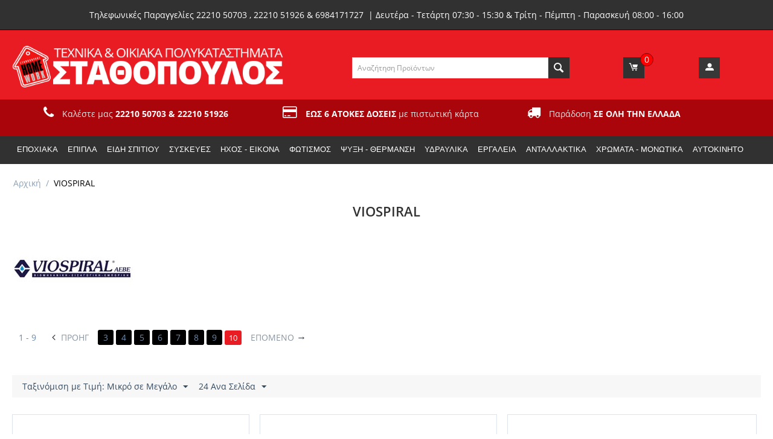

--- FILE ---
content_type: text/html; charset=utf-8
request_url: https://www.homework.com.gr/viospiral/?cid=523&subcats=Y&page=10
body_size: 31411
content:

<!DOCTYPE html>
<html 
 lang="el" dir="ltr">
<head>
<title>VIOSPIRAL - Homework - σελίδα 10</title>

<base href="https://www.homework.com.gr/" />
<meta http-equiv="Content-Type" content="text/html; charset=utf-8" data-ca-mode="" />
<meta name="viewport" content="initial-scale=1.0, width=device-width" />
<meta name="description" content="Πολυκατάστημα HomeWork - Stathopoulos Επιπλα, Μικροέπιπλα, Ιδέες και Λύσεις για το Σπίτι, το hobbie και τον Κήπο. Εργαλεία, Διακοσμητικά, Θέρμανση, Υδραυλικά, Ψύξη - σελίδα 10" />

<meta name="keywords" content=" Τεχνικά, Οικιακά, κήπο, εργαλεία, διακοσμητικά, Θέρμανση, Υδραυλικα, Ψύξη" />
<meta name="google-site-verification" content="Xnh9FUFFgdNuv8p29Y5-rJa-4V95pin-o2IZ72Iwgxk" />

	
	
<meta property="fb:app_id" content="248917261818110"/>
<meta property="og:site_name" content="Homework"/>
<meta property="og:title" content="VIOSPIRAL - Homework - σελίδα 10"/>
<meta property="og:description" content="Πολυκατάστημα HomeWork - Stathopoulos Επιπλα, Μικροέπιπλα, Ιδέες και Λύσεις για το Σπίτι, το hobbie και τον Κήπο. Εργαλεία, Διακοσμητικά, Θέρμανση, Υδραυλικά, Ψύξη"/>
<meta property="og:type" content="article"/>
<meta property="og:url" content="https://www.homework.com.gr/viospiral/?cid=523&amp;subcats=Y&amp;page=10"/>
<meta property="og:image" content="https://www.homework.com.gr/images/meta/11/homework_200x200.png"/>

<meta name="twitter:card" content="summary" />
<meta name="twitter:site" content="@https://twitter.com/Homeworkcomgr" />
<meta name="twitter:title" content="VIOSPIRAL - Homework - σελίδα 10" />
<meta name="twitter:description" content="Πολυκατάστημα HomeWork - Stathopoulos Επιπλα, Μικροέπιπλα, Ιδέες και Λύσεις για το Σπίτι, το hobbie και τον Κήπο. Εργαλεία, Διακοσμητικά, Θέρμανση, Υδραυλικά, Ψύξη" />
<meta name="twitter:image" content="https://www.homework.com.gr/images/meta/11/homework_200x200.png" />

<meta name="google-site-verification" content="2ZD5ollsbbDDUeM_hOYBfRYIiUMiBq7IBfY9qo2z8hM" />
    <link rel="canonical" href="https://www.homework.com.gr/viospiral/?page=10" />

    <link rel="prev" href="https://www.homework.com.gr/viospiral/?page=9" />







    <link href="https://www.homework.com.gr/images/logos/1/stathopoulos-favicon.jpg" rel="shortcut icon" type="image/jpeg" />


<link type="text/css" rel="stylesheet" href="https://www.homework.com.gr/var/cache/misc/assets/design/themes/bright_theme/css/standalone.eb45424592cb23cc524f19c36fb096f51762337738.css" />

    <!-- Inline script moved to the bottom of the page -->
<script type="text/javascript" data-no-defer>
    (function(i,s,o,g,r,a,m){
        i['GoogleAnalyticsObject']=r;
        i[r]=i[r]||function(){(i[r].q=i[r].q||[]).push(arguments)},i[r].l=1*new Date();
        a=s.createElement(o), m=s.getElementsByTagName(o)[0];
        a.async=1;
        a.src=g;
        m.parentNode.insertBefore(a,m)
    })(window,document,'script','//www.google-analytics.com/analytics.js','ga');
    ga('create', 'UA-120705442-1', 'auto');
    ga('set', 'anonymizeIp', true);
    ga('send', 'pageview');
    ga('require', 'ec'); 
</script>

</head>

<body>
    
                        
        <div class="ty-tygh  " id="tygh_container">

        <div id="ajax_overlay" class="ty-ajax-overlay"></div>
<div id="ajax_loading_box" class="ty-ajax-loading-box"></div>

        <div class="cm-notification-container notification-container">
</div>

        <div class="ty-helper-container" id="tygh_main_container">
            
                 
                
<div class="tygh-top-panel clearfix">
    <div class="container-fluid  ">
                    



    
            
            
        <div class="row-fluid ">                        <div class="span16 top-text-grid" >
                    <div class=" top-grid hidden-phone">
        <div class="ty-wysiwyg-content"  data-ca-live-editor-object-id="0" data-ca-live-editor-object-type=""><div style="text-align: center;">Τηλεφωνικές Παραγγελίες 22210 50703 , 22210 51926 &amp; 6984171727  | Δευτέρα - Τετάρτη 07:30 - 15:30 &amp; Τρίτη - Πέμπτη - Παρασκευή 08:00 - 16:00</div></div>
    </div>
            </div>
        </div>        
            
    


</div>
</div>

<div class="tygh-header clearfix">
    <div class="container-fluid  header-grid">
                    



    
            
            
        <div class="row-fluid ">                        <div class="span6 top-logo-grid" >
                    <div class=" top-logo">
        <div class="ty-logo-container">
    <a href="https://www.homework.com.gr/" title="HomeWork Σταθόπουλος | Εργαλεία Είδη Κήπου Οικιακός Εξοπλισμός">
        <img src="https://www.homework.com.gr/images/logos/1/logo-homework.png" width="562" height="86" alt="HomeWork Σταθόπουλος | Εργαλεία Είδη Κήπου Οικιακός Εξοπλισμός" class="ty-logo-container__image" />
    </a>
</div>
    </div>
            </div>
                
            
    

                



    
            
            
                                <div class="span6 search-block-grid" >
                    <div class=" top-search">
        <div class="ty-search-block">
    <form action="https://www.homework.com.gr/" name="search_form" method="get">
        <input type="hidden" name="subcats" value="Y" />
        <input type="hidden" name="pcode_from_q" value="Y" />
        <input type="hidden" name="pshort" value="Y" />
        <input type="hidden" name="pfull" value="Y" />
        <input type="hidden" name="pname" value="Y" />
        <input type="hidden" name="pkeywords" value="Y" />
        <input type="hidden" name="search_performed" value="Y" />

        
<div class="autosuggest-wrapper hidden" id="autosuggest_content">
	<!--autosuggest_content--></div>

        <input type="text" name="q" value="" id="search_input" title="Αναζήτηση Προϊόντων" class="ty-search-block__input cm-hint" /><button title="Αναζήτηση" class="ty-search-magnifier" type="submit"><i class="ty-icon-search"></i></button>
<input type="hidden" name="dispatch" value="products.search" />
        
    </form>
</div>


    </div>
            </div>
                
            
    

                



    
            
            
                                <div class="span2 cart-content-grid" >
                    <div class=" top-cart-content ty-float-right">
        
    <div class="ty-dropdown-box" id="cart_status_8">
        <div id="sw_dropdown_8" class="ty-dropdown-box__title cm-combination">
        <a href="https://www.homework.com.gr/cart/">
            
            <i class="ty-minicart__icon ty-icon-moon-commerce empty"></i>

            <span class="ty-minicart-title ty-hand">Στο Καλάθι </span>


            <span class="ty-minicart-title empty-cart ty-hand">
                <span class="ty-block ty-minicart-title__header ty-uppercase"></span>
            </span>

            <span class="ty-block">
            0
                        </span>

            

        </a>
        </div>
        <div id="dropdown_8" class="cm-popup-box ty-dropdown-box__content hidden">
            


                <div class="cm-cart-content cm-cart-content-thumb cm-cart-content-delete">


                        <div class="ty-cart-items">

                          <div class="ty-block">
                          0
                                                    </div>

                                                            <div class="ty-cart-items__empty ty-center">Το καλάθι είναι άδειο</div>
                                                    </div>

                                                <div class="cm-cart-buttons ty-cart-content__buttons buttons-container hidden">
                            <div class="ty-float-left">
                                <a href="https://www.homework.com.gr/cart/" rel="nofollow" class="ty-btn ty-btn__secondary">Στο Καλάθι</a>
                            </div>
                                                        <div class="ty-float-right">
                                <a href="https://www.homework.com.gr/checkout/" rel="nofollow" class="ty-btn ty-btn__primary">Ταμείο</a>
                            </div>
                                                    </div>
                        
                </div>
            

        </div>
    <!--cart_status_8--></div>

		<!-- Inline script moved to the bottom of the page -->


    </div>
            </div>
                
            
    

                



    
            
            
                                <div class="span2 account-grid " >
                    <div class="ty-dropdown-box  top-my-account ty-float-left">
        <div id="sw_dropdown_4" class="ty-dropdown-box__title cm-combination unlogged">
            
                                            <a class="ty-account-info__title" href="https://www.homework.com.gr/profiles-update/">
                    <i class="ty-icon-moon-user"></i>
                    <span class="hidden-phone" >Ο Λογαριασμός μου</span>
                    <i class="ty-icon-down-micro ty-account-info__user-arrow"></i>
                    
                </a>
            
                        

        </div>
        <div id="dropdown_4" class="cm-popup-box ty-dropdown-box__content hidden">
            

    <a class="ty-account-info__title" href="https://www.homework.com.gr/profiles-update/">
        <i class="ty-icon-user"></i> &nbsp;
        <span class="ty-account-info__title-txt" >Ο Λογαριασμός μου</span>
    </a>


<div id="account_info_4">
        <ul class="ty-account-info">
        
                                    <li class="ty-account-info__item ty-dropdown-box__item"><a class="ty-account-info__a underlined" href="https://www.homework.com.gr/orders/" rel="nofollow">Παραγγελίες</a></li>
                                            <li class="ty-account-info__item ty-dropdown-box__item"><a class="ty-account-info__a underlined" href="https://www.homework.com.gr/compare/" rel="nofollow">Λίστα σύγκρισης</a></li>
                    
<li class="ty-account-info__item ty-dropdown-box__item"><a class="ty-account-info__a" href="https://www.homework.com.gr/wishlist/" rel="nofollow">Λίστα Αγαπημένων</a></li>
    </ul>

            <div class="ty-account-info__orders updates-wrapper track-orders" id="track_orders_block_4">
            <form action="https://www.homework.com.gr/" method="POST" class="cm-ajax cm-post cm-ajax-full-render" name="track_order_quick">
                <input type="hidden" name="result_ids" value="track_orders_block_*" />
                <input type="hidden" name="return_url" value="index.php?cid=523&amp;subcats=Y&amp;page=10&amp;dispatch=product_features.view&amp;variant_id=180" />

                <div class="ty-account-info__orders-txt">Αναζήτηση παραγγελίας</div>

                <div class="ty-account-info__orders-input ty-control-group ty-input-append">
                    <label for="track_order_item4" class="cm-required hidden">Αναζήτηση παραγγελίας</label>
                    <input type="text" size="20" class="ty-input-text cm-hint" id="track_order_item4" name="track_data" value="ID Παραγγελίας/E-mail" />
                    <button title="Πήγαινε" class="ty-btn-go" type="submit"><i class="ty-btn-go__icon ty-icon-right-dir"></i></button>
<input type="hidden" name="dispatch" value="orders.track_request" />
                    
                </div>
            </form>
        <!--track_orders_block_4--></div>
    
    <div class="ty-account-info__buttons buttons-container">
                    <a href="https://www.homework.com.gr/login/?return_url=index.php%3Fcid%3D523%26subcats%3DY%26page%3D10%26dispatch%3Dproduct_features.view%26variant_id%3D180"  data-ca-target-id="login_block4" class="cm-dialog-opener cm-dialog-auto-size ty-btn ty-btn__secondary" rel="nofollow">Σύνδεση</a><a href="https://www.homework.com.gr/profiles-add/" rel="nofollow" class="ty-btn ty-btn__primary">Εγγραφή</a>
                            <div  id="login_block4" class="hidden" title="Σύνδεση">
                    <div class="ty-login-popup">
                        

        <form name="popup4_form" action="https://www.homework.com.gr/" method="post">
    <input type="hidden" name="return_url" value="index.php?cid=523&amp;subcats=Y&amp;page=10&amp;dispatch=product_features.view&amp;variant_id=180" />
    <input type="hidden" name="redirect_url" value="index.php?cid=523&amp;subcats=Y&amp;page=10&amp;dispatch=product_features.view&amp;variant_id=180" />

                <div class="ty-control-group">
            <label for="login_popup4" class="ty-login__filed-label ty-control-group__label cm-required cm-trim cm-email">E-mail</label>
            <input type="text" id="login_popup4" name="user_login" size="30" value="" class="ty-login__input cm-focus" />
        </div>

        <div class="ty-control-group ty-password-forgot">
            <label for="psw_popup4" class="ty-login__filed-label ty-control-group__label ty-password-forgot__label cm-required">Κώδικός</label><a href="https://www.homework.com.gr/index.php?dispatch=auth.recover_password" class="ty-password-forgot__a"  tabindex="5">Ξεχάσατε τον Κωδικό;</a>
            <input type="password" id="psw_popup4" name="password" size="30" value="" class="ty-login__input" maxlength="32" />
        </div>

                    <div class="ty-login-reglink ty-center">
                <a class="ty-login-reglink__a" href="https://www.homework.com.gr/profiles-add/" rel="nofollow">Δημιουργήστε ένα Λογαριασμό</a>
            </div>
        
        

        
        
            <div class="buttons-container clearfix">
                <div class="ty-float-right">
                        
 
    <button  class="ty-btn__login ty-btn__secondary ty-btn" type="submit" name="dispatch[auth.login]" >Σύνδεση</button>


                </div>
                <div class="ty-login__remember-me">
                    <label for="remember_me_popup4" class="ty-login__remember-me-label"><input class="checkbox" type="checkbox" name="remember_me" id="remember_me_popup4" value="Y" />Να με θυμάσαι</label>
                </div>
            </div>
        

    </form>


                    </div>
                </div>
                        </div>
<!--account_info_4--></div>
        </div>
    </div>
            </div>
        </div>        
            
    

                



                



                



    
            
                <div
			class="grid-full-width grd141  " 
							style="background-color: #aa050a; "
					>
            
        <div class="row-fluid ">                        <div class="span16 usp-banner hidden-phone" >
                    <div class="ty-wysiwyg-content"  data-ca-live-editor-object-id="0" data-ca-live-editor-object-type=""><div id="posdiv">

                    <div class="onethird clear float-left">
                      <i class="fa fa-phone"></i>
                    <span> <a href="/%CE%B5%CF%80%CE%B9%CE%BA%CE%BF%CE%B9%CE%BD%CF%89%CE%BD%CE%AE%CF%83%CF%84%CE%B5-%CE%BC%CE%B1%CE%B6%CE%AF-%CE%BC%CE%B1%CF%82/">Καλέστε μας<strong> 22210 50703 & 22210 51926 </strong></a> </span>
                    </div>

                    <div class="onethird last float-left">
                     <i class="fa fa-credit-card"></i>
                        <span> <a href="/%CF%84%CF%81%CF%8C%CF%80%CE%BF%CE%B9-%CF%80%CE%BB%CE%B7%CF%81%CF%89%CE%BC%CE%AE%CF%82/"> <strong>ΕΩΣ 6 ΑΤΟΚΕΣ ΔΟΣΕΙΣ</strong> με πιστωτική κάρτα</a> </span>
                    </div>

                   <div class="onethird clear float-left">
                      <i class="fa fa-truck"></i>
                    <span> <a href="/%CF%84%CF%81%CF%8C%CF%80%CE%BF%CE%B9-%CE%B1%CF%80%CE%BF%CF%83%CF%84%CE%BF%CE%BB%CE%B7%CF%82/">Παράδοση <strong> ΣΕ ΟΛΗ ΤΗΝ ΕΛΛΑΔΑ</strong> </a> </span>
                    </div>

</div>
                </div>
            </div>
        </div>        
                </div>
            
    

                



                



                



    
            
            
        <div class="row-fluid ">                        <div class="span16 " >
                    <!-- Inline script moved to the bottom of the page -->

    <ul class="ty-menu__items cm-responsive-menu">
        
            <li class="ty-menu__item ty-menu__menu-btn visible-phone">
                <a class="ty-menu__item-link">
                    <i class="ty-icon-short-list"></i>
                    <span>Μενού</span>
                </a>
            </li>

                                            
                        <li class="ty-menu__item  cm-menu-item-responsive ">
                                            <a class="ty-menu__item-toggle visible-phone cm-responsive-menu-toggle">
                            <i class="ty-menu__icon-open ty-icon-down-open"></i>
                            <i class="ty-menu__icon-hide ty-icon-up-open"></i>
                        </a>
                                        <a onmouseover="fn_am_change_background(0);"  href="https://www.homework.com.gr/προϊόντα/εποχιακα-προϊοντα/" class="ty-menu__item-link"  style="">
                        Εποχιακα
                    </a>
                
												

                        <div class="ty-menu__submenu" id="topmenu_123_67a069a984cd69f709b160c5fe6fc66f">
                            
							<div class="ty-menu__submenu-items ty-menu-full-width ty-menu-submenu cm-responsive-menu-submenu">
								<div class="submenu-wrapper">
                                <ul>
																																																																																																																																																																																																																																																																																																																																																							<li class="ty-top-mine__submenu-col ty-top-mine-feature">
										   <div class="ty-menu__submenu-item-header ty-menu__items background-submenu-item " style="">
											   <a href="https://www.homework.com.gr/index.php?dispatch=product_features.view_all&amp;category_id=3198&amp;filter_id=1&amp;feature_id=12" class="ty-menu__item-link">Brand</a>
										   </div>
										   											   <a class="ty-menu__item-toggle visible-phone cm-responsive-menu-toggle">
												   <i class="ty-menu__icon-open ty-icon-down-open"></i>
												   <i class="ty-menu__icon-hide ty-icon-up-open"></i>
											   </a>
										   										   <div class="ty-menu__submenu">
											   <ul class="ty-menu__submenu-list cm-responsive-menu-submenu">
												   													   														   <li class="ty-menu__submenu-item">
															   <a   style=""  href="https://www.homework.com.gr/4teen4ty/?cid=3198&amp;subcats=Y"
																	   class="ty-menu__submenu-link">4teen4ty</a>
														   </li>
													   														   <li class="ty-menu__submenu-item">
															   <a   style=""  href="https://www.homework.com.gr/aca/?cid=3198&amp;subcats=Y"
																	   class="ty-menu__submenu-link">Aca</a>
														   </li>
													   														   <li class="ty-menu__submenu-item">
															   <a   style=""  href="https://www.homework.com.gr/adriatic/?cid=3198&amp;subcats=Y"
																	   class="ty-menu__submenu-link">ADRIATIC</a>
														   </li>
													   														   <li class="ty-menu__submenu-item">
															   <a   style=""  href="https://www.homework.com.gr/agc/?cid=3198&amp;subcats=Y"
																	   class="ty-menu__submenu-link">AGC</a>
														   </li>
													   														   <li class="ty-menu__submenu-item">
															   <a   style=""  href="https://www.homework.com.gr/ak/?cid=3198&amp;subcats=Y"
																	   class="ty-menu__submenu-link">AK</a>
														   </li>
													   													   														   <li class="ty-menu__submenu-item ty-menu__submenu-alt-link">
															   <a  style="" href="https://www.homework.com.gr/index.php?dispatch=product_features.view_all&amp;category_id=3198&amp;filter_id=1&amp;feature_id=12"
																  class="ty-menu__submenu-link">Περισσότερα <i class="text-arrow">&rarr;</i></a>
														   </li>
													   												   											   </ul>
										   </div>
									   </li>
																																				
																		<div>
																													<li class="ty-top-mine__submenu-col">
																						<div class="ty-menu__submenu-item-header ty-menu__items background-submenu-item " style="">
												<a onmouseover="fn_am_change_background('2801');"  href="https://www.homework.com.gr/προϊόντα/εποχιακα-προϊοντα/χριστουγεννιάτικα/" class="ty-menu__item-link">Χριστουγεννιάτικα</a>
											</div>
																							<a class="ty-menu__item-toggle visible-phone cm-responsive-menu-toggle">
													<i class="ty-menu__icon-open ty-icon-down-open"></i>
													<i class="ty-menu__icon-hide ty-icon-up-open"></i>
												</a>
																						<div class="ty-menu__submenu">
												<ul class="ty-menu__submenu-list cm-responsive-menu-submenu">
																											
																																												<li class="ty-menu__submenu-item">
																<a   style=""   href="https://www.homework.com.gr/προϊόντα/εποχιακα-προϊοντα/χριστουγεννιάτικα/δεντρα-χριστουγεννιατικα/"																		class="ty-menu__submenu-link">Δέντρα Χριστουγεννιάτικα</a>
															</li>
																																												<li class="ty-menu__submenu-item">
																<a   style=""   href="https://www.homework.com.gr/προϊόντα/εποχιακα-προϊοντα/χριστουγεννιάτικα/διακοσμητικα/"																		class="ty-menu__submenu-link">Διακοσμητικά</a>
															</li>
																																												<li class="ty-menu__submenu-item">
																<a   style=""   href="https://www.homework.com.gr/προϊόντα/εποχιακα-προϊοντα/χριστουγεννιάτικα/κεραμικα-διακοσμητικα/"																		class="ty-menu__submenu-link">Κεραμικά Διακοσμητικά</a>
															</li>
																																												<li class="ty-menu__submenu-item">
																<a   style=""   href="https://www.homework.com.gr/προϊόντα/εποχιακα-προϊοντα/χριστουγεννιάτικα/λαμπακια/"																		class="ty-menu__submenu-link">Λαμπάκια</a>
															</li>
																																												<li class="ty-menu__submenu-item">
																<a   style=""   href="https://www.homework.com.gr/προϊόντα/εποχιακα-προϊοντα/χριστουγεννιάτικα/λουλουδια/"																		class="ty-menu__submenu-link">Λουλούδια</a>
															</li>
																																											<li class="ty-menu__submenu-item ty-menu__submenu-alt-link">
																<a  style="" href="https://www.homework.com.gr/προϊόντα/εποχιακα-προϊοντα/χριστουγεννιάτικα/"
																   class="ty-menu__submenu-link">Περισσότερα <i class="text-arrow">&rarr;</i></a>
															</li>
																												

																									</ul>
											</div>
										</li>
																																							<li class="ty-top-mine__submenu-col">
																						<div class="ty-menu__submenu-item-header ty-menu__items background-submenu-item " style="">
												<a onmouseover="fn_am_change_background('6679');"  href="https://www.homework.com.gr/προϊόντα/εποχιακα-προϊοντα/σχολικά/" class="ty-menu__item-link">Σχολικά</a>
											</div>
																							<a class="ty-menu__item-toggle visible-phone cm-responsive-menu-toggle">
													<i class="ty-menu__icon-open ty-icon-down-open"></i>
													<i class="ty-menu__icon-hide ty-icon-up-open"></i>
												</a>
																						<div class="ty-menu__submenu">
												<ul class="ty-menu__submenu-list cm-responsive-menu-submenu">
																											
																																												<li class="ty-menu__submenu-item">
																<a   style=""   href="https://www.homework.com.gr/προϊόντα/εποχιακα-προϊοντα/σχολικά/τσάντες/"																		class="ty-menu__submenu-link">Τσάντες</a>
															</li>
																																												<li class="ty-menu__submenu-item">
																<a   style=""   href="https://www.homework.com.gr/προϊόντα/εποχιακα-προϊοντα/σχολικά/χαρτικά/"																		class="ty-menu__submenu-link">Χαρτικά</a>
															</li>
																																												<li class="ty-menu__submenu-item">
																<a   style=""   href="https://www.homework.com.gr/προϊόντα/εποχιακα-προϊοντα/σχολικά/κασετίνες/"																		class="ty-menu__submenu-link">Κασετίνες</a>
															</li>
																																												<li class="ty-menu__submenu-item">
																<a   style=""   href="https://www.homework.com.gr/προϊόντα/εποχιακα-προϊοντα/σχολικά/γραφική-ύλη/"																		class="ty-menu__submenu-link">Γραφική Ύλη</a>
															</li>
																																												<li class="ty-menu__submenu-item">
																<a   style=""   href="https://www.homework.com.gr/προϊόντα/εποχιακα-προϊοντα/σχολικά/ζωγραφική/"																		class="ty-menu__submenu-link">Ζωγραφική</a>
															</li>
																																											<li class="ty-menu__submenu-item ty-menu__submenu-alt-link">
																<a  style="" href="https://www.homework.com.gr/προϊόντα/εποχιακα-προϊοντα/σχολικά/"
																   class="ty-menu__submenu-link">Περισσότερα <i class="text-arrow">&rarr;</i></a>
															</li>
																												

																									</ul>
											</div>
										</li>
																																							<li class="ty-top-mine__submenu-col">
																						<div class="ty-menu__submenu-item-header ty-menu__items background-submenu-item " style="">
												<a onmouseover="fn_am_change_background('426');"  href="https://www.homework.com.gr/προϊόντα/εποχιακα-προϊοντα/παιχνίδια/" class="ty-menu__item-link">Παιχνίδια</a>
											</div>
																							<a class="ty-menu__item-toggle visible-phone cm-responsive-menu-toggle">
													<i class="ty-menu__icon-open ty-icon-down-open"></i>
													<i class="ty-menu__icon-hide ty-icon-up-open"></i>
												</a>
																						<div class="ty-menu__submenu">
												<ul class="ty-menu__submenu-list cm-responsive-menu-submenu">
																											
																																												<li class="ty-menu__submenu-item">
																<a   style=""   href="https://www.homework.com.gr/προϊόντα/εποχιακα-προϊοντα/παιχνίδια/επιτραπέζια/"																		class="ty-menu__submenu-link">Επιτραπέζια - Εκπαιδευτικά</a>
															</li>
																																												<li class="ty-menu__submenu-item">
																<a   style=""   href="https://www.homework.com.gr/προϊόντα/εποχιακα-προϊοντα/παιχνίδια/βρεφικά/"																		class="ty-menu__submenu-link">Βρεφικά</a>
															</li>
																																												<li class="ty-menu__submenu-item">
																<a   style=""   href="https://www.homework.com.gr/προϊόντα/εποχιακα-προϊοντα/παιχνίδια/κούκλες-κουζινικά-σετ-ομορφιάς-ήρωες-για-κορίτσια/"																		class="ty-menu__submenu-link">Κούκλες-Κουζινικά- Σετ ομορφιάς- Ήρωες για Κορίτσια</a>
															</li>
																																												<li class="ty-menu__submenu-item">
																<a   style=""   href="https://www.homework.com.gr/προϊόντα/εποχιακα-προϊοντα/παιχνίδια/οχήματα-όπλα-ήρωες-για-αγόρια/"																		class="ty-menu__submenu-link">Οχήματα-Όπλα-Ήρωες για Αγόρια</a>
															</li>
																																												<li class="ty-menu__submenu-item">
																<a   style=""   href="https://www.homework.com.gr/προϊόντα/εποχιακα-προϊοντα/παιχνίδια/παζλ/"																		class="ty-menu__submenu-link">Παζλ</a>
															</li>
																																											<li class="ty-menu__submenu-item ty-menu__submenu-alt-link">
																<a  style="" href="https://www.homework.com.gr/προϊόντα/εποχιακα-προϊοντα/παιχνίδια/"
																   class="ty-menu__submenu-link">Περισσότερα <i class="text-arrow">&rarr;</i></a>
															</li>
																												

																									</ul>
											</div>
										</li>
																																							<li class="ty-top-mine__submenu-col">
																						<div class="ty-menu__submenu-item-header ty-menu__items background-submenu-item " style="">
												<a onmouseover="fn_am_change_background('75');"  href="https://www.homework.com.gr/προϊόντα/εποχιακα-προϊοντα/διάφορα/" class="ty-menu__item-link">Διάφορα</a>
											</div>
																							<a class="ty-menu__item-toggle visible-phone cm-responsive-menu-toggle">
													<i class="ty-menu__icon-open ty-icon-down-open"></i>
													<i class="ty-menu__icon-hide ty-icon-up-open"></i>
												</a>
																						<div class="ty-menu__submenu">
												<ul class="ty-menu__submenu-list cm-responsive-menu-submenu">
																											
																																												<li class="ty-menu__submenu-item">
																<a   style=""   href="https://www.homework.com.gr/προϊόντα/εποχιακα-προϊοντα/διάφορα/βαλίτσες/"																		class="ty-menu__submenu-link">Βαλίτσες</a>
															</li>
																																												<li class="ty-menu__submenu-item">
																<a   style=""   href="https://www.homework.com.gr/προϊόντα/εποχιακα-προϊοντα/διάφορα/ομπρέλες-βροχής/"																		class="ty-menu__submenu-link">Ομπρέλες Βροχής</a>
															</li>
																																												<li class="ty-menu__submenu-item">
																<a   style=""   href="https://www.homework.com.gr/προϊόντα/εποχιακα-προϊοντα/διάφορα/hobby-σπορ/"																		class="ty-menu__submenu-link">Hobby, Σπορ</a>
															</li>
																																												<li class="ty-menu__submenu-item">
																<a   style=""   href="https://www.homework.com.gr/προϊόντα/εποχιακα-προϊοντα/διάφορα/αντισηπτικά/"																		class="ty-menu__submenu-link">Αντισηπτικά</a>
															</li>
																																												<li class="ty-menu__submenu-item">
																<a   style=""   href="https://www.homework.com.gr/προϊόντα/εποχιακα-προϊοντα/διάφορα/πάρτυ/"																		class="ty-menu__submenu-link">Πάρτυ</a>
															</li>
																																											<li class="ty-menu__submenu-item ty-menu__submenu-alt-link">
																<a  style="" href="https://www.homework.com.gr/προϊόντα/εποχιακα-προϊοντα/διάφορα/"
																   class="ty-menu__submenu-link">Περισσότερα <i class="text-arrow">&rarr;</i></a>
															</li>
																												

																									</ul>
											</div>
										</li>
																												</div>
																		<div>
																													<li class="ty-top-mine__submenu-col">
																						<div class="ty-menu__submenu-item-header ty-menu__items background-submenu-item " style="">
												<a onmouseover="fn_am_change_background('6704');"  href="https://www.homework.com.gr/προϊόντα/εποχιακα-προϊοντα/χειμώνας/" class="ty-menu__item-link">Χειμώνας</a>
											</div>
																						<div class="ty-menu__submenu">
												<ul class="ty-menu__submenu-list cm-responsive-menu-submenu">
																									</ul>
											</div>
										</li>
																																							<li class="ty-top-mine__submenu-col">
																						<div class="ty-menu__submenu-item-header ty-menu__items background-submenu-item " style="">
												<a onmouseover="fn_am_change_background('3373');"  href="https://www.homework.com.gr/προϊόντα/εποχιακα-προϊοντα/ορειβασία/" class="ty-menu__item-link">Ορειβασία</a>
											</div>
																							<a class="ty-menu__item-toggle visible-phone cm-responsive-menu-toggle">
													<i class="ty-menu__icon-open ty-icon-down-open"></i>
													<i class="ty-menu__icon-hide ty-icon-up-open"></i>
												</a>
																						<div class="ty-menu__submenu">
												<ul class="ty-menu__submenu-list cm-responsive-menu-submenu">
																											
																																												<li class="ty-menu__submenu-item">
																<a   style=""   href="https://www.homework.com.gr/προϊόντα/εποχιακα-προϊοντα/ορειβασία/μπατόν/"																		class="ty-menu__submenu-link">Μπατόν</a>
															</li>
																																												<li class="ty-menu__submenu-item">
																<a   style=""   href="https://www.homework.com.gr/προϊόντα/εποχιακα-προϊοντα/ορειβασία/διάφορα/"																		class="ty-menu__submenu-link">Διάφορα</a>
															</li>
																																										

																									</ul>
											</div>
										</li>
																																							<li class="ty-top-mine__submenu-col">
																						<div class="ty-menu__submenu-item-header ty-menu__items background-submenu-item " style="">
												<a onmouseover="fn_am_change_background('392');"  href="https://www.homework.com.gr/προϊόντα/εποχιακα-προϊοντα/bbq-ψήσιμο/" class="ty-menu__item-link">BBQ - ψήσιμο</a>
											</div>
																							<a class="ty-menu__item-toggle visible-phone cm-responsive-menu-toggle">
													<i class="ty-menu__icon-open ty-icon-down-open"></i>
													<i class="ty-menu__icon-hide ty-icon-up-open"></i>
												</a>
																						<div class="ty-menu__submenu">
												<ul class="ty-menu__submenu-list cm-responsive-menu-submenu">
																											
																																												<li class="ty-menu__submenu-item">
																<a   style=""   href="https://www.homework.com.gr/προϊόντα/εποχιακα-προϊοντα/bbq-ψήσιμο/αξεσουάρ/"																		class="ty-menu__submenu-link">Αξεσουάρ</a>
															</li>
																																												<li class="ty-menu__submenu-item">
																<a   style=""   href="https://www.homework.com.gr/προϊόντα/εποχιακα-προϊοντα/bbq-ψήσιμο/σούβλες/"																		class="ty-menu__submenu-link">Σούβλες</a>
															</li>
																																												<li class="ty-menu__submenu-item">
																<a   style=""   href="https://www.homework.com.gr/προϊόντα/εποχιακα-προϊοντα/bbq-ψήσιμο/σχάρες/"																		class="ty-menu__submenu-link">Σχάρες</a>
															</li>
																																												<li class="ty-menu__submenu-item">
																<a   style=""   href="https://www.homework.com.gr/προϊόντα/εποχιακα-προϊοντα/bbq-ψήσιμο/ψησταριές/"																		class="ty-menu__submenu-link">Ψησταριές Καρβούνου</a>
															</li>
																																												<li class="ty-menu__submenu-item">
																<a   style=""   href="https://www.homework.com.gr/προϊόντα/εποχιακα-προϊοντα/bbq-ψήσιμο/ψησταράκια/"																		class="ty-menu__submenu-link">Ψησταριές Ηλεκτρικές - Υγραερίου</a>
															</li>
																																											<li class="ty-menu__submenu-item ty-menu__submenu-alt-link">
																<a  style="" href="https://www.homework.com.gr/προϊόντα/εποχιακα-προϊοντα/bbq-ψήσιμο/"
																   class="ty-menu__submenu-link">Περισσότερα <i class="text-arrow">&rarr;</i></a>
															</li>
																												

																									</ul>
											</div>
										</li>
																																							<li class="ty-top-mine__submenu-col">
																						<div class="ty-menu__submenu-item-header ty-menu__items background-submenu-item " style="">
												<a onmouseover="fn_am_change_background('121');"  href="https://www.homework.com.gr/προϊόντα/εποχιακα-προϊοντα/camping/" class="ty-menu__item-link">Camping</a>
											</div>
																							<a class="ty-menu__item-toggle visible-phone cm-responsive-menu-toggle">
													<i class="ty-menu__icon-open ty-icon-down-open"></i>
													<i class="ty-menu__icon-hide ty-icon-up-open"></i>
												</a>
																						<div class="ty-menu__submenu">
												<ul class="ty-menu__submenu-list cm-responsive-menu-submenu">
																											
																																												<li class="ty-menu__submenu-item">
																<a   style=""   href="https://www.homework.com.gr/προϊόντα/εποχιακα-προϊοντα/camping/διάφορα/"																		class="ty-menu__submenu-link">Διάφορα</a>
															</li>
																																												<li class="ty-menu__submenu-item">
																<a   style=""   href="https://www.homework.com.gr/προϊόντα/εποχιακα-προϊοντα/camping/δοχεία/"																		class="ty-menu__submenu-link">Δοχεία</a>
															</li>
																																												<li class="ty-menu__submenu-item">
																<a   style=""   href="https://www.homework.com.gr/προϊόντα/εποχιακα-προϊοντα/camping/θερμός/"																		class="ty-menu__submenu-link">Θερμός</a>
															</li>
																																												<li class="ty-menu__submenu-item">
																<a   style=""   href="https://www.homework.com.gr/προϊόντα/εποχιακα-προϊοντα/camping/καρέκλες/"																		class="ty-menu__submenu-link">Καρέκλες camping</a>
															</li>
																																												<li class="ty-menu__submenu-item">
																<a   style=""   href="https://www.homework.com.gr/προϊόντα/εποχιακα-προϊοντα/camping/σακίδια/"																		class="ty-menu__submenu-link">Σακίδια</a>
															</li>
																																											<li class="ty-menu__submenu-item ty-menu__submenu-alt-link">
																<a  style="" href="https://www.homework.com.gr/προϊόντα/εποχιακα-προϊοντα/camping/"
																   class="ty-menu__submenu-link">Περισσότερα <i class="text-arrow">&rarr;</i></a>
															</li>
																												

																									</ul>
											</div>
										</li>
																												</div>
																		<div>
																													<li class="ty-top-mine__submenu-col">
																						<div class="ty-menu__submenu-item-header ty-menu__items background-submenu-item " style="">
												<a onmouseover="fn_am_change_background('122');"  href="https://www.homework.com.gr/προϊόντα/εποχιακα-προϊοντα/θάλασσα/" class="ty-menu__item-link">Καλοκαίρι &amp; Θάλασσα</a>
											</div>
																							<a class="ty-menu__item-toggle visible-phone cm-responsive-menu-toggle">
													<i class="ty-menu__icon-open ty-icon-down-open"></i>
													<i class="ty-menu__icon-hide ty-icon-up-open"></i>
												</a>
																						<div class="ty-menu__submenu">
												<ul class="ty-menu__submenu-list cm-responsive-menu-submenu">
																											
																																												<li class="ty-menu__submenu-item">
																<a   style=""   href="https://www.homework.com.gr/προϊόντα/εποχιακα-προϊοντα/θάλασσα/καρέκλες-παραλίας/"																		class="ty-menu__submenu-link">Καρέκλες παραλίας</a>
															</li>
																																												<li class="ty-menu__submenu-item">
																<a   style=""   href="https://www.homework.com.gr/προϊόντα/εποχιακα-προϊοντα/θάλασσα/αναπνευστήρες/"																		class="ty-menu__submenu-link">Αναπνευστήρες</a>
															</li>
																																												<li class="ty-menu__submenu-item">
																<a   style=""   href="https://www.homework.com.gr/προϊόντα/εποχιακα-προϊοντα/θάλασσα/απόχες/"																		class="ty-menu__submenu-link">Απόχες</a>
															</li>
																																												<li class="ty-menu__submenu-item">
																<a   style=""   href="https://www.homework.com.gr/προϊόντα/εποχιακα-προϊοντα/θάλασσα/βατραχοπέδιλα/"																		class="ty-menu__submenu-link">Βατραχοπέδιλα</a>
															</li>
																																												<li class="ty-menu__submenu-item">
																<a   style=""   href="https://www.homework.com.gr/προϊόντα/εποχιακα-προϊοντα/θάλασσα/διάφορα/"																		class="ty-menu__submenu-link">Διάφορα</a>
															</li>
																																											<li class="ty-menu__submenu-item ty-menu__submenu-alt-link">
																<a  style="" href="https://www.homework.com.gr/προϊόντα/εποχιακα-προϊοντα/θάλασσα/"
																   class="ty-menu__submenu-link">Περισσότερα <i class="text-arrow">&rarr;</i></a>
															</li>
																												

																									</ul>
											</div>
										</li>
																																							<li class="ty-top-mine__submenu-col">
																						<div class="ty-menu__submenu-item-header ty-menu__items background-submenu-item " style="">
												<a onmouseover="fn_am_change_background('3305');"  href="https://www.homework.com.gr/προϊόντα/εποχιακα-προϊοντα/πάσχα/" class="ty-menu__item-link">Πάσχα</a>
											</div>
																							<a class="ty-menu__item-toggle visible-phone cm-responsive-menu-toggle">
													<i class="ty-menu__icon-open ty-icon-down-open"></i>
													<i class="ty-menu__icon-hide ty-icon-up-open"></i>
												</a>
																						<div class="ty-menu__submenu">
												<ul class="ty-menu__submenu-list cm-responsive-menu-submenu">
																											
																																												<li class="ty-menu__submenu-item">
																<a   style=""   href="https://www.homework.com.gr/προϊόντα/εποχιακα-προϊοντα/πάσχα/λαμπάδες/"																		class="ty-menu__submenu-link">Λαμπάδες</a>
															</li>
																																												<li class="ty-menu__submenu-item">
																<a   style=""   href="https://www.homework.com.gr/προϊόντα/εποχιακα-προϊοντα/πάσχα/διακοσμητικά/"																		class="ty-menu__submenu-link">Διακοσμητικά</a>
															</li>
																																										

																									</ul>
											</div>
										</li>
																																							<li class="ty-top-mine__submenu-col">
																						<div class="ty-menu__submenu-item-header ty-menu__items background-submenu-item " style="">
												<a onmouseover="fn_am_change_background('3377');"  href="https://www.homework.com.gr/προϊόντα/εποχιακα-προϊοντα/gear-aid/" class="ty-menu__item-link">Gear AID</a>
											</div>
																						<div class="ty-menu__submenu">
												<ul class="ty-menu__submenu-list cm-responsive-menu-submenu">
																									</ul>
											</div>
										</li>
																																							<li class="ty-top-mine__submenu-col">
																						<div class="ty-menu__submenu-item-header ty-menu__items background-submenu-item " style="">
												<a onmouseover="fn_am_change_background('3381');"  href="https://www.homework.com.gr/προϊόντα/εποχιακα-προϊοντα/φουσκωτά-παιχνίδια/" class="ty-menu__item-link">Φουσκωτά Παιχνίδια</a>
											</div>
																						<div class="ty-menu__submenu">
												<ul class="ty-menu__submenu-list cm-responsive-menu-submenu">
																									</ul>
											</div>
										</li>
																												</div>
																		<div>
																													<li class="ty-top-mine__submenu-col">
																						<div class="ty-menu__submenu-item-header ty-menu__items background-submenu-item " style="">
												<a onmouseover="fn_am_change_background('3382');"  href="https://www.homework.com.gr/προϊόντα/εποχιακα-προϊοντα/πισίνες/" class="ty-menu__item-link">Πισίνες</a>
											</div>
																						<div class="ty-menu__submenu">
												<ul class="ty-menu__submenu-list cm-responsive-menu-submenu">
																									</ul>
											</div>
										</li>
																																							<li class="ty-top-mine__submenu-col">
																						<div class="ty-menu__submenu-item-header ty-menu__items background-submenu-item " style="">
												<a onmouseover="fn_am_change_background('6708');"  href="https://www.homework.com.gr/προϊόντα/εποχιακα-προϊοντα/αποκριάτικα/" class="ty-menu__item-link">Αποκριάτικα</a>
											</div>
																						<div class="ty-menu__submenu">
												<ul class="ty-menu__submenu-list cm-responsive-menu-submenu">
																									</ul>
											</div>
										</li>
																																															</div>
									
                                </ul>
                                                           
								</div>
								<div class="advanced-menu-background" style="bottom: 0px;right: 0px;">
																																							
																							<img class="ty-pict  advanced-menu-extra-bg   cm-image" id="det_img_am_bg_2801"  src="https://www.homework.com.gr/images/detailed/211/category-xristougenniatika.jpg" alt="" title=""  />

																																
																							<img class="ty-pict  advanced-menu-extra-bg   cm-image" id="det_img_am_bg_6679"  src="https://www.homework.com.gr/images/detailed/649/sxolika-category_7zsk-so.jpg" alt="" title=""  />

																																
																							<img class="ty-pict  advanced-menu-extra-bg   cm-image" id="det_img_am_bg_426"  src="https://www.homework.com.gr/images/detailed/1/category-paixnidia.jpg" alt="" title=""  />

																																
																							<img class="ty-pict  advanced-menu-extra-bg   cm-image" id="det_img_am_bg_75"  src="https://www.homework.com.gr/images/detailed/1/suitcases-category.jpg" alt="" title=""  />

																																
																							<img class="ty-pict  advanced-menu-extra-bg   cm-image" id="det_img_am_bg_6704"  src="https://www.homework.com.gr/images/detailed/653/homework-winter-season.jpg" alt="" title=""  />

																																
																							<img class="ty-pict  advanced-menu-extra-bg   cm-image" id="det_img_am_bg_3373"  src="https://www.homework.com.gr/images/detailed/499/category-oreivasia.jpg" alt="" title=""  />

																																
																							<img class="ty-pict  advanced-menu-extra-bg   cm-image" id="det_img_am_bg_392"  src="https://www.homework.com.gr/images/detailed/155/category-bbq.jpg" alt="" title=""  />

																																
																							<img class="ty-pict  advanced-menu-extra-bg   cm-image" id="det_img_am_bg_121"  src="https://www.homework.com.gr/images/detailed/1/category-camping.jpg" alt="" title=""  />

																																
																							<img class="ty-pict  advanced-menu-extra-bg   cm-image" id="det_img_am_bg_122"  src="https://www.homework.com.gr/images/detailed/1/category-thalassa.jpg" alt="" title=""  />

																																
																							<img class="ty-pict  advanced-menu-extra-bg   cm-image" id="det_img_am_bg_3305"  src="https://www.homework.com.gr/images/detailed/361/category-pasxa.jpg" alt="" title=""  />

																																
																							<img class="ty-pict  advanced-menu-extra-bg   cm-image" id="det_img_am_bg_3377"  src="https://www.homework.com.gr/images/detailed/499/category-gear-aid.jpg" alt="" title=""  />

																																
																							<img class="ty-pict  advanced-menu-extra-bg   cm-image" id="det_img_am_bg_3381"  src="https://www.homework.com.gr/images/detailed/499/category-fouskota.jpg" alt="" title=""  />

																																
																							<img class="ty-pict  advanced-menu-extra-bg   cm-image" id="det_img_am_bg_3382"  src="https://www.homework.com.gr/images/detailed/499/category-pisines.jpg" alt="" title=""  />

																																
																																
																														                                    
								</div>
                                 							</div>

                            

                        </div>
                  

                            </li>
                                            
                        <li class="ty-menu__item  cm-menu-item-responsive ">
                                            <a class="ty-menu__item-toggle visible-phone cm-responsive-menu-toggle">
                            <i class="ty-menu__icon-open ty-icon-down-open"></i>
                            <i class="ty-menu__icon-hide ty-icon-up-open"></i>
                        </a>
                                        <a onmouseover="fn_am_change_background(0);"  href="https://www.homework.com.gr/προϊόντα/έπιπλα/" class="ty-menu__item-link"  style="">
                        Έπιπλα
                    </a>
                
												

                        <div class="ty-menu__submenu" id="topmenu_123_64d29b7a3bdc26483391a651f4c7a7ae">
                            
							<div class="ty-menu__submenu-items ty-menu-full-width ty-menu-submenu cm-responsive-menu-submenu">
								<div class="submenu-wrapper">
                                <ul>
																																																																																																																																																																																																																									<li class="ty-top-mine__submenu-col ty-top-mine-feature">
										   <div class="ty-menu__submenu-item-header ty-menu__items background-submenu-item " style="">
											   <a href="https://www.homework.com.gr/index.php?dispatch=product_features.view_all&amp;category_id=61&amp;filter_id=1&amp;feature_id=12" class="ty-menu__item-link">Brand</a>
										   </div>
										   											   <a class="ty-menu__item-toggle visible-phone cm-responsive-menu-toggle">
												   <i class="ty-menu__icon-open ty-icon-down-open"></i>
												   <i class="ty-menu__icon-hide ty-icon-up-open"></i>
											   </a>
										   										   <div class="ty-menu__submenu">
											   <ul class="ty-menu__submenu-list cm-responsive-menu-submenu">
												   													   														   <li class="ty-menu__submenu-item">
															   <a   style=""  href="https://www.homework.com.gr/agc/?cid=61&amp;subcats=Y"
																	   class="ty-menu__submenu-link">AGC</a>
														   </li>
													   														   <li class="ty-menu__submenu-item">
															   <a   style=""  href="https://www.homework.com.gr/art/?cid=61&amp;subcats=Y"
																	   class="ty-menu__submenu-link">ART</a>
														   </li>
													   														   <li class="ty-menu__submenu-item">
															   <a   style=""  href="https://www.homework.com.gr/artplast/?cid=61&amp;subcats=Y"
																	   class="ty-menu__submenu-link">ARTPLAST</a>
														   </li>
													   														   <li class="ty-menu__submenu-item">
															   <a   style=""  href="https://www.homework.com.gr/bestway/?cid=61&amp;subcats=Y"
																	   class="ty-menu__submenu-link">BESTWAY</a>
														   </li>
													   														   <li class="ty-menu__submenu-item">
															   <a   style=""  href="https://www.homework.com.gr/bulle/?cid=61&amp;subcats=Y"
																	   class="ty-menu__submenu-link">BULLE</a>
														   </li>
													   													   														   <li class="ty-menu__submenu-item ty-menu__submenu-alt-link">
															   <a  style="" href="https://www.homework.com.gr/index.php?dispatch=product_features.view_all&amp;category_id=61&amp;filter_id=1&amp;feature_id=12"
																  class="ty-menu__submenu-link">Περισσότερα <i class="text-arrow">&rarr;</i></a>
														   </li>
													   												   											   </ul>
										   </div>
									   </li>
																																				
																		<div>
																													<li class="ty-top-mine__submenu-col">
																						<div class="ty-menu__submenu-item-header ty-menu__items background-submenu-item " style="">
												<a onmouseover="fn_am_change_background('86');"  href="https://www.homework.com.gr/προϊόντα/έπιπλα/εξωτερικού-χώρου/" class="ty-menu__item-link">Εξωτερικού Χώρου</a>
											</div>
																							<a class="ty-menu__item-toggle visible-phone cm-responsive-menu-toggle">
													<i class="ty-menu__icon-open ty-icon-down-open"></i>
													<i class="ty-menu__icon-hide ty-icon-up-open"></i>
												</a>
																						<div class="ty-menu__submenu">
												<ul class="ty-menu__submenu-list cm-responsive-menu-submenu">
																											
																																												<li class="ty-menu__submenu-item">
																<a   style=""   href="https://www.homework.com.gr/προϊόντα/έπιπλα/εξωτερικού-χώρου/καπάκια-werzalit/"																		class="ty-menu__submenu-link">Καπάκια Werzalit</a>
															</li>
																																												<li class="ty-menu__submenu-item">
																<a   style=""   href="https://www.homework.com.gr/προϊόντα/έπιπλα/εξωτερικού-χώρου/καπάκια-hpl/"																		class="ty-menu__submenu-link">Καπάκια HPL</a>
															</li>
																																												<li class="ty-menu__submenu-item">
																<a   style=""   href="https://www.homework.com.gr/προϊόντα/έπιπλα/εξωτερικού-χώρου/catering/"																		class="ty-menu__submenu-link">Catering</a>
															</li>
																																												<li class="ty-menu__submenu-item">
																<a   style=""   href="https://www.homework.com.gr/προϊόντα/έπιπλα/εξωτερικού-χώρου/αποθήκευση/"																		class="ty-menu__submenu-link">Αποθήκευση</a>
															</li>
																																												<li class="ty-menu__submenu-item">
																<a   style=""   href="https://www.homework.com.gr/προϊόντα/έπιπλα/εξωτερικού-χώρου/κούνιες/"																		class="ty-menu__submenu-link">Κούνιες - Αιώρες - Φωλιές</a>
															</li>
																																											<li class="ty-menu__submenu-item ty-menu__submenu-alt-link">
																<a  style="" href="https://www.homework.com.gr/προϊόντα/έπιπλα/εξωτερικού-χώρου/"
																   class="ty-menu__submenu-link">Περισσότερα <i class="text-arrow">&rarr;</i></a>
															</li>
																												

																									</ul>
											</div>
										</li>
																																							<li class="ty-top-mine__submenu-col">
																						<div class="ty-menu__submenu-item-header ty-menu__items background-submenu-item " style="">
												<a onmouseover="fn_am_change_background('85');"  href="https://www.homework.com.gr/προϊόντα/έπιπλα/εσωτερικού-χώρου/" class="ty-menu__item-link">Σαλόνι - Καθιστικό</a>
											</div>
																							<a class="ty-menu__item-toggle visible-phone cm-responsive-menu-toggle">
													<i class="ty-menu__icon-open ty-icon-down-open"></i>
													<i class="ty-menu__icon-hide ty-icon-up-open"></i>
												</a>
																						<div class="ty-menu__submenu">
												<ul class="ty-menu__submenu-list cm-responsive-menu-submenu">
																											
																																												<li class="ty-menu__submenu-item">
																<a   style=""   href="https://www.homework.com.gr/προϊόντα/έπιπλα/εσωτερικού-χώρου/έπιπλα-tv/"																		class="ty-menu__submenu-link">Έπιπλα TV</a>
															</li>
																																												<li class="ty-menu__submenu-item">
																<a   style=""   href="https://www.homework.com.gr/προϊόντα/έπιπλα/εσωτερικού-χώρου/καθρέφτες/"																		class="ty-menu__submenu-link">Καθρέφτες</a>
															</li>
																																												<li class="ty-menu__submenu-item">
																<a   style=""   href="https://www.homework.com.gr/προϊόντα/έπιπλα/εσωτερικού-χώρου/καναπέδες/"																		class="ty-menu__submenu-link">Καναπέδες</a>
															</li>
																																												<li class="ty-menu__submenu-item">
																<a   style=""   href="https://www.homework.com.gr/προϊόντα/έπιπλα/εσωτερικού-χώρου/καρέκλες/"																		class="ty-menu__submenu-link">Καρέκλες Εσωτερικού Χώρου</a>
															</li>
																																												<li class="ty-menu__submenu-item">
																<a   style=""   href="https://www.homework.com.gr/προϊόντα/έπιπλα/εσωτερικού-χώρου/κρεμάστρες/"																		class="ty-menu__submenu-link">Καλόγεροι</a>
															</li>
																																											<li class="ty-menu__submenu-item ty-menu__submenu-alt-link">
																<a  style="" href="https://www.homework.com.gr/προϊόντα/έπιπλα/εσωτερικού-χώρου/"
																   class="ty-menu__submenu-link">Περισσότερα <i class="text-arrow">&rarr;</i></a>
															</li>
																												

																									</ul>
											</div>
										</li>
																																							<li class="ty-top-mine__submenu-col">
																						<div class="ty-menu__submenu-item-header ty-menu__items background-submenu-item " style="">
												<a onmouseover="fn_am_change_background('384');"  href="https://www.homework.com.gr/προϊόντα/έπιπλα/υπνοδωμάτιο/" class="ty-menu__item-link">Υπνοδωμάτιο</a>
											</div>
																							<a class="ty-menu__item-toggle visible-phone cm-responsive-menu-toggle">
													<i class="ty-menu__icon-open ty-icon-down-open"></i>
													<i class="ty-menu__icon-hide ty-icon-up-open"></i>
												</a>
																						<div class="ty-menu__submenu">
												<ul class="ty-menu__submenu-list cm-responsive-menu-submenu">
																											
																																												<li class="ty-menu__submenu-item">
																<a   style=""   href="https://www.homework.com.gr/προϊόντα/έπιπλα/υπνοδωμάτιο/κρεβάτια/"																		class="ty-menu__submenu-link">Κρεβάτια</a>
															</li>
																																												<li class="ty-menu__submenu-item">
																<a   style=""   href="https://www.homework.com.gr/προϊόντα/έπιπλα/υπνοδωμάτιο/κομοδίνα/"																		class="ty-menu__submenu-link">Κομοδίνα</a>
															</li>
																																												<li class="ty-menu__submenu-item">
																<a   style=""   href="https://www.homework.com.gr/προϊόντα/έπιπλα/υπνοδωμάτιο/ντουλάπες-συρταριέρες/"																		class="ty-menu__submenu-link">Ντουλάπες - Συρταριέρες</a>
															</li>
																																												<li class="ty-menu__submenu-item">
																<a   style=""   href="https://www.homework.com.gr/προϊόντα/έπιπλα/υπνοδωμάτιο/παπουτσοθήκες/"																		class="ty-menu__submenu-link">Παπουτσοθήκες</a>
															</li>
																																												<li class="ty-menu__submenu-item">
																<a   style=""   href="https://www.homework.com.gr/προϊόντα/έπιπλα/υπνοδωμάτιο/παραβάν/"																		class="ty-menu__submenu-link">Παραβάν</a>
															</li>
																																											<li class="ty-menu__submenu-item ty-menu__submenu-alt-link">
																<a  style="" href="https://www.homework.com.gr/προϊόντα/έπιπλα/υπνοδωμάτιο/"
																   class="ty-menu__submenu-link">Περισσότερα <i class="text-arrow">&rarr;</i></a>
															</li>
																												

																									</ul>
											</div>
										</li>
																																							<li class="ty-top-mine__submenu-col">
																						<div class="ty-menu__submenu-item-header ty-menu__items background-submenu-item " style="">
												<a onmouseover="fn_am_change_background('407');"  href="https://www.homework.com.gr/προϊόντα/έπιπλα/παιδικό-δωμάτιο/" class="ty-menu__item-link">Παιδικό δωμάτιο</a>
											</div>
																							<a class="ty-menu__item-toggle visible-phone cm-responsive-menu-toggle">
													<i class="ty-menu__icon-open ty-icon-down-open"></i>
													<i class="ty-menu__icon-hide ty-icon-up-open"></i>
												</a>
																						<div class="ty-menu__submenu">
												<ul class="ty-menu__submenu-list cm-responsive-menu-submenu">
																											
																																												<li class="ty-menu__submenu-item">
																<a   style=""   href="https://www.homework.com.gr/προϊόντα/έπιπλα/παιδικό-δωμάτιο/βιβλιοθήκες/"																		class="ty-menu__submenu-link">Παιδικές Βιβλιοθήκες</a>
															</li>
																																												<li class="ty-menu__submenu-item">
																<a   style=""   href="https://www.homework.com.gr/προϊόντα/έπιπλα/παιδικό-δωμάτιο/γραφεία/"																		class="ty-menu__submenu-link">Παιδικά Γραφεία</a>
															</li>
																																												<li class="ty-menu__submenu-item">
																<a   style=""   href="https://www.homework.com.gr/προϊόντα/έπιπλα/παιδικό-δωμάτιο/κομοδινα/"																		class="ty-menu__submenu-link">Παιδικά Κομοδίνα </a>
															</li>
																																												<li class="ty-menu__submenu-item">
																<a   style=""   href="https://www.homework.com.gr/προϊόντα/έπιπλα/παιδικό-δωμάτιο/κρεβάτια/"																		class="ty-menu__submenu-link">Παιδικά Κρεβάτια</a>
															</li>
																																												<li class="ty-menu__submenu-item">
																<a   style=""   href="https://www.homework.com.gr/προϊόντα/έπιπλα/παιδικό-δωμάτιο/ντουλάπες/"																		class="ty-menu__submenu-link">Ντουλάπες</a>
															</li>
																																											<li class="ty-menu__submenu-item ty-menu__submenu-alt-link">
																<a  style="" href="https://www.homework.com.gr/προϊόντα/έπιπλα/παιδικό-δωμάτιο/"
																   class="ty-menu__submenu-link">Περισσότερα <i class="text-arrow">&rarr;</i></a>
															</li>
																												

																									</ul>
											</div>
										</li>
																												</div>
																		<div>
																													<li class="ty-top-mine__submenu-col">
																						<div class="ty-menu__submenu-item-header ty-menu__items background-submenu-item " style="">
												<a onmouseover="fn_am_change_background('416');"  href="https://www.homework.com.gr/προϊόντα/έπιπλα/γραφείο/" class="ty-menu__item-link">Γραφείο</a>
											</div>
																							<a class="ty-menu__item-toggle visible-phone cm-responsive-menu-toggle">
													<i class="ty-menu__icon-open ty-icon-down-open"></i>
													<i class="ty-menu__icon-hide ty-icon-up-open"></i>
												</a>
																						<div class="ty-menu__submenu">
												<ul class="ty-menu__submenu-list cm-responsive-menu-submenu">
																											
																																												<li class="ty-menu__submenu-item">
																<a   style=""   href="https://www.homework.com.gr/προϊόντα/έπιπλα/γραφείο/αξεσουάρ/"																		class="ty-menu__submenu-link">Αξεσουάρ</a>
															</li>
																																												<li class="ty-menu__submenu-item">
																<a   style=""   href="https://www.homework.com.gr/προϊόντα/έπιπλα/γραφείο/βάσεις-η-υ/"																		class="ty-menu__submenu-link">Βάσεις Η/Υ</a>
															</li>
																																												<li class="ty-menu__submenu-item">
																<a   style=""   href="https://www.homework.com.gr/προϊόντα/έπιπλα/γραφείο/βιβλιοθήκες/"																		class="ty-menu__submenu-link">Βιβλιοθήκες</a>
															</li>
																																												<li class="ty-menu__submenu-item">
																<a   style=""   href="https://www.homework.com.gr/προϊόντα/έπιπλα/γραφείο/γραφεία/"																		class="ty-menu__submenu-link">Γραφεία</a>
															</li>
																																												<li class="ty-menu__submenu-item">
																<a   style=""   href="https://www.homework.com.gr/προϊόντα/έπιπλα/γραφείο/καρέκλες-γραφείου/"																		class="ty-menu__submenu-link">Καρέκλες γραφείου</a>
															</li>
																																											<li class="ty-menu__submenu-item ty-menu__submenu-alt-link">
																<a  style="" href="https://www.homework.com.gr/προϊόντα/έπιπλα/γραφείο/"
																   class="ty-menu__submenu-link">Περισσότερα <i class="text-arrow">&rarr;</i></a>
															</li>
																												

																									</ul>
											</div>
										</li>
																																							<li class="ty-top-mine__submenu-col">
																						<div class="ty-menu__submenu-item-header ty-menu__items background-submenu-item " style="">
												<a onmouseover="fn_am_change_background('2521');"  href="https://www.homework.com.gr/προϊόντα/έπιπλα/φοιτητικό-σέτ/" class="ty-menu__item-link">Φοιτητικό Σετ </a>
											</div>
																						<div class="ty-menu__submenu">
												<ul class="ty-menu__submenu-list cm-responsive-menu-submenu">
																									</ul>
											</div>
										</li>
																																							<li class="ty-top-mine__submenu-col">
																						<div class="ty-menu__submenu-item-header ty-menu__items background-submenu-item " style="">
												<a onmouseover="fn_am_change_background('4942');"  href="https://www.homework.com.gr/προϊόντα/έπιπλα/μπάνιο/" class="ty-menu__item-link">Μπάνιο</a>
											</div>
																						<div class="ty-menu__submenu">
												<ul class="ty-menu__submenu-list cm-responsive-menu-submenu">
																									</ul>
											</div>
										</li>
																																							<li class="ty-top-mine__submenu-col">
																						<div class="ty-menu__submenu-item-header ty-menu__items background-submenu-item " style="">
												<a onmouseover="fn_am_change_background('3403');"  href="https://www.homework.com.gr/προϊόντα/έπιπλα/κουζίνα/" class="ty-menu__item-link">Κουζίνα</a>
											</div>
																							<a class="ty-menu__item-toggle visible-phone cm-responsive-menu-toggle">
													<i class="ty-menu__icon-open ty-icon-down-open"></i>
													<i class="ty-menu__icon-hide ty-icon-up-open"></i>
												</a>
																						<div class="ty-menu__submenu">
												<ul class="ty-menu__submenu-list cm-responsive-menu-submenu">
																											
																																												<li class="ty-menu__submenu-item">
																<a   style=""   href="https://www.homework.com.gr/προϊόντα/έπιπλα/κουζίνα/έτοιμες-συνθέσεις/"																		class="ty-menu__submenu-link">Έτοιμες Συνθέσεις</a>
															</li>
																																										

																									</ul>
											</div>
										</li>
																												</div>
																		<div>
																																					</div>
									
                                </ul>
                                                           
								</div>
								<div class="advanced-menu-background" style="bottom: 0px;right: 0px;">
																																							
																							<img class="ty-pict  advanced-menu-extra-bg   cm-image" id="det_img_am_bg_86"  src="https://www.homework.com.gr/images/detailed/1/category-eksoterikou.jpg" alt="" title=""  />

																																
																							<img class="ty-pict  advanced-menu-extra-bg   cm-image" id="det_img_am_bg_85"  src="https://www.homework.com.gr/images/detailed/1/category-saloni.jpg" alt="" title=""  />

																																
																							<img class="ty-pict  advanced-menu-extra-bg   cm-image" id="det_img_am_bg_384"  src="https://www.homework.com.gr/images/detailed/1/category-ypnodomatio.jpg" alt="" title=""  />

																																
																							<img class="ty-pict  advanced-menu-extra-bg   cm-image" id="det_img_am_bg_407"  src="https://www.homework.com.gr/images/detailed/1/category-paidiko.jpg" alt="" title=""  />

																																
																							<img class="ty-pict  advanced-menu-extra-bg   cm-image" id="det_img_am_bg_416"  src="https://www.homework.com.gr/images/detailed/1/category-grafeio.jpg" alt="" title=""  />

																																
																							<img class="ty-pict  advanced-menu-extra-bg   cm-image" id="det_img_am_bg_2521"  src="https://www.homework.com.gr/images/detailed/151/category-foititiko-set.jpg" alt="" title=""  />

																																
																							<img class="ty-pict  advanced-menu-extra-bg   cm-image" id="det_img_am_bg_4942"  src="https://www.homework.com.gr/images/detailed/543/31-8120_44ag-ch.jpg" alt="" title=""  />

																																
																							<img class="ty-pict  advanced-menu-extra-bg   cm-image" id="det_img_am_bg_3403"  src="https://www.homework.com.gr/images/detailed/543/Κουζίνα.jpeg" alt="" title=""  />

																																
																														                                    
								</div>
                                 							</div>

                            

                        </div>
                  

                            </li>
                                            
                        <li class="ty-menu__item  cm-menu-item-responsive ">
                                            <a class="ty-menu__item-toggle visible-phone cm-responsive-menu-toggle">
                            <i class="ty-menu__icon-open ty-icon-down-open"></i>
                            <i class="ty-menu__icon-hide ty-icon-up-open"></i>
                        </a>
                                        <a onmouseover="fn_am_change_background(0);"  href="https://www.homework.com.gr/προϊόντα/είδη-σπιτιού/" class="ty-menu__item-link"  style="">
                        Είδη Σπιτιού
                    </a>
                
												

                        <div class="ty-menu__submenu" id="topmenu_123_79aeb5440b9d43b070e4b4061d6090e1">
                            
							<div class="ty-menu__submenu-items ty-menu-full-width ty-menu-submenu cm-responsive-menu-submenu">
								<div class="submenu-wrapper">
                                <ul>
																																																																																																																																																																																																																																																																																																																			<li class="ty-top-mine__submenu-col ty-top-mine-feature">
										   <div class="ty-menu__submenu-item-header ty-menu__items background-submenu-item " style="">
											   <a href="https://www.homework.com.gr/index.php?dispatch=product_features.view_all&amp;category_id=6604&amp;filter_id=1&amp;feature_id=12" class="ty-menu__item-link">Brand</a>
										   </div>
										   											   <a class="ty-menu__item-toggle visible-phone cm-responsive-menu-toggle">
												   <i class="ty-menu__icon-open ty-icon-down-open"></i>
												   <i class="ty-menu__icon-hide ty-icon-up-open"></i>
											   </a>
										   										   <div class="ty-menu__submenu">
											   <ul class="ty-menu__submenu-list cm-responsive-menu-submenu">
												   													   														   <li class="ty-menu__submenu-item">
															   <a   style=""  href="https://www.homework.com.gr/4teen4ty/?cid=6604&amp;subcats=Y"
																	   class="ty-menu__submenu-link">4teen4ty</a>
														   </li>
													   														   <li class="ty-menu__submenu-item">
															   <a   style=""  href="https://www.homework.com.gr/agc/?cid=6604&amp;subcats=Y"
																	   class="ty-menu__submenu-link">AGC</a>
														   </li>
													   														   <li class="ty-menu__submenu-item">
															   <a   style=""  href="https://www.homework.com.gr/david-ross/?cid=6604&amp;subcats=Y"
																	   class="ty-menu__submenu-link">David Ross</a>
														   </li>
													   														   <li class="ty-menu__submenu-item">
															   <a   style=""  href="https://www.homework.com.gr/disney/?cid=6604&amp;subcats=Y"
																	   class="ty-menu__submenu-link">Disney</a>
														   </li>
													   														   <li class="ty-menu__submenu-item">
															   <a   style=""  href="https://www.homework.com.gr/epam/?cid=6604&amp;subcats=Y"
																	   class="ty-menu__submenu-link">EPAM</a>
														   </li>
													   													   														   <li class="ty-menu__submenu-item ty-menu__submenu-alt-link">
															   <a  style="" href="https://www.homework.com.gr/index.php?dispatch=product_features.view_all&amp;category_id=6604&amp;filter_id=1&amp;feature_id=12"
																  class="ty-menu__submenu-link">Περισσότερα <i class="text-arrow">&rarr;</i></a>
														   </li>
													   												   											   </ul>
										   </div>
									   </li>
																																				
																		<div>
																													<li class="ty-top-mine__submenu-col">
																						<div class="ty-menu__submenu-item-header ty-menu__items background-submenu-item " style="">
												<a onmouseover="fn_am_change_background('6666');"  href="https://www.homework.com.gr/προϊόντα/είδη-σπιτιού/διακόσμηση/" class="ty-menu__item-link">Διακόσμηση</a>
											</div>
																							<a class="ty-menu__item-toggle visible-phone cm-responsive-menu-toggle">
													<i class="ty-menu__icon-open ty-icon-down-open"></i>
													<i class="ty-menu__icon-hide ty-icon-up-open"></i>
												</a>
																						<div class="ty-menu__submenu">
												<ul class="ty-menu__submenu-list cm-responsive-menu-submenu">
																											
																																												<li class="ty-menu__submenu-item">
																<a   style=""   href="https://www.homework.com.gr/προϊόντα/είδη-σπιτιού/διακόσμηση/επιτραπέζια-διακοσμητικά/"																		class="ty-menu__submenu-link">Επιτραπέζια Διακοσμητικά</a>
															</li>
																																												<li class="ty-menu__submenu-item">
																<a   style=""   href="https://www.homework.com.gr/προϊόντα/είδη-σπιτιού/διακόσμηση/επιτοίχια-διακοσμητικά/"																		class="ty-menu__submenu-link">Επιτοίχια Διακοσμητικά</a>
															</li>
																																												<li class="ty-menu__submenu-item">
																<a   style=""   href="https://www.homework.com.gr/προϊόντα/είδη-σπιτιού/διακόσμηση/κεριά-ρεσώ/"																		class="ty-menu__submenu-link">Κεριά, Ρεσώ</a>
															</li>
																																												<li class="ty-menu__submenu-item">
																<a   style=""   href="https://www.homework.com.gr/προϊόντα/είδη-σπιτιού/διακόσμηση/διακοσμητικά-δαπέδου/"																		class="ty-menu__submenu-link">Διακοσμητικά Δαπέδου</a>
															</li>
																																												<li class="ty-menu__submenu-item">
																<a   style=""   href="https://www.homework.com.gr/προϊόντα/είδη-σπιτιού/διακόσμηση/ρολόγια/"																		class="ty-menu__submenu-link">Ρολόγια</a>
															</li>
																																											<li class="ty-menu__submenu-item ty-menu__submenu-alt-link">
																<a  style="" href="https://www.homework.com.gr/προϊόντα/είδη-σπιτιού/διακόσμηση/"
																   class="ty-menu__submenu-link">Περισσότερα <i class="text-arrow">&rarr;</i></a>
															</li>
																												

																									</ul>
											</div>
										</li>
																																							<li class="ty-top-mine__submenu-col">
																						<div class="ty-menu__submenu-item-header ty-menu__items background-submenu-item " style="">
												<a onmouseover="fn_am_change_background('6606');"  href="https://www.homework.com.gr/προϊόντα/είδη-σπιτιού/λευκά-είδη/" class="ty-menu__item-link">Λευκά Είδη</a>
											</div>
																							<a class="ty-menu__item-toggle visible-phone cm-responsive-menu-toggle">
													<i class="ty-menu__icon-open ty-icon-down-open"></i>
													<i class="ty-menu__icon-hide ty-icon-up-open"></i>
												</a>
																						<div class="ty-menu__submenu">
												<ul class="ty-menu__submenu-list cm-responsive-menu-submenu">
																											
																																												<li class="ty-menu__submenu-item">
																<a   style=""   href="https://www.homework.com.gr/προϊόντα/είδη-σπιτιού/λευκά-είδη/χαλιά-πατάκια-εισόδου/"																		class="ty-menu__submenu-link">Χαλιά-Πατάκια Εισόδου</a>
															</li>
																																												<li class="ty-menu__submenu-item">
																<a   style=""   href="https://www.homework.com.gr/προϊόντα/είδη-σπιτιού/λευκά-είδη/κουρτίνες/"																		class="ty-menu__submenu-link">Κουρτίνες</a>
															</li>
																																												<li class="ty-menu__submenu-item">
																<a   style=""   href="https://www.homework.com.gr/προϊόντα/είδη-σπιτιού/λευκά-είδη/κουβέρτες-παπλώματα/"																		class="ty-menu__submenu-link">Κουβέρτες-Παπλώματα</a>
															</li>
																																												<li class="ty-menu__submenu-item">
																<a   style=""   href="https://www.homework.com.gr/προϊόντα/είδη-σπιτιού/λευκά-είδη/σεντόνια/"																		class="ty-menu__submenu-link">Σεντόνια</a>
															</li>
																																												<li class="ty-menu__submenu-item">
																<a   style=""   href="https://www.homework.com.gr/προϊόντα/είδη-σπιτιού/λευκά-είδη/πετσέτες/"																		class="ty-menu__submenu-link">Πετσέτες</a>
															</li>
																																											<li class="ty-menu__submenu-item ty-menu__submenu-alt-link">
																<a  style="" href="https://www.homework.com.gr/προϊόντα/είδη-σπιτιού/λευκά-είδη/"
																   class="ty-menu__submenu-link">Περισσότερα <i class="text-arrow">&rarr;</i></a>
															</li>
																												

																									</ul>
											</div>
										</li>
																																							<li class="ty-top-mine__submenu-col">
																						<div class="ty-menu__submenu-item-header ty-menu__items background-submenu-item " style="">
												<a onmouseover="fn_am_change_background('6653');"  href="https://www.homework.com.gr/προϊόντα/είδη-σπιτιού/χαλιά/" class="ty-menu__item-link">Χαλιά </a>
											</div>
																							<a class="ty-menu__item-toggle visible-phone cm-responsive-menu-toggle">
													<i class="ty-menu__icon-open ty-icon-down-open"></i>
													<i class="ty-menu__icon-hide ty-icon-up-open"></i>
												</a>
																						<div class="ty-menu__submenu">
												<ul class="ty-menu__submenu-list cm-responsive-menu-submenu">
																											
																																												<li class="ty-menu__submenu-item">
																<a   style=""   href="https://www.homework.com.gr/προϊόντα/είδη-σπιτιού/χαλιά/χαλιά-σαλονιού/"																		class="ty-menu__submenu-link">Χαλιά Σαλονιού</a>
															</li>
																																												<li class="ty-menu__submenu-item">
																<a   style=""   href="https://www.homework.com.gr/προϊόντα/είδη-σπιτιού/χαλιά/παιδικά-χαλιά/"																		class="ty-menu__submenu-link">Παιδικά Χαλιά</a>
															</li>
																																												<li class="ty-menu__submenu-item">
																<a   style=""   href="https://www.homework.com.gr/προϊόντα/είδη-σπιτιού/χαλιά/χαλιά-all-season/"																		class="ty-menu__submenu-link">Χαλιά All Season</a>
															</li>
																																												<li class="ty-menu__submenu-item">
																<a   style=""   href="https://www.homework.com.gr/προϊόντα/είδη-σπιτιού/χαλιά/πατάκια-μπάνιου/"																		class="ty-menu__submenu-link">Πατάκια Μπάνιου</a>
															</li>
																																												<li class="ty-menu__submenu-item">
																<a   style=""   href="https://www.homework.com.gr/προϊόντα/είδη-σπιτιού/χαλιά/χαλιά-πατάκια-εισόδου/"																		class="ty-menu__submenu-link">Χαλιά-Πατάκια Εισόδου</a>
															</li>
																																										

																									</ul>
											</div>
										</li>
																																							<li class="ty-top-mine__submenu-col">
																						<div class="ty-menu__submenu-item-header ty-menu__items background-submenu-item " style="">
												<a onmouseover="fn_am_change_background('6605');"  href="https://www.homework.com.gr/προϊόντα/είδη-σπιτιού/είδη-κουζίνας/" class="ty-menu__item-link">Είδη Κουζίνας</a>
											</div>
																							<a class="ty-menu__item-toggle visible-phone cm-responsive-menu-toggle">
													<i class="ty-menu__icon-open ty-icon-down-open"></i>
													<i class="ty-menu__icon-hide ty-icon-up-open"></i>
												</a>
																						<div class="ty-menu__submenu">
												<ul class="ty-menu__submenu-list cm-responsive-menu-submenu">
																											
																																												<li class="ty-menu__submenu-item">
																<a   style=""   href="https://www.homework.com.gr/προϊόντα/είδη-σπιτιού/είδη-κουζίνας/οικιακά-σκεύη/"																		class="ty-menu__submenu-link">Οικιακά Σκεύη</a>
															</li>
																																												<li class="ty-menu__submenu-item">
																<a   style=""   href="https://www.homework.com.gr/προϊόντα/είδη-σπιτιού/είδη-κουζίνας/ποτήρια-κούπες/"																		class="ty-menu__submenu-link">Ποτήρια-Κούπες</a>
															</li>
																																												<li class="ty-menu__submenu-item">
																<a   style=""   href="https://www.homework.com.gr/προϊόντα/είδη-σπιτιού/είδη-κουζίνας/μαχαιροπήρουνα/"																		class="ty-menu__submenu-link">Μαχαιροπήρουνα</a>
															</li>
																																												<li class="ty-menu__submenu-item">
																<a   style=""   href="https://www.homework.com.gr/προϊόντα/είδη-σπιτιού/είδη-κουζίνας/πιάτα-σετ-πιάτα/"																		class="ty-menu__submenu-link">Πιάτα-Σετ Πιάτα</a>
															</li>
																																												<li class="ty-menu__submenu-item">
																<a   style=""   href="https://www.homework.com.gr/προϊόντα/είδη-σπιτιού/είδη-κουζίνας/είδη-σερβιρίσματος/"																		class="ty-menu__submenu-link">Είδη Σερβιρίσματος</a>
															</li>
																																											<li class="ty-menu__submenu-item ty-menu__submenu-alt-link">
																<a  style="" href="https://www.homework.com.gr/προϊόντα/είδη-σπιτιού/είδη-κουζίνας/"
																   class="ty-menu__submenu-link">Περισσότερα <i class="text-arrow">&rarr;</i></a>
															</li>
																												

																									</ul>
											</div>
										</li>
																												</div>
																		<div>
																													<li class="ty-top-mine__submenu-col">
																						<div class="ty-menu__submenu-item-header ty-menu__items background-submenu-item " style="">
												<a onmouseover="fn_am_change_background('6711');"  href="https://www.homework.com.gr/προϊόντα/είδη-σπιτιού/είδη-κήπου/" class="ty-menu__item-link">Είδη Κήπου</a>
											</div>
																							<a class="ty-menu__item-toggle visible-phone cm-responsive-menu-toggle">
													<i class="ty-menu__icon-open ty-icon-down-open"></i>
													<i class="ty-menu__icon-hide ty-icon-up-open"></i>
												</a>
																						<div class="ty-menu__submenu">
												<ul class="ty-menu__submenu-list cm-responsive-menu-submenu">
																											
																																												<li class="ty-menu__submenu-item">
																<a   style=""   href="https://www.homework.com.gr/προϊόντα/είδη-σπιτιού/είδη-κήπου/φράχτες-el/"																		class="ty-menu__submenu-link">Φράχτες</a>
															</li>
																																												<li class="ty-menu__submenu-item">
																<a   style=""   href="https://www.homework.com.gr/προϊόντα/είδη-σπιτιού/είδη-κήπου/γλάστρες/"																		class="ty-menu__submenu-link">Γλάστρες</a>
															</li>
																																												<li class="ty-menu__submenu-item">
																<a   style=""   href="https://www.homework.com.gr/προϊόντα/είδη-σπιτιού/είδη-κήπου/φράχτες/"																		class="ty-menu__submenu-link">Φράχτες &amp; Διακόσμηση</a>
															</li>
																																												<li class="ty-menu__submenu-item">
																<a   style=""   href="https://www.homework.com.gr/προϊόντα/είδη-σπιτιού/είδη-κήπου/στηρίγματα-φυτών/"																		class="ty-menu__submenu-link">Στηρίγματα Φυτών</a>
															</li>
																																												<li class="ty-menu__submenu-item">
																<a   style=""   href="https://www.homework.com.gr/προϊόντα/είδη-σπιτιού/είδη-κήπου/μικρά-εργαλεία/"																		class="ty-menu__submenu-link">Μικρά Εργαλεία</a>
															</li>
																																											<li class="ty-menu__submenu-item ty-menu__submenu-alt-link">
																<a  style="" href="https://www.homework.com.gr/προϊόντα/είδη-σπιτιού/είδη-κήπου/"
																   class="ty-menu__submenu-link">Περισσότερα <i class="text-arrow">&rarr;</i></a>
															</li>
																												

																									</ul>
											</div>
										</li>
																																							<li class="ty-top-mine__submenu-col">
																						<div class="ty-menu__submenu-item-header ty-menu__items background-submenu-item " style="">
												<a onmouseover="fn_am_change_background('6737');"  href="https://www.homework.com.gr/προϊόντα/είδη-σπιτιού/είδη-οικιακής-χρήσης/" class="ty-menu__item-link">Είδη Οικιακής Χρήσης</a>
											</div>
																						<div class="ty-menu__submenu">
												<ul class="ty-menu__submenu-list cm-responsive-menu-submenu">
																									</ul>
											</div>
										</li>
																																							<li class="ty-top-mine__submenu-col">
																						<div class="ty-menu__submenu-item-header ty-menu__items background-submenu-item " style="">
												<a onmouseover="fn_am_change_background('6696');"  href="https://www.homework.com.gr/προϊόντα/είδη-σπιτιού/προσωπική-περιποίηση/" class="ty-menu__item-link">Προσωπική Περιποίηση</a>
											</div>
																							<a class="ty-menu__item-toggle visible-phone cm-responsive-menu-toggle">
													<i class="ty-menu__icon-open ty-icon-down-open"></i>
													<i class="ty-menu__icon-hide ty-icon-up-open"></i>
												</a>
																						<div class="ty-menu__submenu">
												<ul class="ty-menu__submenu-list cm-responsive-menu-submenu">
																											
																																												<li class="ty-menu__submenu-item">
																<a   style=""   href="https://www.homework.com.gr/προϊόντα/είδη-σπιτιού/προσωπική-περιποίηση/γυαλιά-οράσεως/"																		class="ty-menu__submenu-link">Γυαλιά Οράσεως</a>
															</li>
																																												<li class="ty-menu__submenu-item">
																<a   style=""   href="https://www.homework.com.gr/προϊόντα/είδη-σπιτιού/προσωπική-περιποίηση/περιποίηση-μαλλιών/"																		class="ty-menu__submenu-link">Περιποίηση Μαλλιών</a>
															</li>
																																												<li class="ty-menu__submenu-item">
																<a   style=""   href="https://www.homework.com.gr/προϊόντα/είδη-σπιτιού/προσωπική-περιποίηση/μανικιούρ-πεντικιούρ/"																		class="ty-menu__submenu-link">Μανικιούρ - Πεντικιούρ</a>
															</li>
																																												<li class="ty-menu__submenu-item">
																<a   style=""   href="https://www.homework.com.gr/προϊόντα/είδη-σπιτιού/προσωπική-περιποίηση/ατομική-προστασία-and-υγιεινή/"																		class="ty-menu__submenu-link">Ατομική Προστασία &amp; Υγιεινή</a>
															</li>
																																										

																									</ul>
											</div>
										</li>
																																							<li class="ty-top-mine__submenu-col">
																						<div class="ty-menu__submenu-item-header ty-menu__items background-submenu-item " style="">
												<a onmouseover="fn_am_change_background('6674');"  href="https://www.homework.com.gr/προϊόντα/είδη-σπιτιού/αποθήκευση-and-οργάνωση/" class="ty-menu__item-link">Αποθήκευση &amp; Οργάνωση</a>
											</div>
																						<div class="ty-menu__submenu">
												<ul class="ty-menu__submenu-list cm-responsive-menu-submenu">
																									</ul>
											</div>
										</li>
																												</div>
																		<div>
																													<li class="ty-top-mine__submenu-col">
																						<div class="ty-menu__submenu-item-header ty-menu__items background-submenu-item " style="">
												<a onmouseover="fn_am_change_background('6608');"  href="https://www.homework.com.gr/προϊόντα/είδη-σπιτιού/εξοπλισμός/" class="ty-menu__item-link">Εξοπλισμός</a>
											</div>
																							<a class="ty-menu__item-toggle visible-phone cm-responsive-menu-toggle">
													<i class="ty-menu__icon-open ty-icon-down-open"></i>
													<i class="ty-menu__icon-hide ty-icon-up-open"></i>
												</a>
																						<div class="ty-menu__submenu">
												<ul class="ty-menu__submenu-list cm-responsive-menu-submenu">
																											
																																												<li class="ty-menu__submenu-item">
																<a   style=""   href="https://www.homework.com.gr/προϊόντα/είδη-σπιτιού/εξοπλισμός/σκούπες-σφουγγαρίστρες/"																		class="ty-menu__submenu-link">Σκούπες-Σφουγγαρίστρες</a>
															</li>
																																												<li class="ty-menu__submenu-item">
																<a   style=""   href="https://www.homework.com.gr/προϊόντα/είδη-σπιτιού/εξοπλισμός/λεκάνες-κουβάδες/"																		class="ty-menu__submenu-link">Λεκάνες-Κουβάδες</a>
															</li>
																																												<li class="ty-menu__submenu-item">
																<a   style=""   href="https://www.homework.com.gr/προϊόντα/είδη-σπιτιού/εξοπλισμός/κάδοι-απορριμμάτων/"																		class="ty-menu__submenu-link">Κάδοι Απορριμμάτων</a>
															</li>
																																												<li class="ty-menu__submenu-item">
																<a   style=""   href="https://www.homework.com.gr/προϊόντα/είδη-σπιτιού/εξοπλισμός/απλώστρες-σιδερώστρες/"																		class="ty-menu__submenu-link">Απλώστρες-Σιδερώστρες</a>
															</li>
																																										

																									</ul>
											</div>
										</li>
																																							<li class="ty-top-mine__submenu-col">
																						<div class="ty-menu__submenu-item-header ty-menu__items background-submenu-item " style="">
												<a onmouseover="fn_am_change_background('6736');"  href="https://www.homework.com.gr/προϊόντα/είδη-σπιτιού/τρόφιμα-ροφήματα/" class="ty-menu__item-link">Τρόφιμα / Ροφήματα</a>
											</div>
																						<div class="ty-menu__submenu">
												<ul class="ty-menu__submenu-list cm-responsive-menu-submenu">
																									</ul>
											</div>
										</li>
																																							<li class="ty-top-mine__submenu-col">
																						<div class="ty-menu__submenu-item-header ty-menu__items background-submenu-item " style="">
												<a onmouseover="fn_am_change_background('6678');"  href="https://www.homework.com.gr/προϊόντα/είδη-σπιτιού/ασφάλεια/" class="ty-menu__item-link">Ασφάλεια </a>
											</div>
																							<a class="ty-menu__item-toggle visible-phone cm-responsive-menu-toggle">
													<i class="ty-menu__icon-open ty-icon-down-open"></i>
													<i class="ty-menu__icon-hide ty-icon-up-open"></i>
												</a>
																						<div class="ty-menu__submenu">
												<ul class="ty-menu__submenu-list cm-responsive-menu-submenu">
																											
																																												<li class="ty-menu__submenu-item">
																<a   style=""   href="https://www.homework.com.gr/προϊόντα/είδη-σπιτιού/ασφάλεια/πρστατευτικά-για-μωρά/"																		class="ty-menu__submenu-link">Πρστατευτικά για Μωρά</a>
															</li>
																																												<li class="ty-menu__submenu-item">
																<a   style=""   href="https://www.homework.com.gr/προϊόντα/είδη-σπιτιού/ασφάλεια/χρηματοκιβώτια/"																		class="ty-menu__submenu-link">Χρηματοκιβώτια</a>
															</li>
																																										

																									</ul>
											</div>
										</li>
																																							<li class="ty-top-mine__submenu-col">
																						<div class="ty-menu__submenu-item-header ty-menu__items background-submenu-item " style="">
												<a onmouseover="fn_am_change_background('6698');"  href="https://www.homework.com.gr/προϊόντα/είδη-σπιτιού/είδη-καπνιστού/" class="ty-menu__item-link">Είδη Καπνιστού</a>
											</div>
																						<div class="ty-menu__submenu">
												<ul class="ty-menu__submenu-list cm-responsive-menu-submenu">
																									</ul>
											</div>
										</li>
																												</div>
																		<div>
																																					</div>
									
                                </ul>
                                                           
								</div>
								<div class="advanced-menu-background" style="bottom: 0px;right: 0px;">
																																							
																							<img class="ty-pict  advanced-menu-extra-bg   cm-image" id="det_img_am_bg_6666"  src="https://www.homework.com.gr/images/detailed/617/category-diakosmisi.jpg" alt="" title=""  />

																																
																							<img class="ty-pict  advanced-menu-extra-bg   cm-image" id="det_img_am_bg_6606"  src="https://www.homework.com.gr/images/detailed/544/20200804174940_4f3da4d6.jpeg" alt="" title=""  />

																																
																							<img class="ty-pict  advanced-menu-extra-bg   cm-image" id="det_img_am_bg_6653"  src="https://www.homework.com.gr/images/detailed/617/category-xalia.jpg" alt="" title=""  />

																																
																							<img class="ty-pict  advanced-menu-extra-bg   cm-image" id="det_img_am_bg_6605"  src="https://www.homework.com.gr/images/detailed/617/category-kitchen.jpg" alt="" title=""  />

																																
																							<img class="ty-pict  advanced-menu-extra-bg   cm-image" id="det_img_am_bg_6711"  src="https://www.homework.com.gr/images/detailed/653/homework-eidh-khpou.jpg" alt="" title=""  />

																																
																																
																							<img class="ty-pict  advanced-menu-extra-bg   cm-image" id="det_img_am_bg_6696"  src="https://www.homework.com.gr/images/detailed/653/homework-prosopiki-peripoiisi.jpg" alt="" title=""  />

																																
																							<img class="ty-pict  advanced-menu-extra-bg   cm-image" id="det_img_am_bg_6674"  src="https://www.homework.com.gr/images/detailed/617/category-organosi.jpg" alt="" title=""  />

																																
																							<img class="ty-pict  advanced-menu-extra-bg   cm-image" id="det_img_am_bg_6608"  src="https://www.homework.com.gr/images/detailed/544/20190214101541_eacaf5ef.jpeg" alt="" title=""  />

																																
																							<img class="ty-pict  advanced-menu-extra-bg   cm-image" id="det_img_am_bg_6736"  src="https://www.homework.com.gr/images/detailed/654/trofima-category.jpg" alt="" title=""  />

																																
																							<img class="ty-pict  advanced-menu-extra-bg   cm-image" id="det_img_am_bg_6678"  src="https://www.homework.com.gr/images/detailed/649/category_xrimatokivotia.jpg" alt="" title=""  />

																																
																							<img class="ty-pict  advanced-menu-extra-bg   cm-image" id="det_img_am_bg_6698"  src="https://www.homework.com.gr/images/detailed/653/homework-eidh-kapnistou.jpg" alt="" title=""  />

																																
																														                                    
								</div>
                                 							</div>

                            

                        </div>
                  

                            </li>
                                            
                        <li class="ty-menu__item  cm-menu-item-responsive ">
                                            <a class="ty-menu__item-toggle visible-phone cm-responsive-menu-toggle">
                            <i class="ty-menu__icon-open ty-icon-down-open"></i>
                            <i class="ty-menu__icon-hide ty-icon-up-open"></i>
                        </a>
                                        <a onmouseover="fn_am_change_background(0);"  href="https://www.homework.com.gr/προϊόντα/συσκευές/" class="ty-menu__item-link"  style="">
                        Συσκευές 
                    </a>
                
												

                        <div class="ty-menu__submenu" id="topmenu_123_17dda6d5a7d385899f082bc14634929e">
                            
							<div class="ty-menu__submenu-items ty-menu-full-width ty-menu-submenu cm-responsive-menu-submenu">
								<div class="submenu-wrapper">
                                <ul>
																																																																									<li class="ty-top-mine__submenu-col ty-top-mine-feature">
										   <div class="ty-menu__submenu-item-header ty-menu__items background-submenu-item " style="">
											   <a href="https://www.homework.com.gr/index.php?dispatch=product_features.view_all&amp;category_id=6597&amp;filter_id=1&amp;feature_id=12" class="ty-menu__item-link">Brand</a>
										   </div>
										   											   <a class="ty-menu__item-toggle visible-phone cm-responsive-menu-toggle">
												   <i class="ty-menu__icon-open ty-icon-down-open"></i>
												   <i class="ty-menu__icon-hide ty-icon-up-open"></i>
											   </a>
										   										   <div class="ty-menu__submenu">
											   <ul class="ty-menu__submenu-list cm-responsive-menu-submenu">
												   													   														   <li class="ty-menu__submenu-item">
															   <a   style=""  href="https://www.homework.com.gr/4teen4ty/?cid=6597&amp;subcats=Y"
																	   class="ty-menu__submenu-link">4teen4ty</a>
														   </li>
													   														   <li class="ty-menu__submenu-item">
															   <a   style=""  href="https://www.homework.com.gr/aeno/?cid=6597&amp;subcats=Y"
																	   class="ty-menu__submenu-link">Aeno</a>
														   </li>
													   														   <li class="ty-menu__submenu-item">
															   <a   style=""  href="https://www.homework.com.gr/agc/?cid=6597&amp;subcats=Y"
																	   class="ty-menu__submenu-link">AGC</a>
														   </li>
													   														   <li class="ty-menu__submenu-item">
															   <a   style=""  href="https://www.homework.com.gr/airtechnic/?cid=6597&amp;subcats=Y"
																	   class="ty-menu__submenu-link">Airtechnic</a>
														   </li>
													   														   <li class="ty-menu__submenu-item">
															   <a   style=""  href="https://www.homework.com.gr/altus/?cid=6597&amp;subcats=Y"
																	   class="ty-menu__submenu-link">ALTUS</a>
														   </li>
													   													   														   <li class="ty-menu__submenu-item ty-menu__submenu-alt-link">
															   <a  style="" href="https://www.homework.com.gr/index.php?dispatch=product_features.view_all&amp;category_id=6597&amp;filter_id=1&amp;feature_id=12"
																  class="ty-menu__submenu-link">Περισσότερα <i class="text-arrow">&rarr;</i></a>
														   </li>
													   												   											   </ul>
										   </div>
									   </li>
																																				
																		<div>
																													<li class="ty-top-mine__submenu-col">
																						<div class="ty-menu__submenu-item-header ty-menu__items background-submenu-item " style="">
												<a onmouseover="fn_am_change_background('2477');"  href="https://www.homework.com.gr/προϊόντα/συσκευές/λευκές-συσκευές/" class="ty-menu__item-link">Λευκές Συσκευές</a>
											</div>
																							<a class="ty-menu__item-toggle visible-phone cm-responsive-menu-toggle">
													<i class="ty-menu__icon-open ty-icon-down-open"></i>
													<i class="ty-menu__icon-hide ty-icon-up-open"></i>
												</a>
																						<div class="ty-menu__submenu">
												<ul class="ty-menu__submenu-list cm-responsive-menu-submenu">
																											
																																												<li class="ty-menu__submenu-item">
																<a   style=""   href="https://www.homework.com.gr/προϊόντα/συσκευές/λευκές-συσκευές/ψυγεία/"																		class="ty-menu__submenu-link">Ψυγεία</a>
															</li>
																																												<li class="ty-menu__submenu-item">
																<a   style=""   href="https://www.homework.com.gr/προϊόντα/συσκευές/λευκές-συσκευές/κουζίνες-εστίες/"																		class="ty-menu__submenu-link">Κουζίνες/Εστίες</a>
															</li>
																																												<li class="ty-menu__submenu-item">
																<a   style=""   href="https://www.homework.com.gr/προϊόντα/συσκευές/λευκές-συσκευές/απορροφητήρες/"																		class="ty-menu__submenu-link">Απορροφητήρες</a>
															</li>
																																												<li class="ty-menu__submenu-item">
																<a   style=""   href="https://www.homework.com.gr/προϊόντα/συσκευές/λευκές-συσκευές/πλυντήρια-πιάτων/"																		class="ty-menu__submenu-link">Πλυντήρια Πιάτων</a>
															</li>
																																												<li class="ty-menu__submenu-item">
																<a   style=""   href="https://www.homework.com.gr/προϊόντα/συσκευές/λευκές-συσκευές/πλυντήρια-ρούχων/"																		class="ty-menu__submenu-link">Πλυντήρια Ρούχων</a>
															</li>
																																											<li class="ty-menu__submenu-item ty-menu__submenu-alt-link">
																<a  style="" href="https://www.homework.com.gr/προϊόντα/συσκευές/λευκές-συσκευές/"
																   class="ty-menu__submenu-link">Περισσότερα <i class="text-arrow">&rarr;</i></a>
															</li>
																												

																									</ul>
											</div>
										</li>
																																							<li class="ty-top-mine__submenu-col">
																						<div class="ty-menu__submenu-item-header ty-menu__items background-submenu-item " style="">
												<a onmouseover="fn_am_change_background('59');"  href="https://www.homework.com.gr/προϊόντα/συσκευές/οικιακός-εξοπλισμός/" class="ty-menu__item-link">Μικροσυσκευές</a>
											</div>
																							<a class="ty-menu__item-toggle visible-phone cm-responsive-menu-toggle">
													<i class="ty-menu__icon-open ty-icon-down-open"></i>
													<i class="ty-menu__icon-hide ty-icon-up-open"></i>
												</a>
																						<div class="ty-menu__submenu">
												<ul class="ty-menu__submenu-list cm-responsive-menu-submenu">
																											
																																												<li class="ty-menu__submenu-item">
																<a   style=""   href="https://www.homework.com.gr/προϊόντα/συσκευές/οικιακός-εξοπλισμός/καφετιέρες-μηχανές-καφέ/"																		class="ty-menu__submenu-link">Καφετιέρες - Μηχανές Καφέ</a>
															</li>
																																												<li class="ty-menu__submenu-item">
																<a   style=""   href="https://www.homework.com.gr/προϊόντα/συσκευές/οικιακός-εξοπλισμός/πολυκόφτες-μπλέντερ/"																		class="ty-menu__submenu-link">Πολυκόφτες-Μπλέντερ</a>
															</li>
																																												<li class="ty-menu__submenu-item">
																<a   style=""   href="https://www.homework.com.gr/προϊόντα/συσκευές/οικιακός-εξοπλισμός/φριτέζες/"																		class="ty-menu__submenu-link">Φριτέζες</a>
															</li>
																																												<li class="ty-menu__submenu-item">
																<a   style=""   href="https://www.homework.com.gr/προϊόντα/συσκευές/οικιακός-εξοπλισμός/ηλεκτρικές-εστίες-φουρνάκια-bbq/"																		class="ty-menu__submenu-link">Ηλεκτρικές Εστίες - Φουρνάκια - BBQ</a>
															</li>
																																												<li class="ty-menu__submenu-item">
																<a   style=""   href="https://www.homework.com.gr/προϊόντα/συσκευές/οικιακός-εξοπλισμός/στίφτες-αποχυμωτές/"																		class="ty-menu__submenu-link">Στίφτες - Αποχυμωτές</a>
															</li>
																																											<li class="ty-menu__submenu-item ty-menu__submenu-alt-link">
																<a  style="" href="https://www.homework.com.gr/προϊόντα/συσκευές/οικιακός-εξοπλισμός/"
																   class="ty-menu__submenu-link">Περισσότερα <i class="text-arrow">&rarr;</i></a>
															</li>
																												

																									</ul>
											</div>
										</li>
																																															</div>
									
                                </ul>
                                                           
								</div>
								<div class="advanced-menu-background" style="bottom: 0px;right: 0px;">
																																							
																							<img class="ty-pict  advanced-menu-extra-bg   cm-image" id="det_img_am_bg_2477"  src="https://www.homework.com.gr/images/detailed/96/category_lefkes-syskeyes.jpg" alt="" title=""  />

																																
																							<img class="ty-pict  advanced-menu-extra-bg   cm-image" id="det_img_am_bg_59"  src="https://www.homework.com.gr/images/detailed/1/category-oikiakos-exoplismos.jpg" alt="" title=""  />

																																
																														                                    
								</div>
                                 							</div>

                            

                        </div>
                  

                            </li>
                                            
                        <li class="ty-menu__item  cm-menu-item-responsive ">
                                            <a class="ty-menu__item-toggle visible-phone cm-responsive-menu-toggle">
                            <i class="ty-menu__icon-open ty-icon-down-open"></i>
                            <i class="ty-menu__icon-hide ty-icon-up-open"></i>
                        </a>
                                        <a onmouseover="fn_am_change_background(0);"  href="https://www.homework.com.gr/προϊόντα/ήχος-εικόνα/" class="ty-menu__item-link"  style="">
                        Ήχος - Εικόνα
                    </a>
                
												

                        <div class="ty-menu__submenu" id="topmenu_123_f4334e59e2c0420bf1290061b85c83a8">
                            
							<div class="ty-menu__submenu-items ty-menu-full-width ty-menu-submenu cm-responsive-menu-submenu">
								<div class="submenu-wrapper">
                                <ul>
																																																																																																																																																																																					<li class="ty-top-mine__submenu-col ty-top-mine-feature">
										   <div class="ty-menu__submenu-item-header ty-menu__items background-submenu-item " style="">
											   <a href="https://www.homework.com.gr/index.php?dispatch=product_features.view_all&amp;category_id=143&amp;filter_id=1&amp;feature_id=12" class="ty-menu__item-link">Brand</a>
										   </div>
										   											   <a class="ty-menu__item-toggle visible-phone cm-responsive-menu-toggle">
												   <i class="ty-menu__icon-open ty-icon-down-open"></i>
												   <i class="ty-menu__icon-hide ty-icon-up-open"></i>
											   </a>
										   										   <div class="ty-menu__submenu">
											   <ul class="ty-menu__submenu-list cm-responsive-menu-submenu">
												   													   														   <li class="ty-menu__submenu-item">
															   <a   style=""  href="https://www.homework.com.gr/agc/?cid=143&amp;subcats=Y"
																	   class="ty-menu__submenu-link">AGC</a>
														   </li>
													   														   <li class="ty-menu__submenu-item">
															   <a   style=""  href="https://www.homework.com.gr/akai/?cid=143&amp;subcats=Y"
																	   class="ty-menu__submenu-link">AKAI</a>
														   </li>
													   														   <li class="ty-menu__submenu-item">
															   <a   style=""  href="https://www.homework.com.gr/alcatel/?cid=143&amp;subcats=Y"
																	   class="ty-menu__submenu-link">ALCATEL</a>
														   </li>
													   														   <li class="ty-menu__submenu-item">
															   <a   style=""  href="https://www.homework.com.gr/dell/?cid=143&amp;subcats=Y"
																	   class="ty-menu__submenu-link">Dell</a>
														   </li>
													   														   <li class="ty-menu__submenu-item">
															   <a   style=""  href="https://www.homework.com.gr/einhell/?cid=143&amp;subcats=Y"
																	   class="ty-menu__submenu-link">EINHELL</a>
														   </li>
													   													   														   <li class="ty-menu__submenu-item ty-menu__submenu-alt-link">
															   <a  style="" href="https://www.homework.com.gr/index.php?dispatch=product_features.view_all&amp;category_id=143&amp;filter_id=1&amp;feature_id=12"
																  class="ty-menu__submenu-link">Περισσότερα <i class="text-arrow">&rarr;</i></a>
														   </li>
													   												   											   </ul>
										   </div>
									   </li>
																																				
																		<div>
																													<li class="ty-top-mine__submenu-col">
																						<div class="ty-menu__submenu-item-header ty-menu__items background-submenu-item " style="">
												<a onmouseover="fn_am_change_background('314');"  href="https://www.homework.com.gr/προϊόντα/ήχος-εικόνα/κεραίες/" class="ty-menu__item-link">Κεραίες</a>
											</div>
																						<div class="ty-menu__submenu">
												<ul class="ty-menu__submenu-list cm-responsive-menu-submenu">
																									</ul>
											</div>
										</li>
																																							<li class="ty-top-mine__submenu-col">
																						<div class="ty-menu__submenu-item-header ty-menu__items background-submenu-item " style="">
												<a onmouseover="fn_am_change_background('312');"  href="https://www.homework.com.gr/προϊόντα/ήχος-εικόνα/τηλεοράσεις/" class="ty-menu__item-link">Τηλεοράσεις</a>
											</div>
																						<div class="ty-menu__submenu">
												<ul class="ty-menu__submenu-list cm-responsive-menu-submenu">
																									</ul>
											</div>
										</li>
																																							<li class="ty-top-mine__submenu-col">
																						<div class="ty-menu__submenu-item-header ty-menu__items background-submenu-item " style="">
												<a onmouseover="fn_am_change_background('2491');"  href="https://www.homework.com.gr/προϊόντα/ήχος-εικόνα/ηχεία/" class="ty-menu__item-link">Ηχεία</a>
											</div>
																						<div class="ty-menu__submenu">
												<ul class="ty-menu__submenu-list cm-responsive-menu-submenu">
																									</ul>
											</div>
										</li>
																																							<li class="ty-top-mine__submenu-col">
																						<div class="ty-menu__submenu-item-header ty-menu__items background-submenu-item " style="">
												<a onmouseover="fn_am_change_background('2507');"  href="https://www.homework.com.gr/προϊόντα/ήχος-εικόνα/ραδιόφωνα/" class="ty-menu__item-link">Ραδιόφωνα</a>
											</div>
																						<div class="ty-menu__submenu">
												<ul class="ty-menu__submenu-list cm-responsive-menu-submenu">
																									</ul>
											</div>
										</li>
																												</div>
																		<div>
																													<li class="ty-top-mine__submenu-col">
																						<div class="ty-menu__submenu-item-header ty-menu__items background-submenu-item " style="">
												<a onmouseover="fn_am_change_background('3205');"  href="https://www.homework.com.gr/προϊόντα/ήχος-εικόνα/ακουστικά/" class="ty-menu__item-link">Ακουστικά</a>
											</div>
																						<div class="ty-menu__submenu">
												<ul class="ty-menu__submenu-list cm-responsive-menu-submenu">
																									</ul>
											</div>
										</li>
																																							<li class="ty-top-mine__submenu-col">
																						<div class="ty-menu__submenu-item-header ty-menu__items background-submenu-item " style="">
												<a onmouseover="fn_am_change_background('81');"  href="https://www.homework.com.gr/προϊόντα/ήχος-εικόνα/τηλέφωνα/" class="ty-menu__item-link">Τηλέφωνα</a>
											</div>
																						<div class="ty-menu__submenu">
												<ul class="ty-menu__submenu-list cm-responsive-menu-submenu">
																									</ul>
											</div>
										</li>
																																							<li class="ty-top-mine__submenu-col">
																						<div class="ty-menu__submenu-item-header ty-menu__items background-submenu-item " style="">
												<a onmouseover="fn_am_change_background('6697');"  href="https://www.homework.com.gr/προϊόντα/ήχος-εικόνα/αξεσουάρ/" class="ty-menu__item-link">Αξεσουάρ</a>
											</div>
																						<div class="ty-menu__submenu">
												<ul class="ty-menu__submenu-list cm-responsive-menu-submenu">
																									</ul>
											</div>
										</li>
																																															</div>
									
                                </ul>
                                                           
								</div>
								<div class="advanced-menu-background" style="bottom: 0px;right: 0px;">
																																							
																							<img class="ty-pict  advanced-menu-extra-bg   cm-image" id="det_img_am_bg_314"  src="https://www.homework.com.gr/images/detailed/1/category-keraies.jpg" alt="" title=""  />

																																
																							<img class="ty-pict  advanced-menu-extra-bg   cm-image" id="det_img_am_bg_312"  src="https://www.homework.com.gr/images/detailed/1/category-thleoraseis.jpg" alt="" title=""  />

																																
																							<img class="ty-pict  advanced-menu-extra-bg   cm-image" id="det_img_am_bg_2491"  src="https://www.homework.com.gr/images/detailed/92/category-hxeia.jpg" alt="" title=""  />

																																
																							<img class="ty-pict  advanced-menu-extra-bg   cm-image" id="det_img_am_bg_2507"  src="https://www.homework.com.gr/images/detailed/144/category-radiofona.jpg" alt="" title=""  />

																																
																							<img class="ty-pict  advanced-menu-extra-bg   cm-image" id="det_img_am_bg_3205"  src="https://www.homework.com.gr/images/detailed/296/category-akoustika.jpg" alt="" title=""  />

																																
																							<img class="ty-pict  advanced-menu-extra-bg   cm-image" id="det_img_am_bg_81"  src="https://www.homework.com.gr/images/detailed/1/category-thlefona.jpg" alt="" title=""  />

																																
																							<img class="ty-pict  advanced-menu-extra-bg   cm-image" id="det_img_am_bg_6697"  src="https://www.homework.com.gr/images/detailed/653/homework-hxos-eikona-accessories.jpg" alt="" title=""  />

																																
																														                                    
								</div>
                                 							</div>

                            

                        </div>
                  

                            </li>
                                            
                        <li class="ty-menu__item  cm-menu-item-responsive ">
                                            <a class="ty-menu__item-toggle visible-phone cm-responsive-menu-toggle">
                            <i class="ty-menu__icon-open ty-icon-down-open"></i>
                            <i class="ty-menu__icon-hide ty-icon-up-open"></i>
                        </a>
                                        <a onmouseover="fn_am_change_background(0);"  href="https://www.homework.com.gr/προϊόντα/φωτισμός/" class="ty-menu__item-link"  style="">
                        Φωτισμός
                    </a>
                
												

                        <div class="ty-menu__submenu" id="topmenu_123_c12c2d3cd7bf6f7ad57b9ee7479f9878">
                            
							<div class="ty-menu__submenu-items ty-menu-full-width ty-menu-submenu cm-responsive-menu-submenu">
								<div class="submenu-wrapper">
                                <ul>
																																																																																																																																																																																																																																																													<li class="ty-top-mine__submenu-col ty-top-mine-feature">
										   <div class="ty-menu__submenu-item-header ty-menu__items background-submenu-item " style="">
											   <a href="https://www.homework.com.gr/index.php?dispatch=product_features.view_all&amp;category_id=241&amp;filter_id=1&amp;feature_id=12" class="ty-menu__item-link">Brand</a>
										   </div>
										   											   <a class="ty-menu__item-toggle visible-phone cm-responsive-menu-toggle">
												   <i class="ty-menu__icon-open ty-icon-down-open"></i>
												   <i class="ty-menu__icon-hide ty-icon-up-open"></i>
											   </a>
										   										   <div class="ty-menu__submenu">
											   <ul class="ty-menu__submenu-list cm-responsive-menu-submenu">
												   													   														   <li class="ty-menu__submenu-item">
															   <a   style=""  href="https://www.homework.com.gr/aca/?cid=241&amp;subcats=Y"
																	   class="ty-menu__submenu-link">Aca</a>
														   </li>
													   														   <li class="ty-menu__submenu-item">
															   <a   style=""  href="https://www.homework.com.gr/agc/?cid=241&amp;subcats=Y"
																	   class="ty-menu__submenu-link">AGC</a>
														   </li>
													   														   <li class="ty-menu__submenu-item">
															   <a   style=""  href="https://www.homework.com.gr/bulle/?cid=241&amp;subcats=Y"
																	   class="ty-menu__submenu-link">BULLE</a>
														   </li>
													   														   <li class="ty-menu__submenu-item">
															   <a   style=""  href="https://www.homework.com.gr/diolamp/?cid=241&amp;subcats=Y"
																	   class="ty-menu__submenu-link">Diolamp</a>
														   </li>
													   														   <li class="ty-menu__submenu-item">
															   <a   style=""  href="https://www.homework.com.gr/einhell/?cid=241&amp;subcats=Y"
																	   class="ty-menu__submenu-link">EINHELL</a>
														   </li>
													   													   														   <li class="ty-menu__submenu-item ty-menu__submenu-alt-link">
															   <a  style="" href="https://www.homework.com.gr/index.php?dispatch=product_features.view_all&amp;category_id=241&amp;filter_id=1&amp;feature_id=12"
																  class="ty-menu__submenu-link">Περισσότερα <i class="text-arrow">&rarr;</i></a>
														   </li>
													   												   											   </ul>
										   </div>
									   </li>
																																				
																		<div>
																													<li class="ty-top-mine__submenu-col">
																						<div class="ty-menu__submenu-item-header ty-menu__items background-submenu-item " style="">
												<a onmouseover="fn_am_change_background('476');"  href="https://www.homework.com.gr/προϊόντα/φωτισμός/δαπέδου/" class="ty-menu__item-link">Δαπέδου</a>
											</div>
																						<div class="ty-menu__submenu">
												<ul class="ty-menu__submenu-list cm-responsive-menu-submenu">
																									</ul>
											</div>
										</li>
																																							<li class="ty-top-mine__submenu-col">
																						<div class="ty-menu__submenu-item-header ty-menu__items background-submenu-item " style="">
												<a onmouseover="fn_am_change_background('475');"  href="https://www.homework.com.gr/προϊόντα/φωτισμός/επιτοίχια-φωτιστικά/" class="ty-menu__item-link">Επιτοίχια Φωτιστικά</a>
											</div>
																						<div class="ty-menu__submenu">
												<ul class="ty-menu__submenu-list cm-responsive-menu-submenu">
																									</ul>
											</div>
										</li>
																																							<li class="ty-top-mine__submenu-col">
																						<div class="ty-menu__submenu-item-header ty-menu__items background-submenu-item " style="">
												<a onmouseover="fn_am_change_background('289');"  href="https://www.homework.com.gr/προϊόντα/φωτισμός/κρεμαστά-φωτιστικά/" class="ty-menu__item-link">Κρεμαστά Φωτιστικά</a>
											</div>
																						<div class="ty-menu__submenu">
												<ul class="ty-menu__submenu-list cm-responsive-menu-submenu">
																									</ul>
											</div>
										</li>
																																							<li class="ty-top-mine__submenu-col">
																						<div class="ty-menu__submenu-item-header ty-menu__items background-submenu-item " style="">
												<a onmouseover="fn_am_change_background('260');"  href="https://www.homework.com.gr/προϊόντα/φωτισμός/λάμπες/" class="ty-menu__item-link">Λάμπες</a>
											</div>
																						<div class="ty-menu__submenu">
												<ul class="ty-menu__submenu-list cm-responsive-menu-submenu">
																									</ul>
											</div>
										</li>
																												</div>
																		<div>
																													<li class="ty-top-mine__submenu-col">
																						<div class="ty-menu__submenu-item-header ty-menu__items background-submenu-item " style="">
												<a onmouseover="fn_am_change_background('477');"  href="https://www.homework.com.gr/προϊόντα/φωτισμός/πλαφονιέρες-οροφής/" class="ty-menu__item-link">Πλαφονιέρες Οροφής</a>
											</div>
																						<div class="ty-menu__submenu">
												<ul class="ty-menu__submenu-list cm-responsive-menu-submenu">
																									</ul>
											</div>
										</li>
																																							<li class="ty-top-mine__submenu-col">
																						<div class="ty-menu__submenu-item-header ty-menu__items background-submenu-item " style="">
												<a onmouseover="fn_am_change_background('478');"  href="https://www.homework.com.gr/προϊόντα/φωτισμός/πορτατίφ/" class="ty-menu__item-link">Πορτατίφ</a>
											</div>
																						<div class="ty-menu__submenu">
												<ul class="ty-menu__submenu-list cm-responsive-menu-submenu">
																									</ul>
											</div>
										</li>
																																							<li class="ty-top-mine__submenu-col">
																						<div class="ty-menu__submenu-item-header ty-menu__items background-submenu-item " style="">
												<a onmouseover="fn_am_change_background('253');"  href="https://www.homework.com.gr/προϊόντα/φωτισμός/φωτιστικά-γραφείου/" class="ty-menu__item-link">Φωτιστικά Γραφείου</a>
											</div>
																						<div class="ty-menu__submenu">
												<ul class="ty-menu__submenu-list cm-responsive-menu-submenu">
																									</ul>
											</div>
										</li>
																																							<li class="ty-top-mine__submenu-col">
																						<div class="ty-menu__submenu-item-header ty-menu__items background-submenu-item " style="">
												<a onmouseover="fn_am_change_background('3358');"  href="https://www.homework.com.gr/προϊόντα/φωτισμός/παιδικά-φωτιστικά/" class="ty-menu__item-link">Παιδικά Φωτιστικά</a>
											</div>
																						<div class="ty-menu__submenu">
												<ul class="ty-menu__submenu-list cm-responsive-menu-submenu">
																									</ul>
											</div>
										</li>
																												</div>
																		<div>
																													<li class="ty-top-mine__submenu-col">
																						<div class="ty-menu__submenu-item-header ty-menu__items background-submenu-item " style="">
												<a onmouseover="fn_am_change_background('251');"  href="https://www.homework.com.gr/προϊόντα/φωτισμός/φακοί/" class="ty-menu__item-link">Φακοί</a>
											</div>
																						<div class="ty-menu__submenu">
												<ul class="ty-menu__submenu-list cm-responsive-menu-submenu">
																									</ul>
											</div>
										</li>
																																							<li class="ty-top-mine__submenu-col">
																						<div class="ty-menu__submenu-item-header ty-menu__items background-submenu-item " style="">
												<a onmouseover="fn_am_change_background('3359');"  href="https://www.homework.com.gr/προϊόντα/φωτισμός/φωτιστικά-εξωτερικού-χώρου/" class="ty-menu__item-link">Φωτιστικά Εξωτερικού χώρου</a>
											</div>
																						<div class="ty-menu__submenu">
												<ul class="ty-menu__submenu-list cm-responsive-menu-submenu">
																									</ul>
											</div>
										</li>
																																															</div>
									
                                </ul>
                                                           
								</div>
								<div class="advanced-menu-background" style="bottom: 0px;right: 0px;">
																																							
																							<img class="ty-pict  advanced-menu-extra-bg   cm-image" id="det_img_am_bg_476"  src="https://www.homework.com.gr/images/detailed/1/category-fotistika-dapedou.jpg" alt="" title=""  />

																																
																							<img class="ty-pict  advanced-menu-extra-bg   cm-image" id="det_img_am_bg_475"  src="https://www.homework.com.gr/images/detailed/1/category-fotistika-epitoixa.jpg" alt="" title=""  />

																																
																							<img class="ty-pict  advanced-menu-extra-bg   cm-image" id="det_img_am_bg_289"  src="https://www.homework.com.gr/images/detailed/1/category-fotistika-kremasta.jpg" alt="" title=""  />

																																
																							<img class="ty-pict  advanced-menu-extra-bg   cm-image" id="det_img_am_bg_260"  src="https://www.homework.com.gr/images/detailed/1/category-lampes.jpg" alt="" title=""  />

																																
																							<img class="ty-pict  advanced-menu-extra-bg   cm-image" id="det_img_am_bg_477"  src="https://www.homework.com.gr/images/detailed/1/category-plafonieres-orofis.jpg" alt="" title=""  />

																																
																							<img class="ty-pict  advanced-menu-extra-bg   cm-image" id="det_img_am_bg_478"  src="https://www.homework.com.gr/images/detailed/1/category-portatif.jpg" alt="" title=""  />

																																
																							<img class="ty-pict  advanced-menu-extra-bg   cm-image" id="det_img_am_bg_253"  src="https://www.homework.com.gr/images/detailed/1/category-fotistika-grafeiou.jpg" alt="" title=""  />

																																
																							<img class="ty-pict  advanced-menu-extra-bg   cm-image" id="det_img_am_bg_3358"  src="https://www.homework.com.gr/images/detailed/534/paidika-fotistika.jpg" alt="" title=""  />

																																
																							<img class="ty-pict  advanced-menu-extra-bg   cm-image" id="det_img_am_bg_251"  src="https://www.homework.com.gr/images/detailed/1/category-fakoi.jpg" alt="" title=""  />

																																
																							<img class="ty-pict  advanced-menu-extra-bg   cm-image" id="det_img_am_bg_3359"  src="https://www.homework.com.gr/images/detailed/534/fotistika-exoterikou-xorou.jpg" alt="" title=""  />

																																
																														                                    
								</div>
                                 							</div>

                            

                        </div>
                  

                            </li>
                                            
                        <li class="ty-menu__item  cm-menu-item-responsive ">
                                            <a class="ty-menu__item-toggle visible-phone cm-responsive-menu-toggle">
                            <i class="ty-menu__icon-open ty-icon-down-open"></i>
                            <i class="ty-menu__icon-hide ty-icon-up-open"></i>
                        </a>
                                        <a onmouseover="fn_am_change_background(0);"  href="https://www.homework.com.gr/προϊόντα/ψύξη-θέρμανση/" class="ty-menu__item-link"  style="">
                        Ψύξη - Θέρμανση
                    </a>
                
												

                        <div class="ty-menu__submenu" id="topmenu_123_e820f1b238566b5f622a15a0be69c3da">
                            
							<div class="ty-menu__submenu-items ty-menu-full-width ty-menu-submenu cm-responsive-menu-submenu">
								<div class="submenu-wrapper">
                                <ul>
																																																																																																																																																																																																																																																																																																																			<li class="ty-top-mine__submenu-col ty-top-mine-feature">
										   <div class="ty-menu__submenu-item-header ty-menu__items background-submenu-item " style="">
											   <a href="https://www.homework.com.gr/index.php?dispatch=product_features.view_all&amp;category_id=65&amp;filter_id=1&amp;feature_id=12" class="ty-menu__item-link">Brand</a>
										   </div>
										   											   <a class="ty-menu__item-toggle visible-phone cm-responsive-menu-toggle">
												   <i class="ty-menu__icon-open ty-icon-down-open"></i>
												   <i class="ty-menu__icon-hide ty-icon-up-open"></i>
											   </a>
										   										   <div class="ty-menu__submenu">
											   <ul class="ty-menu__submenu-list cm-responsive-menu-submenu">
												   													   														   <li class="ty-menu__submenu-item">
															   <a   style=""  href="https://www.homework.com.gr/alfatherm/?cid=65&amp;subcats=Y"
																	   class="ty-menu__submenu-link">ALFATHERM</a>
														   </li>
													   														   <li class="ty-menu__submenu-item">
															   <a   style=""  href="https://www.homework.com.gr/autoheat/?cid=65&amp;subcats=Y"
																	   class="ty-menu__submenu-link">Autoheat</a>
														   </li>
													   														   <li class="ty-menu__submenu-item">
															   <a   style=""  href="https://www.homework.com.gr/camino-design/?cid=65&amp;subcats=Y"
																	   class="ty-menu__submenu-link">CAMINO DESIGN</a>
														   </li>
													   														   <li class="ty-menu__submenu-item">
															   <a   style=""  href="https://www.homework.com.gr/carad/?cid=65&amp;subcats=Y"
																	   class="ty-menu__submenu-link">CARAD</a>
														   </li>
													   														   <li class="ty-menu__submenu-item">
															   <a   style=""  href="https://www.homework.com.gr/carrier/?cid=65&amp;subcats=Y"
																	   class="ty-menu__submenu-link">CARRIER</a>
														   </li>
													   													   														   <li class="ty-menu__submenu-item ty-menu__submenu-alt-link">
															   <a  style="" href="https://www.homework.com.gr/index.php?dispatch=product_features.view_all&amp;category_id=65&amp;filter_id=1&amp;feature_id=12"
																  class="ty-menu__submenu-link">Περισσότερα <i class="text-arrow">&rarr;</i></a>
														   </li>
													   												   											   </ul>
										   </div>
									   </li>
																																				
																		<div>
																													<li class="ty-top-mine__submenu-col">
																						<div class="ty-menu__submenu-item-header ty-menu__items background-submenu-item " style="">
												<a onmouseover="fn_am_change_background('177');"  href="https://www.homework.com.gr/προϊόντα/ψύξη-θέρμανση/κλιματιστικά/" class="ty-menu__item-link">Κλιματιστικά</a>
											</div>
																						<div class="ty-menu__submenu">
												<ul class="ty-menu__submenu-list cm-responsive-menu-submenu">
																									</ul>
											</div>
										</li>
																																							<li class="ty-top-mine__submenu-col">
																						<div class="ty-menu__submenu-item-header ty-menu__items background-submenu-item " style="">
												<a onmouseover="fn_am_change_background('232');"  href="https://www.homework.com.gr/προϊόντα/ψύξη-θέρμανση/αφυγραντήρες-υγραντήρες-ιονιστές/" class="ty-menu__item-link">Αφυγραντήρες - Ιονιστές</a>
											</div>
																						<div class="ty-menu__submenu">
												<ul class="ty-menu__submenu-list cm-responsive-menu-submenu">
																									</ul>
											</div>
										</li>
																																							<li class="ty-top-mine__submenu-col">
																						<div class="ty-menu__submenu-item-header ty-menu__items background-submenu-item " style="">
												<a onmouseover="fn_am_change_background('274');"  href="https://www.homework.com.gr/προϊόντα/ψύξη-θέρμανση/ανεμιστήρες/" class="ty-menu__item-link">Ανεμιστήρες</a>
											</div>
																						<div class="ty-menu__submenu">
												<ul class="ty-menu__submenu-list cm-responsive-menu-submenu">
																									</ul>
											</div>
										</li>
																																							<li class="ty-top-mine__submenu-col">
																						<div class="ty-menu__submenu-item-header ty-menu__items background-submenu-item " style="">
												<a onmouseover="fn_am_change_background('221');"  href="https://www.homework.com.gr/προϊόντα/ψύξη-θέρμανση/ηλιακοί-θερμοσίφωνες/" class="ty-menu__item-link">Ηλιακοί Θερμοσίφωνες</a>
											</div>
																						<div class="ty-menu__submenu">
												<ul class="ty-menu__submenu-list cm-responsive-menu-submenu">
																									</ul>
											</div>
										</li>
																												</div>
																		<div>
																													<li class="ty-top-mine__submenu-col">
																						<div class="ty-menu__submenu-item-header ty-menu__items background-submenu-item " style="">
												<a onmouseover="fn_am_change_background('6763');"  href="https://www.homework.com.gr/προϊόντα/ψύξη-θέρμανση/αντλίες-θερμότητας/" class="ty-menu__item-link">Αντλίες Θερμότητας</a>
											</div>
																						<div class="ty-menu__submenu">
												<ul class="ty-menu__submenu-list cm-responsive-menu-submenu">
																									</ul>
											</div>
										</li>
																																							<li class="ty-top-mine__submenu-col">
																						<div class="ty-menu__submenu-item-header ty-menu__items background-submenu-item " style="">
												<a onmouseover="fn_am_change_background('2479');"  href="https://www.homework.com.gr/προϊόντα/ψύξη-θέρμανση/σόμπες/" class="ty-menu__item-link">Σόμπες</a>
											</div>
																							<a class="ty-menu__item-toggle visible-phone cm-responsive-menu-toggle">
													<i class="ty-menu__icon-open ty-icon-down-open"></i>
													<i class="ty-menu__icon-hide ty-icon-up-open"></i>
												</a>
																						<div class="ty-menu__submenu">
												<ul class="ty-menu__submenu-list cm-responsive-menu-submenu">
																											
																																												<li class="ty-menu__submenu-item">
																<a   style=""   href="https://www.homework.com.gr/προϊόντα/ψύξη-θέρμανση/σόμπες/σόμπες-pellet/"																		class="ty-menu__submenu-link">Σόμπες Pellet</a>
															</li>
																																												<li class="ty-menu__submenu-item">
																<a   style=""   href="https://www.homework.com.gr/προϊόντα/ψύξη-θέρμανση/σόμπες/σόμπες-ξύλου/"																		class="ty-menu__submenu-link">Σόμπες Ξύλου</a>
															</li>
																																												<li class="ty-menu__submenu-item">
																<a   style=""   href="https://www.homework.com.gr/προϊόντα/ψύξη-θέρμανση/σόμπες/σόμπες-και-αερόθερμα-πετρελαίου/"																		class="ty-menu__submenu-link">Σόμπες και Αερόθερμα Πετρελαίου</a>
															</li>
																																												<li class="ty-menu__submenu-item">
																<a   style=""   href="https://www.homework.com.gr/προϊόντα/ψύξη-θέρμανση/σόμπες/σόμπες-υγραερίου/"																		class="ty-menu__submenu-link">Σόμπες Υγραερίου</a>
															</li>
																																										

																									</ul>
											</div>
										</li>
																																							<li class="ty-top-mine__submenu-col">
																						<div class="ty-menu__submenu-item-header ty-menu__items background-submenu-item " style="">
												<a onmouseover="fn_am_change_background('209');"  href="https://www.homework.com.gr/προϊόντα/ψύξη-θέρμανση/θερμαντικά-σώματα/" class="ty-menu__item-link">Θερμαντικά Σώματα</a>
											</div>
																							<a class="ty-menu__item-toggle visible-phone cm-responsive-menu-toggle">
													<i class="ty-menu__icon-open ty-icon-down-open"></i>
													<i class="ty-menu__icon-hide ty-icon-up-open"></i>
												</a>
																						<div class="ty-menu__submenu">
												<ul class="ty-menu__submenu-list cm-responsive-menu-submenu">
																											
																																												<li class="ty-menu__submenu-item">
																<a   style=""   href="https://www.homework.com.gr/προϊόντα/ψύξη-θέρμανση/θερμαντικά-σώματα/αερόθερμα/"																		class="ty-menu__submenu-link">Αερόθερμα</a>
															</li>
																																												<li class="ty-menu__submenu-item">
																<a   style=""   href="https://www.homework.com.gr/προϊόντα/ψύξη-θέρμανση/θερμαντικά-σώματα/θερμάστρες/"																		class="ty-menu__submenu-link">Θερμάστρες</a>
															</li>
																																												<li class="ty-menu__submenu-item">
																<a   style=""   href="https://www.homework.com.gr/προϊόντα/ψύξη-θέρμανση/θερμαντικά-σώματα/καλοριφέρ/"																		class="ty-menu__submenu-link">Καλοριφέρ</a>
															</li>
																																												<li class="ty-menu__submenu-item">
																<a   style=""   href="https://www.homework.com.gr/προϊόντα/ψύξη-θέρμανση/θερμαντικά-σώματα/σόμπες-αλογόνου-χαλαζία/"																		class="ty-menu__submenu-link">Σόμπες Αλογόνου - Χαλαζία</a>
															</li>
																																										

																									</ul>
											</div>
										</li>
																																							<li class="ty-top-mine__submenu-col">
																						<div class="ty-menu__submenu-item-header ty-menu__items background-submenu-item " style="">
												<a onmouseover="fn_am_change_background('2478');"  href="https://www.homework.com.gr/προϊόντα/ψύξη-θέρμανση/εστίες/" class="ty-menu__item-link">Εστίες</a>
											</div>
																							<a class="ty-menu__item-toggle visible-phone cm-responsive-menu-toggle">
													<i class="ty-menu__icon-open ty-icon-down-open"></i>
													<i class="ty-menu__icon-hide ty-icon-up-open"></i>
												</a>
																						<div class="ty-menu__submenu">
												<ul class="ty-menu__submenu-list cm-responsive-menu-submenu">
																											
																																												<li class="ty-menu__submenu-item">
																<a   style=""   href="https://www.homework.com.gr/προϊόντα/ψύξη-θέρμανση/εστίες/ενεργειακές-εστίες/"																		class="ty-menu__submenu-link">Ενεργειακές Εστίες</a>
															</li>
																																												<li class="ty-menu__submenu-item">
																<a   style=""   href="https://www.homework.com.gr/προϊόντα/ψύξη-θέρμανση/εστίες/εστίες-τζακιού/"																		class="ty-menu__submenu-link">Εστίες Τζακιού</a>
															</li>
																																										

																									</ul>
											</div>
										</li>
																												</div>
																		<div>
																													<li class="ty-top-mine__submenu-col">
																						<div class="ty-menu__submenu-item-header ty-menu__items background-submenu-item " style="">
												<a onmouseover="fn_am_change_background('3088');"  href="https://www.homework.com.gr/προϊόντα/ψύξη-θέρμανση/αυτονομία-σωμάτων-καλοριφέρ/" class="ty-menu__item-link">Αυτονομία Σωμάτων Καλοριφέρ Autoheat</a>
											</div>
																							<a class="ty-menu__item-toggle visible-phone cm-responsive-menu-toggle">
													<i class="ty-menu__icon-open ty-icon-down-open"></i>
													<i class="ty-menu__icon-hide ty-icon-up-open"></i>
												</a>
																						<div class="ty-menu__submenu">
												<ul class="ty-menu__submenu-list cm-responsive-menu-submenu">
																											
																																												<li class="ty-menu__submenu-item">
																<a   style=""   href="https://www.homework.com.gr/προϊόντα/ψύξη-θέρμανση/αυτονομία-σωμάτων-καλοριφέρ/θερμοστάτες-χώρου/"																		class="ty-menu__submenu-link">Θερμοστάτες Χώρου</a>
															</li>
																																												<li class="ty-menu__submenu-item">
																<a   style=""   href="https://www.homework.com.gr/προϊόντα/ψύξη-θέρμανση/αυτονομία-σωμάτων-καλοριφέρ/αντιστάσεις/"																		class="ty-menu__submenu-link">Αντιστάσεις</a>
															</li>
																																												<li class="ty-menu__submenu-item">
																<a   style=""   href="https://www.homework.com.gr/προϊόντα/ψύξη-θέρμανση/αυτονομία-σωμάτων-καλοριφέρ/aντιστάσεις-με-καλώδιο-schuco-autoheat/"																		class="ty-menu__submenu-link">Aντιστάσεις με Καλώδιο Schuco AutoHeat</a>
															</li>
																																										

																									</ul>
											</div>
										</li>
																																							<li class="ty-top-mine__submenu-col">
																						<div class="ty-menu__submenu-item-header ty-menu__items background-submenu-item " style="">
												<a onmouseover="fn_am_change_background('213');"  href="https://www.homework.com.gr/προϊόντα/ψύξη-θέρμανση/λέβητες/" class="ty-menu__item-link">Λέβητες</a>
											</div>
																						<div class="ty-menu__submenu">
												<ul class="ty-menu__submenu-list cm-responsive-menu-submenu">
																									</ul>
											</div>
										</li>
																																							<li class="ty-top-mine__submenu-col">
																						<div class="ty-menu__submenu-item-header ty-menu__items background-submenu-item " style="">
												<a onmouseover="fn_am_change_background('339');"  href="https://www.homework.com.gr/προϊόντα/ψύξη-θέρμανση/ηλεκτρικές-κουβέρτες/" class="ty-menu__item-link">Ηλεκτρικές Κουβέρτες</a>
											</div>
																						<div class="ty-menu__submenu">
												<ul class="ty-menu__submenu-list cm-responsive-menu-submenu">
																									</ul>
											</div>
										</li>
																																							<li class="ty-top-mine__submenu-col">
																						<div class="ty-menu__submenu-item-header ty-menu__items background-submenu-item " style="">
												<a onmouseover="fn_am_change_background('6633');"  href="https://www.homework.com.gr/προϊόντα/ψύξη-θέρμανση/πολυδιαιρούμενα-κλιματιστικά/" class="ty-menu__item-link"> Πολυδιαιρούμενα Κλιματιστικά</a>
											</div>
																						<div class="ty-menu__submenu">
												<ul class="ty-menu__submenu-list cm-responsive-menu-submenu">
																									</ul>
											</div>
										</li>
																												</div>
																		<div>
																																					</div>
									
                                </ul>
                                                           
								</div>
								<div class="advanced-menu-background" style="bottom: 0px;right: 0px;">
																																							
																							<img class="ty-pict  advanced-menu-extra-bg   cm-image" id="det_img_am_bg_177"  src="https://www.homework.com.gr/images/detailed/1/category-klimatistika.jpg" alt="" title=""  />

																																
																							<img class="ty-pict  advanced-menu-extra-bg   cm-image" id="det_img_am_bg_232"  src="https://www.homework.com.gr/images/detailed/1/category-afygrantires.jpg" alt="" title=""  />

																																
																							<img class="ty-pict  advanced-menu-extra-bg   cm-image" id="det_img_am_bg_274"  src="https://www.homework.com.gr/images/detailed/1/category-anemistires.jpg" alt="" title=""  />

																																
																							<img class="ty-pict  advanced-menu-extra-bg   cm-image" id="det_img_am_bg_221"  src="https://www.homework.com.gr/images/detailed/1/category-iliakoi-thermosifones.jpg" alt="" title=""  />

																																
																							<img class="ty-pict  advanced-menu-extra-bg   cm-image" id="det_img_am_bg_6763"  src="https://www.homework.com.gr/images/detailed/669/Gauzer_R290_naxh-cp.jpg" alt="" title=""  />

																																
																							<img class="ty-pict  advanced-menu-extra-bg   cm-image" id="det_img_am_bg_2479"  src="https://www.homework.com.gr/images/detailed/36/woo-hyd-33.jpg" alt="" title=""  />

																																
																							<img class="ty-pict  advanced-menu-extra-bg   cm-image" id="det_img_am_bg_209"  src="https://www.homework.com.gr/images/detailed/1/category-thermantika-somata.jpg" alt="" title=""  />

																																
																							<img class="ty-pict  advanced-menu-extra-bg   cm-image" id="det_img_am_bg_2478"  src="https://www.homework.com.gr/images/detailed/36/category-esties.jpg" alt="" title=""  />

																																
																							<img class="ty-pict  advanced-menu-extra-bg   cm-image" id="det_img_am_bg_3088"  src="https://www.homework.com.gr/images/detailed/223/category-autoheat.jpg" alt="" title=""  />

																																
																							<img class="ty-pict  advanced-menu-extra-bg   cm-image" id="det_img_am_bg_213"  src="https://www.homework.com.gr/images/detailed/1/category-levites.jpg" alt="" title=""  />

																																
																							<img class="ty-pict  advanced-menu-extra-bg   cm-image" id="det_img_am_bg_339"  src="https://www.homework.com.gr/images/detailed/1/category-kouvertes-hlektrikes.jpg" alt="" title=""  />

																																
																							<img class="ty-pict  advanced-menu-extra-bg   cm-image" id="det_img_am_bg_6633"  src="https://www.homework.com.gr/images/detailed/636/category-polydiairoumena.jpg" alt="" title=""  />

																																
																														                                    
								</div>
                                 							</div>

                            

                        </div>
                  

                            </li>
                                            
                        <li class="ty-menu__item  cm-menu-item-responsive ">
                                            <a class="ty-menu__item-toggle visible-phone cm-responsive-menu-toggle">
                            <i class="ty-menu__icon-open ty-icon-down-open"></i>
                            <i class="ty-menu__icon-hide ty-icon-up-open"></i>
                        </a>
                                        <a onmouseover="fn_am_change_background(0);"  href="https://www.homework.com.gr/προϊόντα/μπαταρίες-λουτρού-and-νιπτήρος/" class="ty-menu__item-link"  style="">
                        Υδραυλικά
                    </a>
                
												

                        <div class="ty-menu__submenu" id="topmenu_123_e1b3e9eb27ffe9fa5baf2b1a38915a77">
                            
							<div class="ty-menu__submenu-items ty-menu-full-width ty-menu-submenu cm-responsive-menu-submenu">
								<div class="submenu-wrapper">
                                <ul>
																																																																																																																																																																																					<li class="ty-top-mine__submenu-col ty-top-mine-feature">
										   <div class="ty-menu__submenu-item-header ty-menu__items background-submenu-item " style="">
											   <a href="https://www.homework.com.gr/index.php?dispatch=product_features.view_all&amp;category_id=523&amp;filter_id=1&amp;feature_id=12" class="ty-menu__item-link">Brand</a>
										   </div>
										   											   <a class="ty-menu__item-toggle visible-phone cm-responsive-menu-toggle">
												   <i class="ty-menu__icon-open ty-icon-down-open"></i>
												   <i class="ty-menu__icon-hide ty-icon-up-open"></i>
											   </a>
										   										   <div class="ty-menu__submenu">
											   <ul class="ty-menu__submenu-list cm-responsive-menu-submenu">
												   													   														   <li class="ty-menu__submenu-item">
															   <a   style=""  href="https://www.homework.com.gr/agc/?cid=523&amp;subcats=Y"
																	   class="ty-menu__submenu-link">AGC</a>
														   </li>
													   														   <li class="ty-menu__submenu-item">
															   <a   style=""  href="https://www.homework.com.gr/epam/?cid=523&amp;subcats=Y"
																	   class="ty-menu__submenu-link">EPAM</a>
														   </li>
													   														   <li class="ty-menu__submenu-item">
															   <a   style=""  href="https://www.homework.com.gr/express/?cid=523&amp;subcats=Y"
																	   class="ty-menu__submenu-link">EXPRESS</a>
														   </li>
													   														   <li class="ty-menu__submenu-item">
															   <a   style=""  href="https://www.homework.com.gr/gloria/?cid=523&amp;subcats=Y"
																	   class="ty-menu__submenu-link">GLORIA</a>
														   </li>
													   														   <li class="ty-menu__submenu-item">
															   <a   style=""  href="https://www.homework.com.gr/homemarkt/?cid=523&amp;subcats=Y"
																	   class="ty-menu__submenu-link">HOMEMARKT</a>
														   </li>
													   													   														   <li class="ty-menu__submenu-item ty-menu__submenu-alt-link">
															   <a  style="" href="https://www.homework.com.gr/index.php?dispatch=product_features.view_all&amp;category_id=523&amp;filter_id=1&amp;feature_id=12"
																  class="ty-menu__submenu-link">Περισσότερα <i class="text-arrow">&rarr;</i></a>
														   </li>
													   												   											   </ul>
										   </div>
									   </li>
																																				
																		<div>
																													<li class="ty-top-mine__submenu-col">
																						<div class="ty-menu__submenu-item-header ty-menu__items background-submenu-item " style="">
												<a onmouseover="fn_am_change_background('3101');"  href="https://www.homework.com.gr/προϊόντα/μπαταρίες-λουτρού-and-νιπτήρος/μπαταρίες-κουζίνας/" class="ty-menu__item-link">Μπαταρίες Κουζίνας</a>
											</div>
																							<a class="ty-menu__item-toggle visible-phone cm-responsive-menu-toggle">
													<i class="ty-menu__icon-open ty-icon-down-open"></i>
													<i class="ty-menu__icon-hide ty-icon-up-open"></i>
												</a>
																						<div class="ty-menu__submenu">
												<ul class="ty-menu__submenu-list cm-responsive-menu-submenu">
																											
																																												<li class="ty-menu__submenu-item">
																<a   style=""   href="https://www.homework.com.gr/προϊόντα/μπαταρίες-λουτρού-and-νιπτήρος/μπαταρίες-κουζίνας/μπαταρίες-κουζίνας-αναμεικτικές/"																		class="ty-menu__submenu-link">Αναμεικτικές</a>
															</li>
																																												<li class="ty-menu__submenu-item">
																<a   style=""   href="https://www.homework.com.gr/προϊόντα/μπαταρίες-λουτρού-and-νιπτήρος/μπαταρίες-κουζίνας/μπαταρίες-κουζίνας-απλές/"																		class="ty-menu__submenu-link">Απλές</a>
															</li>
																																										

																									</ul>
											</div>
										</li>
																																							<li class="ty-top-mine__submenu-col">
																						<div class="ty-menu__submenu-item-header ty-menu__items background-submenu-item " style="">
												<a onmouseover="fn_am_change_background('3102');"  href="https://www.homework.com.gr/προϊόντα/μπαταρίες-λουτρού-and-νιπτήρος/μπαταρίες-λουτρού/" class="ty-menu__item-link">Μπαταρίες Λουτρού</a>
											</div>
																							<a class="ty-menu__item-toggle visible-phone cm-responsive-menu-toggle">
													<i class="ty-menu__icon-open ty-icon-down-open"></i>
													<i class="ty-menu__icon-hide ty-icon-up-open"></i>
												</a>
																						<div class="ty-menu__submenu">
												<ul class="ty-menu__submenu-list cm-responsive-menu-submenu">
																											
																																												<li class="ty-menu__submenu-item">
																<a   style=""   href="https://www.homework.com.gr/προϊόντα/μπαταρίες-λουτρού-and-νιπτήρος/μπαταρίες-λουτρού/μπαταρίες-λουτρού-αναμεικτικές/"																		class="ty-menu__submenu-link">Αναμεικτικές</a>
															</li>
																																												<li class="ty-menu__submenu-item">
																<a   style=""   href="https://www.homework.com.gr/προϊόντα/μπαταρίες-λουτρού-and-νιπτήρος/μπαταρίες-λουτρού/μπαταρίες-λουτρού-απλές/"																		class="ty-menu__submenu-link">Απλές</a>
															</li>
																																										

																									</ul>
											</div>
										</li>
																																							<li class="ty-top-mine__submenu-col">
																						<div class="ty-menu__submenu-item-header ty-menu__items background-submenu-item " style="">
												<a onmouseover="fn_am_change_background('3228');"  href="https://www.homework.com.gr/προϊόντα/μπαταρίες-λουτρού-and-νιπτήρος/μπαταρίες-νιπτήρος/" class="ty-menu__item-link">Μπαταρίες Νιπτήρος</a>
											</div>
																							<a class="ty-menu__item-toggle visible-phone cm-responsive-menu-toggle">
													<i class="ty-menu__icon-open ty-icon-down-open"></i>
													<i class="ty-menu__icon-hide ty-icon-up-open"></i>
												</a>
																						<div class="ty-menu__submenu">
												<ul class="ty-menu__submenu-list cm-responsive-menu-submenu">
																											
																																												<li class="ty-menu__submenu-item">
																<a   style=""   href="https://www.homework.com.gr/προϊόντα/μπαταρίες-λουτρού-and-νιπτήρος/μπαταρίες-νιπτήρος/μπαταρίες-νιπτήρος-αναμεικτικές/"																		class="ty-menu__submenu-link">Αναμεικτικές</a>
															</li>
																																												<li class="ty-menu__submenu-item">
																<a   style=""   href="https://www.homework.com.gr/προϊόντα/μπαταρίες-λουτρού-and-νιπτήρος/μπαταρίες-νιπτήρος/μπαταρίες-νιπτήρος-απλές/"																		class="ty-menu__submenu-link">Απλές</a>
															</li>
																																										

																									</ul>
											</div>
										</li>
																																							<li class="ty-top-mine__submenu-col">
																						<div class="ty-menu__submenu-item-header ty-menu__items background-submenu-item " style="">
												<a onmouseover="fn_am_change_background('3267');"  href="https://www.homework.com.gr/προϊόντα/μπαταρίες-λουτρού-and-νιπτήρος/φίλτρα/" class="ty-menu__item-link">Φίλτρα</a>
											</div>
																						<div class="ty-menu__submenu">
												<ul class="ty-menu__submenu-list cm-responsive-menu-submenu">
																									</ul>
											</div>
										</li>
																												</div>
																		<div>
																													<li class="ty-top-mine__submenu-col">
																						<div class="ty-menu__submenu-item-header ty-menu__items background-submenu-item " style="">
												<a onmouseover="fn_am_change_background('3273');"  href="https://www.homework.com.gr/προϊόντα/μπαταρίες-λουτρού-and-νιπτήρος/γωνιακοί-διακόπτες/" class="ty-menu__item-link">Κάνουλες &amp; Γωνιακοί διακόπτες</a>
											</div>
																						<div class="ty-menu__submenu">
												<ul class="ty-menu__submenu-list cm-responsive-menu-submenu">
																									</ul>
											</div>
										</li>
																																							<li class="ty-top-mine__submenu-col">
																						<div class="ty-menu__submenu-item-header ty-menu__items background-submenu-item " style="">
												<a onmouseover="fn_am_change_background('3242');"  href="https://www.homework.com.gr/προϊόντα/μπαταρίες-λουτρού-and-νιπτήρος/ανταλλακτικά/" class="ty-menu__item-link">Ανταλλακτικά</a>
											</div>
																							<a class="ty-menu__item-toggle visible-phone cm-responsive-menu-toggle">
													<i class="ty-menu__icon-open ty-icon-down-open"></i>
													<i class="ty-menu__icon-hide ty-icon-up-open"></i>
												</a>
																						<div class="ty-menu__submenu">
												<ul class="ty-menu__submenu-list cm-responsive-menu-submenu">
																											
																																												<li class="ty-menu__submenu-item">
																<a   style=""   href="https://www.homework.com.gr/προϊόντα/μπαταρίες-λουτρού-and-νιπτήρος/ανταλλακτικά/σπιράλ-λουτρού/"																		class="ty-menu__submenu-link">Σπιράλ Λουτρού</a>
															</li>
																																												<li class="ty-menu__submenu-item">
																<a   style=""   href="https://www.homework.com.gr/προϊόντα/μπαταρίες-λουτρού-and-νιπτήρος/ανταλλακτικά/σπιράλ-inox-συνδέσεως/"																		class="ty-menu__submenu-link">Σπιράλ Inox Συνδέσεως</a>
															</li>
																																												<li class="ty-menu__submenu-item">
																<a   style=""   href="https://www.homework.com.gr/προϊόντα/μπαταρίες-λουτρού-and-νιπτήρος/ανταλλακτικά/ρουξούνια/"																		class="ty-menu__submenu-link">Ρουξούνια</a>
															</li>
																																												<li class="ty-menu__submenu-item">
																<a   style=""   href="https://www.homework.com.gr/προϊόντα/μπαταρίες-λουτρού-and-νιπτήρος/ανταλλακτικά/ροζέτες/"																		class="ty-menu__submenu-link">Ροζέτες</a>
															</li>
																																												<li class="ty-menu__submenu-item">
																<a   style=""   href="https://www.homework.com.gr/προϊόντα/μπαταρίες-λουτρού-and-νιπτήρος/ανταλλακτικά/μηχανισμοί-μπαταρίας/"																		class="ty-menu__submenu-link">Μηχανισμοί Μπαταρίας</a>
															</li>
																																											<li class="ty-menu__submenu-item ty-menu__submenu-alt-link">
																<a  style="" href="https://www.homework.com.gr/προϊόντα/μπαταρίες-λουτρού-and-νιπτήρος/ανταλλακτικά/"
																   class="ty-menu__submenu-link">Περισσότερα <i class="text-arrow">&rarr;</i></a>
															</li>
																												

																									</ul>
											</div>
										</li>
																																							<li class="ty-top-mine__submenu-col">
																						<div class="ty-menu__submenu-item-header ty-menu__items background-submenu-item " style="">
												<a onmouseover="fn_am_change_background('3245');"  href="https://www.homework.com.gr/προϊόντα/μπαταρίες-λουτρού-and-νιπτήρος/είδη-μπάνιου/" class="ty-menu__item-link">Είδη Μπάνιου</a>
											</div>
																							<a class="ty-menu__item-toggle visible-phone cm-responsive-menu-toggle">
													<i class="ty-menu__icon-open ty-icon-down-open"></i>
													<i class="ty-menu__icon-hide ty-icon-up-open"></i>
												</a>
																						<div class="ty-menu__submenu">
												<ul class="ty-menu__submenu-list cm-responsive-menu-submenu">
																											
																																												<li class="ty-menu__submenu-item">
																<a   style=""   href="https://www.homework.com.gr/προϊόντα/μπαταρίες-λουτρού-and-νιπτήρος/είδη-μπάνιου/πορσελάνες/"																		class="ty-menu__submenu-link">Πορσελάνες</a>
															</li>
																																												<li class="ty-menu__submenu-item">
																<a   style=""   href="https://www.homework.com.gr/προϊόντα/μπαταρίες-λουτρού-and-νιπτήρος/είδη-μπάνιου/καλύμματα-λεκάνης/"																		class="ty-menu__submenu-link">Καλύμματα Λεκάνης</a>
															</li>
																																												<li class="ty-menu__submenu-item">
																<a   style=""   href="https://www.homework.com.gr/προϊόντα/μπαταρίες-λουτρού-and-νιπτήρος/είδη-μπάνιου/καζανάκια/"																		class="ty-menu__submenu-link">Καζανάκια</a>
															</li>
																																												<li class="ty-menu__submenu-item">
																<a   style=""   href="https://www.homework.com.gr/προϊόντα/μπαταρίες-λουτρού-and-νιπτήρος/είδη-μπάνιου/αξεσουάρ-μπάνιου/"																		class="ty-menu__submenu-link">Αξεσουάρ Μπάνιου</a>
															</li>
																																												<li class="ty-menu__submenu-item">
																<a   style=""   href="https://www.homework.com.gr/προϊόντα/μπαταρίες-λουτρού-and-νιπτήρος/είδη-μπάνιου/διάφορα-είδη-μπάνιου/"																		class="ty-menu__submenu-link">Διάφορα Είδη Μπάνιου</a>
															</li>
																																										

																									</ul>
											</div>
										</li>
																																															</div>
									
                                </ul>
                                                           
								</div>
								<div class="advanced-menu-background" style="bottom: 0px;right: 0px;">
																																							
																							<img class="ty-pict  advanced-menu-extra-bg   cm-image" id="det_img_am_bg_3101"  src="https://www.homework.com.gr/images/detailed/226/category-mpataries-kouzinas.jpg" alt="" title=""  />

																																
																							<img class="ty-pict  advanced-menu-extra-bg   cm-image" id="det_img_am_bg_3102"  src="https://www.homework.com.gr/images/detailed/226/category-mpataries-loutrou.jpg" alt="" title=""  />

																																
																							<img class="ty-pict  advanced-menu-extra-bg   cm-image" id="det_img_am_bg_3228"  src="https://www.homework.com.gr/images/detailed/331/category-niptiros.jpg" alt="" title=""  />

																																
																							<img class="ty-pict  advanced-menu-extra-bg   cm-image" id="det_img_am_bg_3267"  src="https://www.homework.com.gr/images/detailed/331/category-filtra-ydravlika.jpg" alt="" title=""  />

																																
																							<img class="ty-pict  advanced-menu-extra-bg   cm-image" id="det_img_am_bg_3273"  src="https://www.homework.com.gr/images/detailed/333/goniakos-diakoptis-me-rozeta-39-2610-viospiral-800x800.png" alt="" title=""  />

																																
																							<img class="ty-pict  advanced-menu-extra-bg   cm-image" id="det_img_am_bg_3242"  src="https://www.homework.com.gr/images/detailed/331/category-antallaktika.jpg" alt="" title=""  />

																																
																							<img class="ty-pict  advanced-menu-extra-bg   cm-image" id="det_img_am_bg_3245"  src="https://www.homework.com.gr/images/detailed/331/category-eidh-mpaniou.jpg" alt="" title=""  />

																																
																														                                    
								</div>
                                 							</div>

                            

                        </div>
                  

                            </li>
                                            
                        <li class="ty-menu__item  cm-menu-item-responsive ">
                                            <a class="ty-menu__item-toggle visible-phone cm-responsive-menu-toggle">
                            <i class="ty-menu__icon-open ty-icon-down-open"></i>
                            <i class="ty-menu__icon-hide ty-icon-up-open"></i>
                        </a>
                                        <a onmouseover="fn_am_change_background(0);"  href="https://www.homework.com.gr/προϊόντα/εργαλεία/" class="ty-menu__item-link"  style="">
                        Εργαλεία
                    </a>
                
												

                        <div class="ty-menu__submenu" id="topmenu_123_0f0b2b99ee9acf0b50710eae44e92489">
                            
							<div class="ty-menu__submenu-items ty-menu-full-width ty-menu-submenu cm-responsive-menu-submenu">
								<div class="submenu-wrapper">
                                <ul>
																																																																																																																																																																																																																																																																																																																																																																									<li class="ty-top-mine__submenu-col ty-top-mine-feature">
										   <div class="ty-menu__submenu-item-header ty-menu__items background-submenu-item " style="">
											   <a href="https://www.homework.com.gr/index.php?dispatch=product_features.view_all&amp;category_id=15&amp;filter_id=1&amp;feature_id=12" class="ty-menu__item-link">Brand</a>
										   </div>
										   											   <a class="ty-menu__item-toggle visible-phone cm-responsive-menu-toggle">
												   <i class="ty-menu__icon-open ty-icon-down-open"></i>
												   <i class="ty-menu__icon-hide ty-icon-up-open"></i>
											   </a>
										   										   <div class="ty-menu__submenu">
											   <ul class="ty-menu__submenu-list cm-responsive-menu-submenu">
												   													   														   <li class="ty-menu__submenu-item">
															   <a   style=""  href="https://www.homework.com.gr/agc/?cid=15&amp;subcats=Y"
																	   class="ty-menu__submenu-link">AGC</a>
														   </li>
													   														   <li class="ty-menu__submenu-item">
															   <a   style=""  href="https://www.homework.com.gr/alfa/?cid=15&amp;subcats=Y"
																	   class="ty-menu__submenu-link">ALFA</a>
														   </li>
													   														   <li class="ty-menu__submenu-item">
															   <a   style=""  href="https://www.homework.com.gr/artplast/?cid=15&amp;subcats=Y"
																	   class="ty-menu__submenu-link">ARTPLAST</a>
														   </li>
													   														   <li class="ty-menu__submenu-item">
															   <a   style=""  href="https://www.homework.com.gr/bavaria/?cid=15&amp;subcats=Y"
																	   class="ty-menu__submenu-link">BAVARIA</a>
														   </li>
													   														   <li class="ty-menu__submenu-item">
															   <a   style=""  href="https://www.homework.com.gr/bluetti/?cid=15&amp;subcats=Y"
																	   class="ty-menu__submenu-link">BLUETTI</a>
														   </li>
													   													   														   <li class="ty-menu__submenu-item ty-menu__submenu-alt-link">
															   <a  style="" href="https://www.homework.com.gr/index.php?dispatch=product_features.view_all&amp;category_id=15&amp;filter_id=1&amp;feature_id=12"
																  class="ty-menu__submenu-link">Περισσότερα <i class="text-arrow">&rarr;</i></a>
														   </li>
													   												   											   </ul>
										   </div>
									   </li>
																																				
																		<div>
																													<li class="ty-top-mine__submenu-col">
																						<div class="ty-menu__submenu-item-header ty-menu__items background-submenu-item " style="">
												<a onmouseover="fn_am_change_background('2542');"  href="https://www.homework.com.gr/προϊόντα/εργαλεία/κηποσ-αγροσ-ποτισμα/" class="ty-menu__item-link">Κήπος - Αγρός - Πότισμα</a>
											</div>
																							<a class="ty-menu__item-toggle visible-phone cm-responsive-menu-toggle">
													<i class="ty-menu__icon-open ty-icon-down-open"></i>
													<i class="ty-menu__icon-hide ty-icon-up-open"></i>
												</a>
																						<div class="ty-menu__submenu">
												<ul class="ty-menu__submenu-list cm-responsive-menu-submenu">
																											
																																												<li class="ty-menu__submenu-item">
																<a   style=""   href="https://www.homework.com.gr/προϊόντα/εργαλεία/κηποσ-αγροσ-ποτισμα/αλυσοπριονα/"																		class="ty-menu__submenu-link">Αλυσοπρίονα</a>
															</li>
																																												<li class="ty-menu__submenu-item">
																<a   style=""   href="https://www.homework.com.gr/προϊόντα/εργαλεία/κηποσ-αγροσ-ποτισμα/δίχτυα-σκίασης/"																		class="ty-menu__submenu-link">Δίχτυα Σκίασης</a>
															</li>
																																												<li class="ty-menu__submenu-item">
																<a   style=""   href="https://www.homework.com.gr/προϊόντα/εργαλεία/κηποσ-αγροσ-ποτισμα/δοχεία/"																		class="ty-menu__submenu-link">Δοχεία</a>
															</li>
																																												<li class="ty-menu__submenu-item">
																<a   style=""   href="https://www.homework.com.gr/προϊόντα/εργαλεία/κηποσ-αγροσ-ποτισμα/ελαιόδιχτα/"																		class="ty-menu__submenu-link">Ελαιόδιχτα</a>
															</li>
																																												<li class="ty-menu__submenu-item">
																<a   style=""   href="https://www.homework.com.gr/προϊόντα/εργαλεία/κηποσ-αγροσ-ποτισμα/κλαδοτεμαχιστεσ-σχιστεσ/"																		class="ty-menu__submenu-link">Κλαδοτεμαχιστές - Σχίστες</a>
															</li>
																																											<li class="ty-menu__submenu-item ty-menu__submenu-alt-link">
																<a  style="" href="https://www.homework.com.gr/προϊόντα/εργαλεία/κηποσ-αγροσ-ποτισμα/"
																   class="ty-menu__submenu-link">Περισσότερα <i class="text-arrow">&rarr;</i></a>
															</li>
																												

																									</ul>
											</div>
										</li>
																																							<li class="ty-top-mine__submenu-col">
																						<div class="ty-menu__submenu-item-header ty-menu__items background-submenu-item " style="">
												<a onmouseover="fn_am_change_background('3183');"  href="https://www.homework.com.gr/προϊόντα/εργαλεία/οικοδομικά/" class="ty-menu__item-link">Οικοδομικά</a>
											</div>
																							<a class="ty-menu__item-toggle visible-phone cm-responsive-menu-toggle">
													<i class="ty-menu__icon-open ty-icon-down-open"></i>
													<i class="ty-menu__icon-hide ty-icon-up-open"></i>
												</a>
																						<div class="ty-menu__submenu">
												<ul class="ty-menu__submenu-list cm-responsive-menu-submenu">
																											
																																												<li class="ty-menu__submenu-item">
																<a   style=""   href="https://www.homework.com.gr/προϊόντα/εργαλεία/οικοδομικά/συμπιεστές-εδάφους/"																		class="ty-menu__submenu-link">Συμπιεστές Εδάφους</a>
															</li>
																																												<li class="ty-menu__submenu-item">
																<a   style=""   href="https://www.homework.com.gr/προϊόντα/εργαλεία/οικοδομικά/καρότσια/"																		class="ty-menu__submenu-link">Καρότσια</a>
															</li>
																																												<li class="ty-menu__submenu-item">
																<a   style=""   href="https://www.homework.com.gr/προϊόντα/εργαλεία/οικοδομικά/καροτιερεσ/"																		class="ty-menu__submenu-link">Καροτιέρες</a>
															</li>
																																												<li class="ty-menu__submenu-item">
																<a   style=""   href="https://www.homework.com.gr/προϊόντα/εργαλεία/οικοδομικά/μπετονιερες/"																		class="ty-menu__submenu-link">Μπετονιερες</a>
															</li>
																																												<li class="ty-menu__submenu-item">
																<a   style=""   href="https://www.homework.com.gr/προϊόντα/εργαλεία/οικοδομικά/κόφτες-πλακιδίων/"																		class="ty-menu__submenu-link">Κόφτες Πλακιδίων</a>
															</li>
																																											<li class="ty-menu__submenu-item ty-menu__submenu-alt-link">
																<a  style="" href="https://www.homework.com.gr/προϊόντα/εργαλεία/οικοδομικά/"
																   class="ty-menu__submenu-link">Περισσότερα <i class="text-arrow">&rarr;</i></a>
															</li>
																												

																									</ul>
											</div>
										</li>
																																							<li class="ty-top-mine__submenu-col">
																						<div class="ty-menu__submenu-item-header ty-menu__items background-submenu-item " style="">
												<a onmouseover="fn_am_change_background('2558');"  href="https://www.homework.com.gr/προϊόντα/εργαλεία/οργανα-μετρησησ/" class="ty-menu__item-link">Όργανα Μέτρησης</a>
											</div>
																							<a class="ty-menu__item-toggle visible-phone cm-responsive-menu-toggle">
													<i class="ty-menu__icon-open ty-icon-down-open"></i>
													<i class="ty-menu__icon-hide ty-icon-up-open"></i>
												</a>
																						<div class="ty-menu__submenu">
												<ul class="ty-menu__submenu-list cm-responsive-menu-submenu">
																											
																																												<li class="ty-menu__submenu-item">
																<a   style=""   href="https://www.homework.com.gr/προϊόντα/εργαλεία/οργανα-μετρησησ/μετρητεσ-αποστασεων/"																		class="ty-menu__submenu-link">Μετρητές Αποστάσεων</a>
															</li>
																																												<li class="ty-menu__submenu-item">
																<a   style=""   href="https://www.homework.com.gr/προϊόντα/εργαλεία/οργανα-μετρησησ/λειζερ-γραμμων/"																		class="ty-menu__submenu-link">Laser Γραμμών</a>
															</li>
																																												<li class="ty-menu__submenu-item">
																<a   style=""   href="https://www.homework.com.gr/προϊόντα/εργαλεία/οργανα-μετρησησ/ανιχνευτεσ-υλικων/"																		class="ty-menu__submenu-link">Ανιχνευτές Υλικών</a>
															</li>
																																												<li class="ty-menu__submenu-item">
																<a   style=""   href="https://www.homework.com.gr/προϊόντα/εργαλεία/οργανα-μετρησησ/ηλεκτρονικα-αλφαδια/"																		class="ty-menu__submenu-link">Ηλεκτρονικα αλφαδια</a>
															</li>
																																										

																									</ul>
											</div>
										</li>
																																							<li class="ty-top-mine__submenu-col">
																						<div class="ty-menu__submenu-item-header ty-menu__items background-submenu-item " style="">
												<a onmouseover="fn_am_change_background('3187');"  href="https://www.homework.com.gr/προϊόντα/εργαλεία/μέσα-ατομικής-προστασίας/" class="ty-menu__item-link">Μέσα Ατομικής Προστασίας</a>
											</div>
																							<a class="ty-menu__item-toggle visible-phone cm-responsive-menu-toggle">
													<i class="ty-menu__icon-open ty-icon-down-open"></i>
													<i class="ty-menu__icon-hide ty-icon-up-open"></i>
												</a>
																						<div class="ty-menu__submenu">
												<ul class="ty-menu__submenu-list cm-responsive-menu-submenu">
																											
																																												<li class="ty-menu__submenu-item">
																<a   style=""   href="https://www.homework.com.gr/προϊόντα/εργαλεία/μέσα-ατομικής-προστασίας/παπούτσια-εργασίας/"																		class="ty-menu__submenu-link">Παπούτσια Εργασίας</a>
															</li>
																																												<li class="ty-menu__submenu-item">
																<a   style=""   href="https://www.homework.com.gr/προϊόντα/εργαλεία/μέσα-ατομικής-προστασίας/ρούχα-εργασίας/"																		class="ty-menu__submenu-link">Ρούχα Εργασίας</a>
															</li>
																																												<li class="ty-menu__submenu-item">
																<a   style=""   href="https://www.homework.com.gr/προϊόντα/εργαλεία/μέσα-ατομικής-προστασίας/αδιάβροχα/"																		class="ty-menu__submenu-link">Αδιάβροχα</a>
															</li>
																																												<li class="ty-menu__submenu-item">
																<a   style=""   href="https://www.homework.com.gr/προϊόντα/εργαλεία/μέσα-ατομικής-προστασίας/γαλότσες/"																		class="ty-menu__submenu-link">Γαλότσες</a>
															</li>
																																										

																									</ul>
											</div>
										</li>
																												</div>
																		<div>
																													<li class="ty-top-mine__submenu-col">
																						<div class="ty-menu__submenu-item-header ty-menu__items background-submenu-item " style="">
												<a onmouseover="fn_am_change_background('2638');"  href="https://www.homework.com.gr/προϊόντα/εργαλεία/εργαλεια-χειροσ-αποθηκευση/" class="ty-menu__item-link">Εργαλεία Χειρός - Αποθήκευση</a>
											</div>
																							<a class="ty-menu__item-toggle visible-phone cm-responsive-menu-toggle">
													<i class="ty-menu__icon-open ty-icon-down-open"></i>
													<i class="ty-menu__icon-hide ty-icon-up-open"></i>
												</a>
																						<div class="ty-menu__submenu">
												<ul class="ty-menu__submenu-list cm-responsive-menu-submenu">
																											
																																												<li class="ty-menu__submenu-item">
																<a   style=""   href="https://www.homework.com.gr/προϊόντα/εργαλεία/εργαλεια-χειροσ-αποθηκευση/εργαλεια-χειροσ/"																		class="ty-menu__submenu-link">Εργαλεία Χειρός</a>
															</li>
																																												<li class="ty-menu__submenu-item">
																<a   style=""   href="https://www.homework.com.gr/προϊόντα/εργαλεία/εργαλεια-χειροσ-αποθηκευση/εργαλειοθηκεσ/"																		class="ty-menu__submenu-link">Εργαλειοθήκες</a>
															</li>
																																												<li class="ty-menu__submenu-item">
																<a   style=""   href="https://www.homework.com.gr/προϊόντα/εργαλεία/εργαλεια-χειροσ-αποθηκευση/καροτσια-μεταφορασ/"																		class="ty-menu__submenu-link">Καρότσια Μεταφοράς</a>
															</li>
																																												<li class="ty-menu__submenu-item">
																<a   style=""   href="https://www.homework.com.gr/προϊόντα/εργαλεία/εργαλεια-χειροσ-αποθηκευση/μεγγενεσ/"																		class="ty-menu__submenu-link">Μέγγενες</a>
															</li>
																																												<li class="ty-menu__submenu-item">
																<a   style=""   href="https://www.homework.com.gr/προϊόντα/εργαλεία/εργαλεια-χειροσ-αποθηκευση/ντουλαπεσ-μπαουλα/"																		class="ty-menu__submenu-link">Ντουλάπες - Μπαούλα</a>
															</li>
																																											<li class="ty-menu__submenu-item ty-menu__submenu-alt-link">
																<a  style="" href="https://www.homework.com.gr/προϊόντα/εργαλεία/εργαλεια-χειροσ-αποθηκευση/"
																   class="ty-menu__submenu-link">Περισσότερα <i class="text-arrow">&rarr;</i></a>
															</li>
																												

																									</ul>
											</div>
										</li>
																																							<li class="ty-top-mine__submenu-col">
																						<div class="ty-menu__submenu-item-header ty-menu__items background-submenu-item " style="">
												<a onmouseover="fn_am_change_background('2571');"  href="https://www.homework.com.gr/προϊόντα/εργαλεία/αντλίες-γεννήτριες/" class="ty-menu__item-link">Αντλίες - Γεννήτριες</a>
											</div>
																							<a class="ty-menu__item-toggle visible-phone cm-responsive-menu-toggle">
													<i class="ty-menu__icon-open ty-icon-down-open"></i>
													<i class="ty-menu__icon-hide ty-icon-up-open"></i>
												</a>
																						<div class="ty-menu__submenu">
												<ul class="ty-menu__submenu-list cm-responsive-menu-submenu">
																											
																																												<li class="ty-menu__submenu-item">
																<a   style=""   href="https://www.homework.com.gr/προϊόντα/εργαλεία/αντλίες-γεννήτριες/αντλιεσ-επιφανειασ/"																		class="ty-menu__submenu-link">Αντλίες Επιφάνειας</a>
															</li>
																																												<li class="ty-menu__submenu-item">
																<a   style=""   href="https://www.homework.com.gr/προϊόντα/εργαλεία/αντλίες-γεννήτριες/ελεγκτεσ-αισθητηρεσ-νερου-εξαρτηματα/"																		class="ty-menu__submenu-link">Ελεγκτές - Αισθητήρες Νερού - Εξαρτήματα</a>
															</li>
																																												<li class="ty-menu__submenu-item">
																<a   style=""   href="https://www.homework.com.gr/προϊόντα/εργαλεία/αντλίες-γεννήτριες/υποβρύχιες-αντλίες/"																		class="ty-menu__submenu-link">Υποβρύχιες Αντλίες</a>
															</li>
																																												<li class="ty-menu__submenu-item">
																<a   style=""   href="https://www.homework.com.gr/προϊόντα/εργαλεία/αντλίες-γεννήτριες/αντλιεσ-ακαθαρτων/"																		class="ty-menu__submenu-link">Αντλίες Ακαθάρτων</a>
															</li>
																																												<li class="ty-menu__submenu-item">
																<a   style=""   href="https://www.homework.com.gr/προϊόντα/εργαλεία/αντλίες-γεννήτριες/αντλιεσ-πηγαδιων-γεωτρησεων/"																		class="ty-menu__submenu-link">Αντλίες Πηγαδιών - Γεωτρήσεων</a>
															</li>
																																											<li class="ty-menu__submenu-item ty-menu__submenu-alt-link">
																<a  style="" href="https://www.homework.com.gr/προϊόντα/εργαλεία/αντλίες-γεννήτριες/"
																   class="ty-menu__submenu-link">Περισσότερα <i class="text-arrow">&rarr;</i></a>
															</li>
																												

																									</ul>
											</div>
										</li>
																																							<li class="ty-top-mine__submenu-col">
																						<div class="ty-menu__submenu-item-header ty-menu__items background-submenu-item " style="">
												<a onmouseover="fn_am_change_background('2593');"  href="https://www.homework.com.gr/προϊόντα/εργαλεία/συγκολληση-φορτιση/" class="ty-menu__item-link">Συγκόλληση</a>
											</div>
																							<a class="ty-menu__item-toggle visible-phone cm-responsive-menu-toggle">
													<i class="ty-menu__icon-open ty-icon-down-open"></i>
													<i class="ty-menu__icon-hide ty-icon-up-open"></i>
												</a>
																						<div class="ty-menu__submenu">
												<ul class="ty-menu__submenu-list cm-responsive-menu-submenu">
																											
																																												<li class="ty-menu__submenu-item">
																<a   style=""   href="https://www.homework.com.gr/προϊόντα/εργαλεία/συγκολληση-φορτιση/ηλεκτροκολλησεισ-inverter/"																		class="ty-menu__submenu-link">Ηλεκροκολλήσεις Inverter</a>
															</li>
																																												<li class="ty-menu__submenu-item">
																<a   style=""   href="https://www.homework.com.gr/προϊόντα/εργαλεία/συγκολληση-φορτιση/ηλεκτροκολλησεισ-tig/"																		class="ty-menu__submenu-link">Ηλεκτροκολλήσεις Tig</a>
															</li>
																																												<li class="ty-menu__submenu-item">
																<a   style=""   href="https://www.homework.com.gr/προϊόντα/εργαλεία/συγκολληση-φορτιση/ηλεκτροκολλήσεις-σύρματος/"																		class="ty-menu__submenu-link">Ηλεκτροκολλήσεις Σύρματος</a>
															</li>
																																												<li class="ty-menu__submenu-item">
																<a   style=""   href="https://www.homework.com.gr/προϊόντα/εργαλεία/συγκολληση-φορτιση/plasma-κοπησ-μεταλλων/"																		class="ty-menu__submenu-link">Plasma Κοπής Μετάλλων</a>
															</li>
																																												<li class="ty-menu__submenu-item">
																<a   style=""   href="https://www.homework.com.gr/προϊόντα/εργαλεία/συγκολληση-φορτιση/ηλεκτρονικεσ-μασκεσ-προστασιασ/"																		class="ty-menu__submenu-link">Ηλεκτρονικές Μάσκες Προστασίας</a>
															</li>
																																											<li class="ty-menu__submenu-item ty-menu__submenu-alt-link">
																<a  style="" href="https://www.homework.com.gr/προϊόντα/εργαλεία/συγκολληση-φορτιση/"
																   class="ty-menu__submenu-link">Περισσότερα <i class="text-arrow">&rarr;</i></a>
															</li>
																												

																									</ul>
											</div>
										</li>
																																							<li class="ty-top-mine__submenu-col">
																						<div class="ty-menu__submenu-item-header ty-menu__items background-submenu-item " style="">
												<a onmouseover="fn_am_change_background('2586');"  href="https://www.homework.com.gr/προϊόντα/εργαλεία/παλαγκα-παλετοφορα/" class="ty-menu__item-link">Παλάγκα - Παλετοφόρα</a>
											</div>
																							<a class="ty-menu__item-toggle visible-phone cm-responsive-menu-toggle">
													<i class="ty-menu__icon-open ty-icon-down-open"></i>
													<i class="ty-menu__icon-hide ty-icon-up-open"></i>
												</a>
																						<div class="ty-menu__submenu">
												<ul class="ty-menu__submenu-list cm-responsive-menu-submenu">
																											
																																												<li class="ty-menu__submenu-item">
																<a   style=""   href="https://www.homework.com.gr/προϊόντα/εργαλεία/παλαγκα-παλετοφορα/ηλεκτρικα-παλαγκα/"																		class="ty-menu__submenu-link">Ηλεκτρικά Παλάγκα</a>
															</li>
																																												<li class="ty-menu__submenu-item">
																<a   style=""   href="https://www.homework.com.gr/προϊόντα/εργαλεία/παλαγκα-παλετοφορα/παλαγκα-αλυσιδασ-χειροσ-ηλεκτρικα-τραβηχτικα/"																		class="ty-menu__submenu-link">Παλάγκα Αλυσίδας Χειρός - Ηλεκτρικά - Τραβηχτικά</a>
															</li>
																																												<li class="ty-menu__submenu-item">
																<a   style=""   href="https://www.homework.com.gr/προϊόντα/εργαλεία/παλαγκα-παλετοφορα/κρικοπαλαγκα-γαντζοι-αγκιστρα/"																		class="ty-menu__submenu-link">Κρικοπάλαγκα - Γάντζοι - Άγκιστρα</a>
															</li>
																																												<li class="ty-menu__submenu-item">
																<a   style=""   href="https://www.homework.com.gr/προϊόντα/εργαλεία/παλαγκα-παλετοφορα/παλετοφορα-χειροσ/"																		class="ty-menu__submenu-link">Παλετοφόρα Χειρός</a>
															</li>
																																												<li class="ty-menu__submenu-item">
																<a   style=""   href="https://www.homework.com.gr/προϊόντα/εργαλεία/παλαγκα-παλετοφορα/προαιρετικοσ-εξοπλισμοσ-παλαγκων/"																		class="ty-menu__submenu-link">Προαιρετικός Εξοπλισμός Παλάγκων</a>
															</li>
																																										

																									</ul>
											</div>
										</li>
																												</div>
																		<div>
																													<li class="ty-top-mine__submenu-col">
																						<div class="ty-menu__submenu-item-header ty-menu__items background-submenu-item " style="">
												<a onmouseover="fn_am_change_background('2603');"  href="https://www.homework.com.gr/προϊόντα/εργαλεία/αέρας-συνεργείο/" class="ty-menu__item-link">Αέρας - Συνεργείο</a>
											</div>
																							<a class="ty-menu__item-toggle visible-phone cm-responsive-menu-toggle">
													<i class="ty-menu__icon-open ty-icon-down-open"></i>
													<i class="ty-menu__icon-hide ty-icon-up-open"></i>
												</a>
																						<div class="ty-menu__submenu">
												<ul class="ty-menu__submenu-list cm-responsive-menu-submenu">
																											
																																												<li class="ty-menu__submenu-item">
																<a   style=""   href="https://www.homework.com.gr/προϊόντα/εργαλεία/αέρας-συνεργείο/αεροεργαλεία/"																		class="ty-menu__submenu-link">Αεροεργαλεία</a>
															</li>
																																												<li class="ty-menu__submenu-item">
																<a   style=""   href="https://www.homework.com.gr/προϊόντα/εργαλεία/αέρας-συνεργείο/αεροσυμπιεστεσ/"																		class="ty-menu__submenu-link">Αεροσυμπιεστές</a>
															</li>
																																												<li class="ty-menu__submenu-item">
																<a   style=""   href="https://www.homework.com.gr/προϊόντα/εργαλεία/αέρας-συνεργείο/ανυψωτικα-πρεσεσ/"																		class="ty-menu__submenu-link">Ανυψωτικά - Πρέσες</a>
															</li>
																																												<li class="ty-menu__submenu-item">
																<a   style=""   href="https://www.homework.com.gr/προϊόντα/εργαλεία/αέρας-συνεργείο/γερανακια-υδραυλικα/"																		class="ty-menu__submenu-link">Γερανάκια Υδραυλικά</a>
															</li>
																																												<li class="ty-menu__submenu-item">
																<a   style=""   href="https://www.homework.com.gr/προϊόντα/εργαλεία/αέρας-συνεργείο/γρυλοι/"																		class="ty-menu__submenu-link">Γρύλοι</a>
															</li>
																																											<li class="ty-menu__submenu-item ty-menu__submenu-alt-link">
																<a  style="" href="https://www.homework.com.gr/προϊόντα/εργαλεία/αέρας-συνεργείο/"
																   class="ty-menu__submenu-link">Περισσότερα <i class="text-arrow">&rarr;</i></a>
															</li>
																												

																									</ul>
											</div>
										</li>
																																							<li class="ty-top-mine__submenu-col">
																						<div class="ty-menu__submenu-item-header ty-menu__items background-submenu-item " style="">
												<a onmouseover="fn_am_change_background('2675');"  href="https://www.homework.com.gr/προϊόντα/εργαλεία/εργαλεια-μπαταριασ/" class="ty-menu__item-link">Εργαλεία Μπαταρίας</a>
											</div>
																						<div class="ty-menu__submenu">
												<ul class="ty-menu__submenu-list cm-responsive-menu-submenu">
																									</ul>
											</div>
										</li>
																																							<li class="ty-top-mine__submenu-col">
																						<div class="ty-menu__submenu-item-header ty-menu__items background-submenu-item " style="">
												<a onmouseover="fn_am_change_background('2650');"  href="https://www.homework.com.gr/προϊόντα/εργαλεία/ηλεκτρικά-εργαλεία/" class="ty-menu__item-link">Ηλεκτρικά Εργαλεία</a>
											</div>
																							<a class="ty-menu__item-toggle visible-phone cm-responsive-menu-toggle">
													<i class="ty-menu__icon-open ty-icon-down-open"></i>
													<i class="ty-menu__icon-hide ty-icon-up-open"></i>
												</a>
																						<div class="ty-menu__submenu">
												<ul class="ty-menu__submenu-list cm-responsive-menu-submenu">
																											
																																												<li class="ty-menu__submenu-item">
																<a   style=""   href="https://www.homework.com.gr/προϊόντα/εργαλεία/ηλεκτρικά-εργαλεία/δράπανα/"																		class="ty-menu__submenu-link">Δράπανα</a>
															</li>
																																												<li class="ty-menu__submenu-item">
																<a   style=""   href="https://www.homework.com.gr/προϊόντα/εργαλεία/ηλεκτρικά-εργαλεία/πιστολέτα-περιστροφικά-σκαπτικά-κατεδάφισης/"																		class="ty-menu__submenu-link">Πιστολέτα Περιστροφικά - Σκαπτικά - Κατεδάφισης</a>
															</li>
																																												<li class="ty-menu__submenu-item">
																<a   style=""   href="https://www.homework.com.gr/προϊόντα/εργαλεία/ηλεκτρικά-εργαλεία/γωνιακοι-ευθεισ-τροχοι/"																		class="ty-menu__submenu-link">Γωνιακοί - Ευθείς Τροχοί</a>
															</li>
																																												<li class="ty-menu__submenu-item">
																<a   style=""   href="https://www.homework.com.gr/προϊόντα/εργαλεία/ηλεκτρικά-εργαλεία/σεγεσ-σπαθοσεγεσ/"																		class="ty-menu__submenu-link">Σέγες - Σπαθόσεγες</a>
															</li>
																																												<li class="ty-menu__submenu-item">
																<a   style=""   href="https://www.homework.com.gr/προϊόντα/εργαλεία/ηλεκτρικά-εργαλεία/δισκοπριονα/"																		class="ty-menu__submenu-link">Δισκοπρίονα</a>
															</li>
																																											<li class="ty-menu__submenu-item ty-menu__submenu-alt-link">
																<a  style="" href="https://www.homework.com.gr/προϊόντα/εργαλεία/ηλεκτρικά-εργαλεία/"
																   class="ty-menu__submenu-link">Περισσότερα <i class="text-arrow">&rarr;</i></a>
															</li>
																												

																									</ul>
											</div>
										</li>
																																							<li class="ty-top-mine__submenu-col">
																						<div class="ty-menu__submenu-item-header ty-menu__items background-submenu-item " style="">
												<a onmouseover="fn_am_change_background('363');"  href="https://www.homework.com.gr/προϊόντα/εργαλεία/ανταλλακτικά-εξαρτήματα/" class="ty-menu__item-link">Ανταλλακτικά - Εξαρτήματα</a>
											</div>
																						<div class="ty-menu__submenu">
												<ul class="ty-menu__submenu-list cm-responsive-menu-submenu">
																									</ul>
											</div>
										</li>
																												</div>
																		<div>
																													<li class="ty-top-mine__submenu-col">
																						<div class="ty-menu__submenu-item-header ty-menu__items background-submenu-item " style="">
												<a onmouseover="fn_am_change_background('2601');"  href="https://www.homework.com.gr/προϊόντα/εργαλεία/φορτιστεσ-εκκινητεσ-μπαταριων/" class="ty-menu__item-link">Φορτιστές - Εκκινητές Μπαταριών</a>
											</div>
																						<div class="ty-menu__submenu">
												<ul class="ty-menu__submenu-list cm-responsive-menu-submenu">
																									</ul>
											</div>
										</li>
																																							<li class="ty-top-mine__submenu-col">
																						<div class="ty-menu__submenu-item-header ty-menu__items background-submenu-item " style="">
												<a onmouseover="fn_am_change_background('6637');"  href="https://www.homework.com.gr/προϊόντα/εργαλεία/ιμάντες-ανύψωσης/" class="ty-menu__item-link">Ιμάντες Ανύψωσης</a>
											</div>
																						<div class="ty-menu__submenu">
												<ul class="ty-menu__submenu-list cm-responsive-menu-submenu">
																									</ul>
											</div>
										</li>
																																							<li class="ty-top-mine__submenu-col">
																						<div class="ty-menu__submenu-item-header ty-menu__items background-submenu-item " style="">
												<a onmouseover="fn_am_change_background('6699');"  href="https://www.homework.com.gr/προϊόντα/εργαλεία/ηλεκτρολογικό-υλικό/" class="ty-menu__item-link">Ηλεκτρολογικό Υλικό</a>
											</div>
																						<div class="ty-menu__submenu">
												<ul class="ty-menu__submenu-list cm-responsive-menu-submenu">
																									</ul>
											</div>
										</li>
																																															</div>
									
                                </ul>
                                                           
								</div>
								<div class="advanced-menu-background" style="bottom: 0px;right: 0px;">
																																							
																							<img class="ty-pict  advanced-menu-extra-bg   cm-image" id="det_img_am_bg_2542"  src="https://www.homework.com.gr/images/detailed/155/category-khpos.jpg" alt="" title=""  />

																																
																							<img class="ty-pict  advanced-menu-extra-bg   cm-image" id="det_img_am_bg_3183"  src="https://www.homework.com.gr/images/detailed/263/category-oikodomika.jpg" alt="" title=""  />

																																
																							<img class="ty-pict  advanced-menu-extra-bg   cm-image" id="det_img_am_bg_2558"  src="https://www.homework.com.gr/images/detailed/207/category-organa-metrisis.jpg" alt="" title=""  />

																																
																							<img class="ty-pict  advanced-menu-extra-bg   cm-image" id="det_img_am_bg_3187"  src="https://www.homework.com.gr/images/detailed/263/category_mesa-atomikis-prostasias.jpg" alt="" title=""  />

																																
																							<img class="ty-pict  advanced-menu-extra-bg   cm-image" id="det_img_am_bg_2638"  src="https://www.homework.com.gr/images/detailed/263/category_ergaleia-xeiros.jpg" alt="" title=""  />

																																
																							<img class="ty-pict  advanced-menu-extra-bg   cm-image" id="det_img_am_bg_2571"  src="https://www.homework.com.gr/images/detailed/155/category_antlies-gennitries.jpg" alt="" title=""  />

																																
																							<img class="ty-pict  advanced-menu-extra-bg   cm-image" id="det_img_am_bg_2593"  src="https://www.homework.com.gr/images/detailed/155/category_sygolisi.jpg" alt="" title=""  />

																																
																							<img class="ty-pict  advanced-menu-extra-bg   cm-image" id="det_img_am_bg_2586"  src="https://www.homework.com.gr/images/detailed/155/category_palaga.jpg" alt="" title=""  />

																																
																							<img class="ty-pict  advanced-menu-extra-bg   cm-image" id="det_img_am_bg_2603"  src="https://www.homework.com.gr/images/detailed/155/category_aeras-synergeio.jpg" alt="" title=""  />

																																
																							<img class="ty-pict  advanced-menu-extra-bg   cm-image" id="det_img_am_bg_2675"  src="https://www.homework.com.gr/images/detailed/211/category_ergaleia-mpatarias.jpg" alt="" title=""  />

																																
																							<img class="ty-pict  advanced-menu-extra-bg   cm-image" id="det_img_am_bg_2650"  src="https://www.homework.com.gr/images/detailed/207/category_hlektrika-ergaleia.jpg" alt="" title=""  />

																																
																							<img class="ty-pict  advanced-menu-extra-bg   cm-image" id="det_img_am_bg_363"  src="https://www.homework.com.gr/images/detailed/1/category_antallaktika.jpg" alt="" title=""  />

																																
																							<img class="ty-pict  advanced-menu-extra-bg   cm-image" id="det_img_am_bg_2601"  src="https://www.homework.com.gr/images/detailed/207/category-fortistes.jpg" alt="" title=""  />

																																
																							<img class="ty-pict  advanced-menu-extra-bg   cm-image" id="det_img_am_bg_6637"  src="https://www.homework.com.gr/images/detailed/545/xlarge_20210908120959_express_imantes_anypsosis_fortiou_630015_1ton_1mx30mm.jpeg" alt="" title=""  />

																																
																							<img class="ty-pict  advanced-menu-extra-bg   cm-image" id="det_img_am_bg_6699"  src="https://www.homework.com.gr/images/detailed/653/homework-hrektrologiko-yliko.jpg" alt="" title=""  />

																																
																														                                    
								</div>
                                 							</div>

                            

                        </div>
                  

                            </li>
                                            
                        <li class="ty-menu__item  cm-menu-item-responsive ">
                                            <a class="ty-menu__item-toggle visible-phone cm-responsive-menu-toggle">
                            <i class="ty-menu__icon-open ty-icon-down-open"></i>
                            <i class="ty-menu__icon-hide ty-icon-up-open"></i>
                        </a>
                                        <a onmouseover="fn_am_change_background(0);"  href="https://www.homework.com.gr/προϊόντα/ανταλλακτικά-aναλώσιμα/" class="ty-menu__item-link"  style="">
                        Ανταλλακτικά
                    </a>
                
												

                        <div class="ty-menu__submenu" id="topmenu_123_aa97bf2e2cb71ee600a1a8a4654f587a">
                            
							<div class="ty-menu__submenu-items ty-menu-full-width ty-menu-submenu cm-responsive-menu-submenu">
								<div class="submenu-wrapper">
                                <ul>
																																																																																																																																																																																																																																																																																																																			<li class="ty-top-mine__submenu-col ty-top-mine-feature">
										   <div class="ty-menu__submenu-item-header ty-menu__items background-submenu-item " style="">
											   <a href="https://www.homework.com.gr/index.php?dispatch=product_features.view_all&amp;category_id=3256&amp;filter_id=1&amp;feature_id=12" class="ty-menu__item-link">Brand</a>
										   </div>
										   											   <a class="ty-menu__item-toggle visible-phone cm-responsive-menu-toggle">
												   <i class="ty-menu__icon-open ty-icon-down-open"></i>
												   <i class="ty-menu__icon-hide ty-icon-up-open"></i>
											   </a>
										   										   <div class="ty-menu__submenu">
											   <ul class="ty-menu__submenu-list cm-responsive-menu-submenu">
												   													   														   <li class="ty-menu__submenu-item">
															   <a   style=""  href="https://www.homework.com.gr/bulle/?cid=3256&amp;subcats=Y"
																	   class="ty-menu__submenu-link">BULLE</a>
														   </li>
													   														   <li class="ty-menu__submenu-item">
															   <a   style=""  href="https://www.homework.com.gr/einhell/?cid=3256&amp;subcats=Y"
																	   class="ty-menu__submenu-link">EINHELL</a>
														   </li>
													   														   <li class="ty-menu__submenu-item">
															   <a   style=""  href="https://www.homework.com.gr/express/?cid=3256&amp;subcats=Y"
																	   class="ty-menu__submenu-link">EXPRESS</a>
														   </li>
													   														   <li class="ty-menu__submenu-item">
															   <a   style=""  href="https://www.homework.com.gr/kraft/?cid=3256&amp;subcats=Y"
																	   class="ty-menu__submenu-link">KRAFT</a>
														   </li>
													   														   <li class="ty-menu__submenu-item">
															   <a   style=""  href="https://www.homework.com.gr/kwb/?cid=3256&amp;subcats=Y"
																	   class="ty-menu__submenu-link">KWB</a>
														   </li>
													   													   												   											   </ul>
										   </div>
									   </li>
																																				
																		<div>
																													<li class="ty-top-mine__submenu-col">
																						<div class="ty-menu__submenu-item-header ty-menu__items background-submenu-item " style="">
												<a onmouseover="fn_am_change_background('3271');"  href="https://www.homework.com.gr/προϊόντα/ανταλλακτικά-aναλώσιμα/μπαταρίες-φορτιστές/" class="ty-menu__item-link">Μπαταρίες - Φορτιστές</a>
											</div>
																						<div class="ty-menu__submenu">
												<ul class="ty-menu__submenu-list cm-responsive-menu-submenu">
																									</ul>
											</div>
										</li>
																																							<li class="ty-top-mine__submenu-col">
																						<div class="ty-menu__submenu-item-header ty-menu__items background-submenu-item " style="">
												<a onmouseover="fn_am_change_background('3304');"  href="https://www.homework.com.gr/προϊόντα/ανταλλακτικά-aναλώσιμα/χλοοκοπτικών/" class="ty-menu__item-link">Χλοοκοπτικών</a>
											</div>
																						<div class="ty-menu__submenu">
												<ul class="ty-menu__submenu-list cm-responsive-menu-submenu">
																									</ul>
											</div>
										</li>
																																							<li class="ty-top-mine__submenu-col">
																						<div class="ty-menu__submenu-item-header ty-menu__items background-submenu-item " style="">
												<a onmouseover="fn_am_change_background('3270');"  href="https://www.homework.com.gr/προϊόντα/ανταλλακτικά-aναλώσιμα/αεροσυμπιεστών/" class="ty-menu__item-link">Αεροσυμπιεστών</a>
											</div>
																						<div class="ty-menu__submenu">
												<ul class="ty-menu__submenu-list cm-responsive-menu-submenu">
																									</ul>
											</div>
										</li>
																																							<li class="ty-top-mine__submenu-col">
																						<div class="ty-menu__submenu-item-header ty-menu__items background-submenu-item " style="">
												<a onmouseover="fn_am_change_background('3322');"  href="https://www.homework.com.gr/προϊόντα/ανταλλακτικά-aναλώσιμα/καροτιέρων/" class="ty-menu__item-link">Καροτιέρων</a>
											</div>
																						<div class="ty-menu__submenu">
												<ul class="ty-menu__submenu-list cm-responsive-menu-submenu">
																									</ul>
											</div>
										</li>
																												</div>
																		<div>
																													<li class="ty-top-mine__submenu-col">
																						<div class="ty-menu__submenu-item-header ty-menu__items background-submenu-item " style="">
												<a onmouseover="fn_am_change_background('3327');"  href="https://www.homework.com.gr/προϊόντα/ανταλλακτικά-aναλώσιμα/τριβείων/" class="ty-menu__item-link">Τριβείων</a>
											</div>
																						<div class="ty-menu__submenu">
												<ul class="ty-menu__submenu-list cm-responsive-menu-submenu">
																									</ul>
											</div>
										</li>
																																							<li class="ty-top-mine__submenu-col">
																						<div class="ty-menu__submenu-item-header ty-menu__items background-submenu-item " style="">
												<a onmouseover="fn_am_change_background('3269');"  href="https://www.homework.com.gr/προϊόντα/ανταλλακτικά-aναλώσιμα/ηλεκτροσυγκόλλησης/" class="ty-menu__item-link">Ηλεκτροσυγκόλλησης</a>
											</div>
																						<div class="ty-menu__submenu">
												<ul class="ty-menu__submenu-list cm-responsive-menu-submenu">
																									</ul>
											</div>
										</li>
																																							<li class="ty-top-mine__submenu-col">
																						<div class="ty-menu__submenu-item-header ty-menu__items background-submenu-item " style="">
												<a onmouseover="fn_am_change_background('3264');"  href="https://www.homework.com.gr/προϊόντα/ανταλλακτικά-aναλώσιμα/σκούπας-ξηρής-υγρής-αναρρόφησης/" class="ty-menu__item-link">Σκούπας ξηρής - υγρής αναρρόφησης</a>
											</div>
																						<div class="ty-menu__submenu">
												<ul class="ty-menu__submenu-list cm-responsive-menu-submenu">
																									</ul>
											</div>
										</li>
																																							<li class="ty-top-mine__submenu-col">
																						<div class="ty-menu__submenu-item-header ty-menu__items background-submenu-item " style="">
												<a onmouseover="fn_am_change_background('3336');"  href="https://www.homework.com.gr/προϊόντα/ανταλλακτικά-aναλώσιμα/δισκοπρίονων/" class="ty-menu__item-link">Δισκοπρίονων</a>
											</div>
																						<div class="ty-menu__submenu">
												<ul class="ty-menu__submenu-list cm-responsive-menu-submenu">
																									</ul>
											</div>
										</li>
																												</div>
																		<div>
																													<li class="ty-top-mine__submenu-col">
																						<div class="ty-menu__submenu-item-header ty-menu__items background-submenu-item " style="">
												<a onmouseover="fn_am_change_background('3339');"  href="https://www.homework.com.gr/προϊόντα/ανταλλακτικά-aναλώσιμα/βαφή-κάρφωμα-συγκόλληση/" class="ty-menu__item-link">Βαφή - Κάρφωμα - Συγκόλληση</a>
											</div>
																						<div class="ty-menu__submenu">
												<ul class="ty-menu__submenu-list cm-responsive-menu-submenu">
																									</ul>
											</div>
										</li>
																																							<li class="ty-top-mine__submenu-col">
																						<div class="ty-menu__submenu-item-header ty-menu__items background-submenu-item " style="">
												<a onmouseover="fn_am_change_background('3331');"  href="https://www.homework.com.gr/προϊόντα/ανταλλακτικά-aναλώσιμα/αλυσοπρίονων/" class="ty-menu__item-link">Αλυσοπρίονων - Τροχιστών Αλυσίδας</a>
											</div>
																						<div class="ty-menu__submenu">
												<ul class="ty-menu__submenu-list cm-responsive-menu-submenu">
																									</ul>
											</div>
										</li>
																																							<li class="ty-top-mine__submenu-col">
																						<div class="ty-menu__submenu-item-header ty-menu__items background-submenu-item " style="">
												<a onmouseover="fn_am_change_background('3329');"  href="https://www.homework.com.gr/προϊόντα/ανταλλακτικά-aναλώσιμα/σπαθοσέγας/" class="ty-menu__item-link">Σπαθοσέγας</a>
											</div>
																						<div class="ty-menu__submenu">
												<ul class="ty-menu__submenu-list cm-responsive-menu-submenu">
																									</ul>
											</div>
										</li>
																																							<li class="ty-top-mine__submenu-col">
																						<div class="ty-menu__submenu-item-header ty-menu__items background-submenu-item " style="">
												<a onmouseover="fn_am_change_background('3334');"  href="https://www.homework.com.gr/προϊόντα/ανταλλακτικά-aναλώσιμα/γωνιακών-τροχών/" class="ty-menu__item-link">Εργαλείων Χειρός</a>
											</div>
																						<div class="ty-menu__submenu">
												<ul class="ty-menu__submenu-list cm-responsive-menu-submenu">
																									</ul>
											</div>
										</li>
																												</div>
																		<div>
																																					</div>
									
                                </ul>
                                                           
								</div>
								<div class="advanced-menu-background" style="bottom: 0px;right: 0px;">
																																							
																							<img class="ty-pict  advanced-menu-extra-bg   cm-image" id="det_img_am_bg_3271"  src="https://www.homework.com.gr/images/detailed/333/category-antallaktika-mpataries.jpg" alt="" title=""  />

																																
																							<img class="ty-pict  advanced-menu-extra-bg   cm-image" id="det_img_am_bg_3304"  src="https://www.homework.com.gr/images/detailed/361/category-antallaktika-xlookoptika.jpg" alt="" title=""  />

																																
																							<img class="ty-pict  advanced-menu-extra-bg   cm-image" id="det_img_am_bg_3270"  src="https://www.homework.com.gr/images/detailed/333/category-antallaktika-aerosympiestes.jpg" alt="" title=""  />

																																
																							<img class="ty-pict  advanced-menu-extra-bg   cm-image" id="det_img_am_bg_3322"  src="https://www.homework.com.gr/images/detailed/365/category-antallaktika-karotieres.jpg" alt="" title=""  />

																																
																							<img class="ty-pict  advanced-menu-extra-bg   cm-image" id="det_img_am_bg_3327"  src="https://www.homework.com.gr/images/detailed/377/category-antallaktika-triveia.jpg" alt="" title=""  />

																																
																							<img class="ty-pict  advanced-menu-extra-bg   cm-image" id="det_img_am_bg_3269"  src="https://www.homework.com.gr/images/detailed/333/category-antallaktika-hlektrosygollisis.jpg" alt="" title=""  />

																																
																							<img class="ty-pict  advanced-menu-extra-bg   cm-image" id="det_img_am_bg_3264"  src="https://www.homework.com.gr/images/detailed/331/category-antallaktika-skoupas.jpg" alt="" title=""  />

																																
																							<img class="ty-pict  advanced-menu-extra-bg   cm-image" id="det_img_am_bg_3336"  src="https://www.homework.com.gr/images/detailed/377/category-antallaktika-diskopriona.jpg" alt="" title=""  />

																																
																							<img class="ty-pict  advanced-menu-extra-bg   cm-image" id="det_img_am_bg_3339"  src="https://www.homework.com.gr/images/detailed/377/category-antallaktika-sygollisi.jpg" alt="" title=""  />

																																
																							<img class="ty-pict  advanced-menu-extra-bg   cm-image" id="det_img_am_bg_3331"  src="https://www.homework.com.gr/images/detailed/377/Αλυσοπρίονων_-_Τροχιστών_Αλυσίδας.JPG" alt="" title=""  />

																																
																							<img class="ty-pict  advanced-menu-extra-bg   cm-image" id="det_img_am_bg_3329"  src="https://www.homework.com.gr/images/detailed/377/category-antallaktika-spathoseges.jpg" alt="" title=""  />

																																
																							<img class="ty-pict  advanced-menu-extra-bg   cm-image" id="det_img_am_bg_3334"  src="https://www.homework.com.gr/images/detailed/377/Χειρός.JPG" alt="" title=""  />

																																
																														                                    
								</div>
                                 							</div>

                            

                        </div>
                  

                            </li>
                                            
                        <li class="ty-menu__item  cm-menu-item-responsive ">
                                            <a class="ty-menu__item-toggle visible-phone cm-responsive-menu-toggle">
                            <i class="ty-menu__icon-open ty-icon-down-open"></i>
                            <i class="ty-menu__icon-hide ty-icon-up-open"></i>
                        </a>
                                        <a onmouseover="fn_am_change_background(0);"  href="https://www.homework.com.gr/προϊόντα/χρώματα-μονωτικά/" class="ty-menu__item-link"  style="">
                        Χρώματα - Μονωτικά
                    </a>
                
												

                        <div class="ty-menu__submenu" id="topmenu_123_8806ffec8f0fdb51ae608197b78136e9">
                            
							<div class="ty-menu__submenu-items ty-menu-full-width ty-menu-submenu cm-responsive-menu-submenu">
								<div class="submenu-wrapper">
                                <ul>
																																																																																																																																																																																																																																																																																																																																																																																																													<li class="ty-top-mine__submenu-col ty-top-mine-feature">
										   <div class="ty-menu__submenu-item-header ty-menu__items background-submenu-item " style="">
											   <a href="https://www.homework.com.gr/index.php?dispatch=product_features.view_all&amp;category_id=73&amp;filter_id=1&amp;feature_id=12" class="ty-menu__item-link">Brand</a>
										   </div>
										   											   <a class="ty-menu__item-toggle visible-phone cm-responsive-menu-toggle">
												   <i class="ty-menu__icon-open ty-icon-down-open"></i>
												   <i class="ty-menu__icon-hide ty-icon-up-open"></i>
											   </a>
										   										   <div class="ty-menu__submenu">
											   <ul class="ty-menu__submenu-list cm-responsive-menu-submenu">
												   													   														   <li class="ty-menu__submenu-item">
															   <a   style=""  href="https://www.homework.com.gr/berling/?cid=73&amp;subcats=Y"
																	   class="ty-menu__submenu-link">BERLING</a>
														   </li>
													   														   <li class="ty-menu__submenu-item">
															   <a   style=""  href="https://www.homework.com.gr/durostick/?cid=73&amp;subcats=Y"
																	   class="ty-menu__submenu-link">DUROSTICK</a>
														   </li>
													   														   <li class="ty-menu__submenu-item">
															   <a   style=""  href="https://www.homework.com.gr/er-lac/?cid=73&amp;subcats=Y"
																	   class="ty-menu__submenu-link">ER-LAC</a>
														   </li>
													   														   <li class="ty-menu__submenu-item">
															   <a   style=""  href="https://www.homework.com.gr/neopal/?cid=73&amp;subcats=Y"
																	   class="ty-menu__submenu-link">NEOPAL</a>
														   </li>
													   														   <li class="ty-menu__submenu-item">
															   <a   style=""  href="https://www.homework.com.gr/tetralux/?cid=73&amp;subcats=Y"
																	   class="ty-menu__submenu-link">Tetralux</a>
														   </li>
													   													   														   <li class="ty-menu__submenu-item ty-menu__submenu-alt-link">
															   <a  style="" href="https://www.homework.com.gr/index.php?dispatch=product_features.view_all&amp;category_id=73&amp;filter_id=1&amp;feature_id=12"
																  class="ty-menu__submenu-link">Περισσότερα <i class="text-arrow">&rarr;</i></a>
														   </li>
													   												   											   </ul>
										   </div>
									   </li>
																																				
																		<div>
																													<li class="ty-top-mine__submenu-col">
																						<div class="ty-menu__submenu-item-header ty-menu__items background-submenu-item " style="">
												<a onmouseover="fn_am_change_background('51');"  href="https://www.homework.com.gr/προϊόντα/χρώματα-μονωτικά/ακρυλικά-χρώματα/" class="ty-menu__item-link">Ακρυλικά Χρώματα</a>
											</div>
																						<div class="ty-menu__submenu">
												<ul class="ty-menu__submenu-list cm-responsive-menu-submenu">
																									</ul>
											</div>
										</li>
																																							<li class="ty-top-mine__submenu-col">
																						<div class="ty-menu__submenu-item-header ty-menu__items background-submenu-item " style="">
												<a onmouseover="fn_am_change_background('38');"  href="https://www.homework.com.gr/προϊόντα/χρώματα-μονωτικά/αρμόστοκοι/" class="ty-menu__item-link">Αρμόστοκοι</a>
											</div>
																						<div class="ty-menu__submenu">
												<ul class="ty-menu__submenu-list cm-responsive-menu-submenu">
																									</ul>
											</div>
										</li>
																																							<li class="ty-top-mine__submenu-col">
																						<div class="ty-menu__submenu-item-header ty-menu__items background-submenu-item " style="">
												<a onmouseover="fn_am_change_background('53');"  href="https://www.homework.com.gr/προϊόντα/χρώματα-μονωτικά/αστάρια/" class="ty-menu__item-link">Αστάρια</a>
											</div>
																						<div class="ty-menu__submenu">
												<ul class="ty-menu__submenu-list cm-responsive-menu-submenu">
																									</ul>
											</div>
										</li>
																																							<li class="ty-top-mine__submenu-col">
																						<div class="ty-menu__submenu-item-header ty-menu__items background-submenu-item " style="">
												<a onmouseover="fn_am_change_background('41');"  href="https://www.homework.com.gr/προϊόντα/χρώματα-μονωτικά/βερνίκια/" class="ty-menu__item-link">Βερνίκια</a>
											</div>
																						<div class="ty-menu__submenu">
												<ul class="ty-menu__submenu-list cm-responsive-menu-submenu">
																									</ul>
											</div>
										</li>
																												</div>
																		<div>
																													<li class="ty-top-mine__submenu-col">
																						<div class="ty-menu__submenu-item-header ty-menu__items background-submenu-item " style="">
												<a onmouseover="fn_am_change_background('32');"  href="https://www.homework.com.gr/προϊόντα/χρώματα-μονωτικά/διαλύτες-πρόσθετα-χρωμάτων/" class="ty-menu__item-link">Διαλύτες - Πρόσθετα Χρωμάτων</a>
											</div>
																						<div class="ty-menu__submenu">
												<ul class="ty-menu__submenu-list cm-responsive-menu-submenu">
																									</ul>
											</div>
										</li>
																																							<li class="ty-top-mine__submenu-col">
																						<div class="ty-menu__submenu-item-header ty-menu__items background-submenu-item " style="">
												<a onmouseover="fn_am_change_background('31');"  href="https://www.homework.com.gr/προϊόντα/χρώματα-μονωτικά/ενισχυτικά-βελτιωτικά-κονιαμάτων/" class="ty-menu__item-link">Ενισχυτικά - Βελτιωτικά Κονιαμάτων</a>
											</div>
																						<div class="ty-menu__submenu">
												<ul class="ty-menu__submenu-list cm-responsive-menu-submenu">
																									</ul>
											</div>
										</li>
																																							<li class="ty-top-mine__submenu-col">
																						<div class="ty-menu__submenu-item-header ty-menu__items background-submenu-item " style="">
												<a onmouseover="fn_am_change_background('27');"  href="https://www.homework.com.gr/προϊόντα/χρώματα-μονωτικά/επιδιορθωτικά/" class="ty-menu__item-link">Επιδιορθωτικά</a>
											</div>
																						<div class="ty-menu__submenu">
												<ul class="ty-menu__submenu-list cm-responsive-menu-submenu">
																									</ul>
											</div>
										</li>
																																							<li class="ty-top-mine__submenu-col">
																						<div class="ty-menu__submenu-item-header ty-menu__items background-submenu-item " style="">
												<a onmouseover="fn_am_change_background('39');"  href="https://www.homework.com.gr/προϊόντα/χρώματα-μονωτικά/κόλλες/" class="ty-menu__item-link">Κόλλες</a>
											</div>
																						<div class="ty-menu__submenu">
												<ul class="ty-menu__submenu-list cm-responsive-menu-submenu">
																									</ul>
											</div>
										</li>
																												</div>
																		<div>
																													<li class="ty-top-mine__submenu-col">
																						<div class="ty-menu__submenu-item-header ty-menu__items background-submenu-item " style="">
												<a onmouseover="fn_am_change_background('55');"  href="https://www.homework.com.gr/προϊόντα/χρώματα-μονωτικά/κονιάματα/" class="ty-menu__item-link">Κονιάματα</a>
											</div>
																						<div class="ty-menu__submenu">
												<ul class="ty-menu__submenu-list cm-responsive-menu-submenu">
																									</ul>
											</div>
										</li>
																																							<li class="ty-top-mine__submenu-col">
																						<div class="ty-menu__submenu-item-header ty-menu__items background-submenu-item " style="">
												<a onmouseover="fn_am_change_background('52');"  href="https://www.homework.com.gr/προϊόντα/χρώματα-μονωτικά/πλαστικά-χρώματα/" class="ty-menu__item-link">Πλαστικά Χρώματα</a>
											</div>
																						<div class="ty-menu__submenu">
												<ul class="ty-menu__submenu-list cm-responsive-menu-submenu">
																									</ul>
											</div>
										</li>
																																							<li class="ty-top-mine__submenu-col">
																						<div class="ty-menu__submenu-item-header ty-menu__items background-submenu-item " style="">
												<a onmouseover="fn_am_change_background('29');"  href="https://www.homework.com.gr/προϊόντα/χρώματα-μονωτικά/προστατευτικά-βερνίκια-ξύλου/" class="ty-menu__item-link">Προστατευτικά - Βερνίκια Ξύλου</a>
											</div>
																						<div class="ty-menu__submenu">
												<ul class="ty-menu__submenu-list cm-responsive-menu-submenu">
																									</ul>
											</div>
										</li>
																																							<li class="ty-top-mine__submenu-col">
																						<div class="ty-menu__submenu-item-header ty-menu__items background-submenu-item " style="">
												<a onmouseover="fn_am_change_background('35');"  href="https://www.homework.com.gr/προϊόντα/χρώματα-μονωτικά/στεγανωτικά-μονωτικά/" class="ty-menu__item-link">Στεγανωτικά - Μονωτικά</a>
											</div>
																						<div class="ty-menu__submenu">
												<ul class="ty-menu__submenu-list cm-responsive-menu-submenu">
																									</ul>
											</div>
										</li>
																												</div>
																		<div>
																													<li class="ty-top-mine__submenu-col">
																						<div class="ty-menu__submenu-item-header ty-menu__items background-submenu-item " style="">
												<a onmouseover="fn_am_change_background('54');"  href="https://www.homework.com.gr/προϊόντα/χρώματα-μονωτικά/στόκοι-σιλικόνη/" class="ty-menu__item-link">Στόκοι - Σιλικόνη</a>
											</div>
																						<div class="ty-menu__submenu">
												<ul class="ty-menu__submenu-list cm-responsive-menu-submenu">
																									</ul>
											</div>
										</li>
																																							<li class="ty-top-mine__submenu-col">
																						<div class="ty-menu__submenu-item-header ty-menu__items background-submenu-item " style="">
												<a onmouseover="fn_am_change_background('33');"  href="https://www.homework.com.gr/προϊόντα/χρώματα-μονωτικά/τσιμεντοκονιάματα-σοβάδες/" class="ty-menu__item-link">Τσιμεντοκονιάματα - Σοβάδες</a>
											</div>
																						<div class="ty-menu__submenu">
												<ul class="ty-menu__submenu-list cm-responsive-menu-submenu">
																									</ul>
											</div>
										</li>
																																							<li class="ty-top-mine__submenu-col">
																						<div class="ty-menu__submenu-item-header ty-menu__items background-submenu-item " style="">
												<a onmouseover="fn_am_change_background('50');"  href="https://www.homework.com.gr/προϊόντα/χρώματα-μονωτικά/υποστρώματα/" class="ty-menu__item-link">Υποστρώματα</a>
											</div>
																						<div class="ty-menu__submenu">
												<ul class="ty-menu__submenu-list cm-responsive-menu-submenu">
																									</ul>
											</div>
										</li>
																																							<li class="ty-top-mine__submenu-col">
																						<div class="ty-menu__submenu-item-header ty-menu__items background-submenu-item " style="">
												<a onmouseover="fn_am_change_background('48');"  href="https://www.homework.com.gr/προϊόντα/χρώματα-μονωτικά/χρώματα-ειδικών-εφαρμογών/" class="ty-menu__item-link">Χρώματα Ειδικών Εφαρμογών</a>
											</div>
																						<div class="ty-menu__submenu">
												<ul class="ty-menu__submenu-list cm-responsive-menu-submenu">
																									</ul>
											</div>
										</li>
																												</div>
																		<div>
																																					</div>
									
                                </ul>
                                                           
								</div>
								<div class="advanced-menu-background" style="bottom: 0px;right: 0px;">
																																							
																							<img class="ty-pict  advanced-menu-extra-bg   cm-image" id="det_img_am_bg_51"  src="https://www.homework.com.gr/images/detailed/1/category-akrylika-xromata.jpg" alt="" title=""  />

																																
																							<img class="ty-pict  advanced-menu-extra-bg   cm-image" id="det_img_am_bg_38"  src="https://www.homework.com.gr/images/detailed/1/category-armostokoi.jpg" alt="" title=""  />

																																
																							<img class="ty-pict  advanced-menu-extra-bg   cm-image" id="det_img_am_bg_53"  src="https://www.homework.com.gr/images/detailed/1/category-astaria.jpg" alt="" title=""  />

																																
																							<img class="ty-pict  advanced-menu-extra-bg   cm-image" id="det_img_am_bg_41"  src="https://www.homework.com.gr/images/detailed/1/category-vernikia.jpg" alt="" title=""  />

																																
																							<img class="ty-pict  advanced-menu-extra-bg   cm-image" id="det_img_am_bg_32"  src="https://www.homework.com.gr/images/detailed/1/category-dialytes.jpg" alt="" title=""  />

																																
																							<img class="ty-pict  advanced-menu-extra-bg   cm-image" id="det_img_am_bg_31"  src="https://www.homework.com.gr/images/detailed/1/category-enisxytika-veltiotika-koniamaton.jpg" alt="" title=""  />

																																
																							<img class="ty-pict  advanced-menu-extra-bg   cm-image" id="det_img_am_bg_27"  src="https://www.homework.com.gr/images/detailed/1/category-epidiorthotika.jpg" alt="" title=""  />

																																
																							<img class="ty-pict  advanced-menu-extra-bg   cm-image" id="det_img_am_bg_39"  src="https://www.homework.com.gr/images/detailed/1/category-kolles.jpg" alt="" title=""  />

																																
																							<img class="ty-pict  advanced-menu-extra-bg   cm-image" id="det_img_am_bg_55"  src="https://www.homework.com.gr/images/detailed/1/category-koniamata.jpg" alt="" title=""  />

																																
																							<img class="ty-pict  advanced-menu-extra-bg   cm-image" id="det_img_am_bg_52"  src="https://www.homework.com.gr/images/detailed/1/category-plastika-xromata.jpg" alt="" title=""  />

																																
																							<img class="ty-pict  advanced-menu-extra-bg   cm-image" id="det_img_am_bg_29"  src="https://www.homework.com.gr/images/detailed/1/category-vernikia-xylou.jpg" alt="" title=""  />

																																
																							<img class="ty-pict  advanced-menu-extra-bg   cm-image" id="det_img_am_bg_35"  src="https://www.homework.com.gr/images/detailed/1/category-steganotika.jpg" alt="" title=""  />

																																
																							<img class="ty-pict  advanced-menu-extra-bg   cm-image" id="det_img_am_bg_54"  src="https://www.homework.com.gr/images/detailed/1/category-stokoi.jpg" alt="" title=""  />

																																
																							<img class="ty-pict  advanced-menu-extra-bg   cm-image" id="det_img_am_bg_33"  src="https://www.homework.com.gr/images/detailed/1/category-sovades.jpg" alt="" title=""  />

																																
																							<img class="ty-pict  advanced-menu-extra-bg   cm-image" id="det_img_am_bg_50"  src="https://www.homework.com.gr/images/detailed/1/category-ypostromata.jpg" alt="" title=""  />

																																
																							<img class="ty-pict  advanced-menu-extra-bg   cm-image" id="det_img_am_bg_48"  src="https://www.homework.com.gr/images/detailed/1/category-xromata-eidikon-efarmogon.jpg" alt="" title=""  />

																																
																														                                    
								</div>
                                                                         <div class="ty-menu__submenu-dropdown-bottom">
                                            <a href="https://www.homework.com.gr/προϊόντα/χρώματα-μονωτικά/">Περισσότερα Χρώματα - Μονωτικά <i class="text-arrow"> &rarr;</i></a>
                                        </div>
                                    							</div>

                            

                        </div>
                  

                            </li>
                                            
                        <li class="ty-menu__item  cm-menu-item-responsive ">
                                            <a class="ty-menu__item-toggle visible-phone cm-responsive-menu-toggle">
                            <i class="ty-menu__icon-open ty-icon-down-open"></i>
                            <i class="ty-menu__icon-hide ty-icon-up-open"></i>
                        </a>
                                        <a onmouseover="fn_am_change_background(0);"  href="https://www.homework.com.gr/προϊόντα/είδη-αυτοκινήτου/" class="ty-menu__item-link"  style="">
                        Αυτοκίνητο
                    </a>
                
												

                        <div class="ty-menu__submenu" id="topmenu_123_6c69d6824ab34b4e017ab0fdd5065670">
                            
							<div class="ty-menu__submenu-items ty-menu-full-width ty-menu-submenu cm-responsive-menu-submenu">
								<div class="submenu-wrapper">
                                <ul>
																																																																																																																																																																		
																		<div>
																													<li class="ty-top-mine__submenu-col">
																						<div class="ty-menu__submenu-item-header ty-menu__items background-submenu-item " style="">
												<a onmouseover="fn_am_change_background('6592');"  href="https://www.homework.com.gr/προϊόντα/είδη-αυτοκινήτου/πατάκια/" class="ty-menu__item-link">Πατάκια</a>
											</div>
																						<div class="ty-menu__submenu">
												<ul class="ty-menu__submenu-list cm-responsive-menu-submenu">
																									</ul>
											</div>
										</li>
																																							<li class="ty-top-mine__submenu-col">
																						<div class="ty-menu__submenu-item-header ty-menu__items background-submenu-item " style="">
												<a onmouseover="fn_am_change_background('6599');"  href="https://www.homework.com.gr/προϊόντα/είδη-αυτοκινήτου/πατάκια-el/" class="ty-menu__item-link">Υαλοκαθαριστήρες</a>
											</div>
																						<div class="ty-menu__submenu">
												<ul class="ty-menu__submenu-list cm-responsive-menu-submenu">
																									</ul>
											</div>
										</li>
																																							<li class="ty-top-mine__submenu-col">
																						<div class="ty-menu__submenu-item-header ty-menu__items background-submenu-item " style="">
												<a onmouseover="fn_am_change_background('6600');"  href="https://www.homework.com.gr/προϊόντα/είδη-αυτοκινήτου/κουκούλες-προστασίας/" class="ty-menu__item-link">Προστασία</a>
											</div>
																						<div class="ty-menu__submenu">
												<ul class="ty-menu__submenu-list cm-responsive-menu-submenu">
																									</ul>
											</div>
										</li>
																												</div>
																		<div>
																													<li class="ty-top-mine__submenu-col">
																						<div class="ty-menu__submenu-item-header ty-menu__items background-submenu-item " style="">
												<a onmouseover="fn_am_change_background('6601');"  href="https://www.homework.com.gr/προϊόντα/είδη-αυτοκινήτου/αλυσίδες/" class="ty-menu__item-link">Αλυσίδες</a>
											</div>
																						<div class="ty-menu__submenu">
												<ul class="ty-menu__submenu-list cm-responsive-menu-submenu">
																									</ul>
											</div>
										</li>
																																							<li class="ty-top-mine__submenu-col">
																						<div class="ty-menu__submenu-item-header ty-menu__items background-submenu-item " style="">
												<a onmouseover="fn_am_change_background('6602');"  href="https://www.homework.com.gr/προϊόντα/είδη-αυτοκινήτου/αξεσουάρ-αυτοκινήτου/" class="ty-menu__item-link">Αξεσουάρ Αυτοκινήτου</a>
											</div>
																						<div class="ty-menu__submenu">
												<ul class="ty-menu__submenu-list cm-responsive-menu-submenu">
																									</ul>
											</div>
										</li>
																																							<li class="ty-top-mine__submenu-col">
																						<div class="ty-menu__submenu-item-header ty-menu__items background-submenu-item " style="">
												<a onmouseover="fn_am_change_background('6603');"  href="https://www.homework.com.gr/προϊόντα/είδη-αυτοκινήτου/καθαριστικά-αυτοκινήτου/" class="ty-menu__item-link">Καθαριστικά Αυτοκινήτου</a>
											</div>
																						<div class="ty-menu__submenu">
												<ul class="ty-menu__submenu-list cm-responsive-menu-submenu">
																									</ul>
											</div>
										</li>
																												</div>
									
                                </ul>
                                                           
								</div>
								<div class="advanced-menu-background" style="bottom: 0px;right: 0px;">
																																							
																							<img class="ty-pict  advanced-menu-extra-bg   cm-image" id="det_img_am_bg_6592"  src="https://www.homework.com.gr/images/detailed/544/xlarge_20201030094458_auto_gs_set_patakia_4tmch_apo_lasticho_universal_21015_03nk-40.jpeg" alt="" title=""  />

																																
																							<img class="ty-pict  advanced-menu-extra-bg   cm-image" id="det_img_am_bg_6599"  src="https://www.homework.com.gr/images/detailed/544/xlarge_20151029143638_bosch_aerotwin_a979s_600mm_475mm.jpeg" alt="" title=""  />

																																
																							<img class="ty-pict  advanced-menu-extra-bg   cm-image" id="det_img_am_bg_6600"  src="https://www.homework.com.gr/images/detailed/544/xlarge_20210119105116_set_kalymmata_aytokinitou_9tmch_polyesteriko_champion_13293_1_autoline_fxfn-bi.jpeg" alt="" title=""  />

																																
																							<img class="ty-pict  advanced-menu-extra-bg   cm-image" id="det_img_am_bg_6601"  src="https://www.homework.com.gr/images/detailed/544/xlarge_20141114165711_16023-S-01-_.jpg" alt="" title=""  />

																																
																							<img class="ty-pict  advanced-menu-extra-bg   cm-image" id="det_img_am_bg_6602"  src="https://www.homework.com.gr/images/detailed/544/20190307102100_e7736081.jpeg" alt="" title=""  />

																																
																							<img class="ty-pict  advanced-menu-extra-bg   cm-image" id="det_img_am_bg_6603"  src="https://www.homework.com.gr/images/detailed/544/large_20200703134909_feral_set_katharistika_se_valitsaki.jpeg" alt="" title=""  />

																														                                    
								</div>
                                 							</div>

                            

                        </div>
                  

                            </li>
        
        

    </ul>

<!-- Inline script moved to the bottom of the page -->
            </div>
        </div>        
            
    


</div>
</div>

<div class="tygh-content clearfix">
    <div class="container-fluid  content-grid">
                    



    
            
            
        <div class="row-fluid ">                        <div class="span16 breadcrumbs-grid" >
                    <div id="breadcrumbs_10">

    <div class="ty-breadcrumbs clearfix">
        <a href="https://www.homework.com.gr/" class="ty-breadcrumbs__a">Αρχική</a><span class="ty-breadcrumbs__slash">/</span><span class="ty-breadcrumbs__current"><bdi>VIOSPIRAL</bdi></span>
    </div>
<!--breadcrumbs_10--></div>
            </div>
        </div>        
            
    

                



    
            
            
        <div class="row-fluid ">                        <div class="span16 main-content-grid" >
                    <div class="ty-mainbox-container clearfix">
                    
                <h1 class="ty-mainbox-title">
                    
                                            VIOSPIRAL
                                        

                </h1>
            

                <div class="ty-mainbox-body"><div id="product_features_11">
<div class="ty-feature">
        <div class="ty-feature__image">
        <img class="ty-pict     cm-image" id="det_img_1210632191"  src="https://www.homework.com.gr/images/feature_variant/378/viospriral-logo.jpg" alt="" title=""  />

    </div>
        <div class="ty-feature__description ty-wysiwyg-content">
                
    </div>
</div>

    
    <!-- Inline script moved to the bottom of the page -->
    

            
    <div class="ty-pagination-container cm-pagination-container" id="pagination_contents">

    
    
        
                
        <div class="ty-pagination">
                    <a data-ca-scroll=".cm-pagination-container" href="https://www.homework.com.gr/viospiral/?cid=523&amp;subcats=Y&amp;page=2" data-ca-page="2" class="cm-history hidden-phone ty-pagination__item ty-pagination__range cm-ajax" data-ca-target-id="pagination_contents">1 - 9</a>
                <a data-ca-scroll=".cm-pagination-container" class="ty-pagination__item ty-pagination__btn ty-pagination__prev cm-history cm-ajax" href="https://www.homework.com.gr/viospiral/?cid=523&amp;subcats=Y&amp;page=9" data-ca-page="9" data-ca-target-id="pagination_contents"><i class="ty-pagination__text-arrow"></i>&nbsp;<span class="ty-pagination__text">Προηγ</span></a>

        <div class="ty-pagination__items">
                                                <a data-ca-scroll=".cm-pagination-container" href="https://www.homework.com.gr/viospiral/?cid=523&amp;subcats=Y&amp;page=3" data-ca-page="3" class="cm-history ty-pagination__item cm-ajax" data-ca-target-id="pagination_contents">3</a>
                                                                <a data-ca-scroll=".cm-pagination-container" href="https://www.homework.com.gr/viospiral/?cid=523&amp;subcats=Y&amp;page=4" data-ca-page="4" class="cm-history ty-pagination__item cm-ajax" data-ca-target-id="pagination_contents">4</a>
                                                                <a data-ca-scroll=".cm-pagination-container" href="https://www.homework.com.gr/viospiral/?cid=523&amp;subcats=Y&amp;page=5" data-ca-page="5" class="cm-history ty-pagination__item cm-ajax" data-ca-target-id="pagination_contents">5</a>
                                                                <a data-ca-scroll=".cm-pagination-container" href="https://www.homework.com.gr/viospiral/?cid=523&amp;subcats=Y&amp;page=6" data-ca-page="6" class="cm-history ty-pagination__item cm-ajax" data-ca-target-id="pagination_contents">6</a>
                                                                <a data-ca-scroll=".cm-pagination-container" href="https://www.homework.com.gr/viospiral/?cid=523&amp;subcats=Y&amp;page=7" data-ca-page="7" class="cm-history ty-pagination__item cm-ajax" data-ca-target-id="pagination_contents">7</a>
                                                                <a data-ca-scroll=".cm-pagination-container" href="https://www.homework.com.gr/viospiral/?cid=523&amp;subcats=Y&amp;page=8" data-ca-page="8" class="cm-history ty-pagination__item cm-ajax" data-ca-target-id="pagination_contents">8</a>
                                                                <a data-ca-scroll=".cm-pagination-container" href="https://www.homework.com.gr/viospiral/?cid=523&amp;subcats=Y&amp;page=9" data-ca-page="9" class="cm-history ty-pagination__item cm-ajax" data-ca-target-id="pagination_contents">9</a>
                                                                <span class="ty-pagination__selected">10</span>
                                    </div>

        <a data-ca-scroll=".cm-pagination-container" class="ty-pagination__item ty-pagination__btn  ty-pagination__right-arrow" ><span class="ty-pagination__text">Επόμενο</span>&nbsp;<i class="ty-pagination__text-arrow"></i></a>

            </div>
        
    
        
            <div class="ty-sort-container">
    

    

    <div class="ty-sort-dropdown">
    <a id="sw_elm_sort_fields" class="ty-sort-dropdown__wrapper cm-combination">Ταξινόμιση με Τιμή: Μικρό σε Μεγάλο<i class="ty-sort-dropdown__icon ty-icon-down-micro"></i></a>
    <ul id="elm_sort_fields" class="ty-sort-dropdown__content cm-popup-box hidden">
                                                                                                                                                                                                                                                                                                                                                                                                                                                                                                                                                                                                                        <li class="sort-by-timestamp-desc ty-sort-dropdown__content-item">
                        <a class="cm-ajax ty-sort-dropdown__content-item-a" data-ca-target-id="pagination_contents" href="https://www.homework.com.gr/viospiral/?cid=523&amp;subcats=Y&amp;page=10&amp;sort_by=timestamp&amp;sort_order=desc" rel="nofollow">Νεότερα Πρώτα</a>
                    </li>
                                                                                                                                                                                                                                                <li class="sort-by-position-asc ty-sort-dropdown__content-item">
                        <a class="cm-ajax ty-sort-dropdown__content-item-a" data-ca-target-id="pagination_contents" href="https://www.homework.com.gr/viospiral/?cid=523&amp;subcats=Y&amp;page=10&amp;sort_by=position&amp;sort_order=asc" rel="nofollow">Ταξινόμιση με Θέση: Μικρό σε Μεγάλο</a>
                    </li>
                                                                                                                                                <li class="sort-by-position-desc ty-sort-dropdown__content-item">
                        <a class="cm-ajax ty-sort-dropdown__content-item-a" data-ca-target-id="pagination_contents" href="https://www.homework.com.gr/viospiral/?cid=523&amp;subcats=Y&amp;page=10&amp;sort_by=position&amp;sort_order=desc" rel="nofollow">Ταξινόμιση με Θέση: Μεγάλο σε Μικρό</a>
                    </li>
                                                                                                                                                                                                                                                <li class="sort-by-product-asc ty-sort-dropdown__content-item">
                        <a class="cm-ajax ty-sort-dropdown__content-item-a" data-ca-target-id="pagination_contents" href="https://www.homework.com.gr/viospiral/?cid=523&amp;subcats=Y&amp;page=10&amp;sort_by=product&amp;sort_order=asc" rel="nofollow">Ταξινόμιση Αλφαβητικά: A σε Ω</a>
                    </li>
                                                                                                                                                <li class="sort-by-product-desc ty-sort-dropdown__content-item">
                        <a class="cm-ajax ty-sort-dropdown__content-item-a" data-ca-target-id="pagination_contents" href="https://www.homework.com.gr/viospiral/?cid=523&amp;subcats=Y&amp;page=10&amp;sort_by=product&amp;sort_order=desc" rel="nofollow">Ταξινόμιση Αλφαβητικά: Ω σε A</a>
                    </li>
                                                                                                                                                                                                                                        <li class="sort-by-price-desc ty-sort-dropdown__content-item">
                        <a class="cm-ajax ty-sort-dropdown__content-item-a" data-ca-target-id="pagination_contents" href="https://www.homework.com.gr/viospiral/?cid=523&amp;subcats=Y&amp;page=10&amp;sort_by=price&amp;sort_order=desc" rel="nofollow">Ταξινόμιση με Τιμή: Μεγάλο σε Μικρό</a>
                    </li>
                                                                                                                                                                                                                                                                                                                                                        <li class="sort-by-popularity-desc ty-sort-dropdown__content-item">
                        <a class="cm-ajax ty-sort-dropdown__content-item-a" data-ca-target-id="pagination_contents" href="https://www.homework.com.gr/viospiral/?cid=523&amp;subcats=Y&amp;page=10&amp;sort_by=popularity&amp;sort_order=desc" rel="nofollow">Ταξινόμιση με δημοτικότητα</a>
                    </li>
                                                                                                                                                                                                                                                                                                                                                                                                                                                                                                                                                                                                                                                                                            </ul>
</div>


<div class="ty-sort-dropdown">
<a id="sw_elm_pagination_steps" class="ty-sort-dropdown__wrapper cm-combination">24 Ανα Σελίδα<i class="ty-sort-dropdown__icon ty-icon-down-micro"></i></a>
    <ul id="elm_pagination_steps" class="ty-sort-dropdown__content cm-popup-box hidden">
                            <li class="ty-sort-dropdown__content-item">
                <a class="cm-ajax ty-sort-dropdown__content-item-a" href="https://www.homework.com.gr/viospiral/?cid=523&amp;subcats=Y&amp;items_per_page=12" data-ca-target-id="pagination_contents" rel="nofollow">12 Ανα Σελίδα</a>
            </li>
                                                    <li class="ty-sort-dropdown__content-item">
                <a class="cm-ajax ty-sort-dropdown__content-item-a" href="https://www.homework.com.gr/viospiral/?cid=523&amp;subcats=Y&amp;items_per_page=48" data-ca-target-id="pagination_contents" rel="nofollow">48 Ανα Σελίδα</a>
            </li>
                                    <li class="ty-sort-dropdown__content-item">
                <a class="cm-ajax ty-sort-dropdown__content-item-a" href="https://www.homework.com.gr/viospiral/?cid=523&amp;subcats=Y&amp;items_per_page=96" data-ca-target-id="pagination_contents" rel="nofollow">96 Ανα Σελίδα</a>
            </li>
                    </ul>
</div>
</div>
    
            
    
    
    
    
    <!-- Inline script moved to the bottom of the page -->

        <div class="modern-grid-list">
        <div class="ty-column3">    
    
    































<div class="modern-grid-list__item modern-quick-view-button__wrapper ty-column-padding"><form action="https://www.homework.com.gr/" method="post" name="product_form_64940" enctype="multipart/form-data" class="cm-disable-empty-files  cm-ajax cm-ajax-full-render cm-ajax-status-middle ">
<input type="hidden" name="result_ids" value="cart_status*,wish_list*,checkout*,account_info*" />
<input type="hidden" name="redirect_url" value="index.php?cid=523&amp;subcats=Y&amp;page=10&amp;dispatch=product_features.view&amp;variant_id=180" />
<input type="hidden" name="product_data[64940][product_id]" value="64940" />
<div class="modern-grid-list__image">


        <a href="https://www.homework.com.gr/προϊόντα/μπαταρίες-λουτρού-and-νιπτήρος/είδη-μπάνιου/αξεσουάρ-μπάνιου/κάθισμα-ντους-ανακλινόμενο-mesateknik-viospiral-70-9005/">
        <img class="ty-pict     cm-image" id="det_img_64940"  src="https://www.homework.com.gr/images/thumbnails/250/250/detailed/333/70-9005.jpg" alt="Viospiral Κάθισμα Ντους Ανακλινόμενο Mesateknik 70-9005" title="Viospiral Κάθισμα Ντους Ανακλινόμενο Mesateknik 70-9005"  />

    </a>

<a class="quick-view cm-dialog-opener cm-dialog-auto-size" href="https://www.homework.com.gr/index.php?dispatch=products.quick_view&amp;product_id=64940" data-ca-view-id="64940" data-ca-target-id="product_quick_view" data-ca-dialog-title="Άμεση προβολή προϊόντος" rel="nofollow"><span></span></a><a class="link-view" href="https://www.homework.com.gr/προϊόντα/μπαταρίες-λουτρού-and-νιπτήρος/είδη-μπάνιου/αξεσουάρ-μπάνιου/κάθισμα-ντους-ανακλινόμενο-mesateknik-viospiral-70-9005/"><span></span></a>    
        
<div class="cm-reload-64940 " id="add_to_cart_update_64940">
<input type="hidden" name="appearance[show_add_to_cart]" value="1" />
<input type="hidden" name="appearance[show_list_buttons]" value="" />
<input type="hidden" name="appearance[but_role]" value="action" />
<input type="hidden" name="appearance[quick_view]" value="" />


	
                        
 
    <button id="button_cart_64940" class="ty-btn__primary ty-btn__big ty-btn__add-to-cart cm-form-dialog-closer ty-btn" type="submit" name="dispatch[checkout.add..64940]" onclick="fn_enhanced_ecommerce_add_to_cart('64940', 'Viospiral Κάθισμα Ντους Ανακλινόμενο Mesateknik 70-9005', 'Προϊόντα/Υδραυλικά/Είδη Μπάνιου/Αξεσουάρ Μπάνιου', 'VIOSPIRAL', '100.700000', '1');">στο Καλάθι</button>


    




<!--add_to_cart_update_64940--></div>
    
 
    <a  class="ty-btn wish-link nowrap cm-submit text-button " id="button_wishlist_64940" data-ca-dispatch="dispatch[wishlist.add..64940]"><i class="fa fa-heart"></i></a>

</div><div class="modern-grid-list__item-name"><a href="https://www.homework.com.gr/προϊόντα/μπαταρίες-λουτρού-and-νιπτήρος/είδη-μπάνιου/αξεσουάρ-μπάνιου/κάθισμα-ντους-ανακλινόμενο-mesateknik-viospiral-70-9005/" class="product-title" title="Viospiral Κάθισμα Ντους Ανακλινόμενο Mesateknik 70-9005">Viospiral Κάθισμα Ντους Ανακλινόμενο Mesateknik 70-9005</a></div><div class="modern-grid-list__item-description"> Κάθισμα ντους ανακλινόμενο - Mesateknik Viospiral 70-9005 
 
 Μέγιστη...</div><div class="modern-grid-list__rating">    
    

    

</div><div class="modern-grid-list__price ">    <span class="cm-reload-64940 ty-price-update" id="price_update_64940">
        <input type="hidden" name="appearance[show_price_values]" value="1" />
        <input type="hidden" name="appearance[show_price]" value="1" />
                                
                                    <span class="ty-price" id="line_discounted_price_64940"> <span class="ty-list-price ty-nowrap">Τιμή Web :</span> <bdi><span class="ty-price-num">€</span><span id="sec_discounted_price_64940" class="ty-price-num">100.70</span></bdi></span>
                            

                        <!--price_update_64940--></span>
            <span class="cm-reload-64940" id="old_price_update_64940">
            
                        

        <!--old_price_update_64940--></span>
                <span class="cm-reload-64940" id="clean_price_update_64940">
            <input type="hidden" name="appearance[show_price_values]" value="1" />
            <input type="hidden" name="appearance[show_clean_price]" value="1" />
                            <span class="ty-list-price ty-nowrap ty-tax-include">(συμπ. ΦΠΑ)</span>
                    <!--clean_price_update_64940--></span>
        
    </div><div class="modern-grid-in-stock">    <div class="cm-reload-64940 stock-wrap" id="product_amount_update_64940">
        <input type="hidden" name="appearance[show_product_amount]" value="1" />
                                                        						<div class="ty-control-group product-list-field">
							<label class="ty-control-group__label">Διαθεσιμότητα:</label>
							<span class="ty-qty-in-stock ty-control-group__item" id="in_stock_info_64940" >1 εως 3 ημέρες</span>
						</div>
										                                        <!--product_amount_update_64940--></div>

</div><hr /><div class="modern-grid-list__control hidden"></div></form>
</div></div><div class="ty-column3">    
    
    































<div class="modern-grid-list__item modern-quick-view-button__wrapper ty-column-padding"><form action="https://www.homework.com.gr/" method="post" name="product_form_65038" enctype="multipart/form-data" class="cm-disable-empty-files  cm-ajax cm-ajax-full-render cm-ajax-status-middle ">
<input type="hidden" name="result_ids" value="cart_status*,wish_list*,checkout*,account_info*" />
<input type="hidden" name="redirect_url" value="index.php?cid=523&amp;subcats=Y&amp;page=10&amp;dispatch=product_features.view&amp;variant_id=180" />
<input type="hidden" name="product_data[65038][product_id]" value="65038" />
<div class="modern-grid-list__image">


        <a href="https://www.homework.com.gr/προϊόντα/μπαταρίες-λουτρού-and-νιπτήρος/μπαταρίες-λουτρού/μπαταρίες-λουτρού-απλές/viospiral-μπαταρία-λουτρού-brava-retro-26-7401-2/">
        <img class="ty-pict     cm-image" id="det_img_65038"  src="https://www.homework.com.gr/images/thumbnails/250/250/detailed/334/1_1to5-va.jpg" alt="Viospiral Μπαταρία Λουτρού Brava Retro 26-7401/2" title="Viospiral Μπαταρία Λουτρού Brava Retro 26-7401/2"  />

    </a>

<a class="quick-view cm-dialog-opener cm-dialog-auto-size" href="https://www.homework.com.gr/index.php?dispatch=products.quick_view&amp;product_id=65038" data-ca-view-id="65038" data-ca-target-id="product_quick_view" data-ca-dialog-title="Άμεση προβολή προϊόντος" rel="nofollow"><span></span></a><a class="link-view" href="https://www.homework.com.gr/προϊόντα/μπαταρίες-λουτρού-and-νιπτήρος/μπαταρίες-λουτρού/μπαταρίες-λουτρού-απλές/viospiral-μπαταρία-λουτρού-brava-retro-26-7401-2/"><span></span></a>    
        
<div class="cm-reload-65038 " id="add_to_cart_update_65038">
<input type="hidden" name="appearance[show_add_to_cart]" value="1" />
<input type="hidden" name="appearance[show_list_buttons]" value="" />
<input type="hidden" name="appearance[but_role]" value="action" />
<input type="hidden" name="appearance[quick_view]" value="" />


	
                        
 
    <button id="button_cart_65038" class="ty-btn__primary ty-btn__big ty-btn__add-to-cart cm-form-dialog-closer ty-btn" type="submit" name="dispatch[checkout.add..65038]" onclick="fn_enhanced_ecommerce_add_to_cart('65038', 'Viospiral Μπαταρία Λουτρού Brava Retro 26-7401/2', 'Προϊόντα/Υδραυλικά/Μπαταρίες Λουτρού/Απλές', 'VIOSPIRAL', '107.990000', '1');">στο Καλάθι</button>


    




<!--add_to_cart_update_65038--></div>
    
 
    <a  class="ty-btn wish-link nowrap cm-submit text-button " id="button_wishlist_65038" data-ca-dispatch="dispatch[wishlist.add..65038]"><i class="fa fa-heart"></i></a>

</div><div class="modern-grid-list__item-name"><a href="https://www.homework.com.gr/προϊόντα/μπαταρίες-λουτρού-and-νιπτήρος/μπαταρίες-λουτρού/μπαταρίες-λουτρού-απλές/viospiral-μπαταρία-λουτρού-brava-retro-26-7401-2/" class="product-title" title="Viospiral Μπαταρία Λουτρού Brava Retro 26-7401/2">Viospiral Μπαταρία Λουτρού Brava Retro 26-7401/2</a></div><div class="modern-grid-list__item-description"> ΜΠΑΤΑΡΙΑ ΛΟΥΤΡΟΥ BRAVA RETRO VIOSPIRAL 26-7401/2 
Μπαταρία μπανιέρας R...</div><div class="modern-grid-list__rating">    
    

    

</div><div class="modern-grid-list__price ">    <span class="cm-reload-65038 ty-price-update" id="price_update_65038">
        <input type="hidden" name="appearance[show_price_values]" value="1" />
        <input type="hidden" name="appearance[show_price]" value="1" />
                                
                                    <span class="ty-price" id="line_discounted_price_65038"> <span class="ty-list-price ty-nowrap">Τιμή Web :</span> <bdi><span class="ty-price-num">€</span><span id="sec_discounted_price_65038" class="ty-price-num">107.99</span></bdi></span>
                            

                        <!--price_update_65038--></span>
            <span class="cm-reload-65038" id="old_price_update_65038">
            
                        

        <!--old_price_update_65038--></span>
                <span class="cm-reload-65038" id="clean_price_update_65038">
            <input type="hidden" name="appearance[show_price_values]" value="1" />
            <input type="hidden" name="appearance[show_clean_price]" value="1" />
                            <span class="ty-list-price ty-nowrap ty-tax-include">(συμπ. ΦΠΑ)</span>
                    <!--clean_price_update_65038--></span>
        
    </div><div class="modern-grid-in-stock">    <div class="cm-reload-65038 stock-wrap" id="product_amount_update_65038">
        <input type="hidden" name="appearance[show_product_amount]" value="1" />
                                                        						<div class="ty-control-group product-list-field">
							<label class="ty-control-group__label">Διαθεσιμότητα:</label>
							<span class="ty-qty-in-stock ty-control-group__item" id="in_stock_info_65038" >1 εως 3 ημέρες</span>
						</div>
										                                        <!--product_amount_update_65038--></div>

</div><hr /><div class="modern-grid-list__control hidden"></div></form>
</div></div><div class="ty-column3">    
    
    































<div class="modern-grid-list__item modern-quick-view-button__wrapper "><form action="https://www.homework.com.gr/" method="post" name="product_form_12703" enctype="multipart/form-data" class="cm-disable-empty-files  cm-ajax cm-ajax-full-render cm-ajax-status-middle ">
<input type="hidden" name="result_ids" value="cart_status*,wish_list*,checkout*,account_info*" />
<input type="hidden" name="redirect_url" value="index.php?cid=523&amp;subcats=Y&amp;page=10&amp;dispatch=product_features.view&amp;variant_id=180" />
<input type="hidden" name="product_data[12703][product_id]" value="12703" />
<div class="modern-grid-list__image">


        <a href="https://www.homework.com.gr/προϊόντα/μπαταρίες-λουτρού-and-νιπτήρος/μπαταρίες-λουτρού/μπαταρίες-λουτρού-αναμεικτικές/viospiral-μπαταρία-λουτρού-ideal-sanitary-ware-miro-bronze-18-102-2/">
        <img class="ty-pict     cm-image" id="det_img_12703"  src="https://www.homework.com.gr/images/thumbnails/250/250/detailed/11/13700_18-102-2.JPG" alt="Viospiral Μπαταρία Λουτρού IDEAL SANITARY WARE MIRO BRONZE 18-102/2" title="Viospiral Μπαταρία Λουτρού IDEAL SANITARY WARE MIRO BRONZE 18-102/2"  />

    </a>

<a class="quick-view cm-dialog-opener cm-dialog-auto-size" href="https://www.homework.com.gr/index.php?dispatch=products.quick_view&amp;product_id=12703" data-ca-view-id="12703" data-ca-target-id="product_quick_view" data-ca-dialog-title="Άμεση προβολή προϊόντος" rel="nofollow"><span></span></a><a class="link-view" href="https://www.homework.com.gr/προϊόντα/μπαταρίες-λουτρού-and-νιπτήρος/μπαταρίες-λουτρού/μπαταρίες-λουτρού-αναμεικτικές/viospiral-μπαταρία-λουτρού-ideal-sanitary-ware-miro-bronze-18-102-2/"><span></span></a>    
        
<div class="cm-reload-12703 " id="add_to_cart_update_12703">
<input type="hidden" name="appearance[show_add_to_cart]" value="1" />
<input type="hidden" name="appearance[show_list_buttons]" value="" />
<input type="hidden" name="appearance[but_role]" value="action" />
<input type="hidden" name="appearance[quick_view]" value="" />


	
                        
 
    <button id="button_cart_12703" class="ty-btn__primary ty-btn__big ty-btn__add-to-cart cm-form-dialog-closer ty-btn" type="submit" name="dispatch[checkout.add..12703]" onclick="fn_enhanced_ecommerce_add_to_cart('12703', 'Viospiral Μπαταρία Λουτρού IDEAL SANITARY WARE MIRO BRONZE 18-102/2', 'Προϊόντα/Υδραυλικά/Μπαταρίες Λουτρού/Αναμεικτικές', 'VIOSPIRAL', '127.530000', '1');">στο Καλάθι</button>


    




<!--add_to_cart_update_12703--></div>
    
 
    <a  class="ty-btn wish-link nowrap cm-submit text-button " id="button_wishlist_12703" data-ca-dispatch="dispatch[wishlist.add..12703]"><i class="fa fa-heart"></i></a>

</div><div class="modern-grid-list__item-name"><a href="https://www.homework.com.gr/προϊόντα/μπαταρίες-λουτρού-and-νιπτήρος/μπαταρίες-λουτρού/μπαταρίες-λουτρού-αναμεικτικές/viospiral-μπαταρία-λουτρού-ideal-sanitary-ware-miro-bronze-18-102-2/" class="product-title" title="Viospiral Μπαταρία Λουτρού IDEAL SANITARY WARE MIRO BRONZE 18-102/2">Viospiral Μπαταρία Λουτρού IDEAL SANITARY WARE MIRO BRONZ...</a></div><div class="modern-grid-list__item-description"> Μπαταρία Αναμεικτική Λουτρού Bronze IDEAL Miro (18-102/2)   από τη  Vio...</div><div class="modern-grid-list__rating">    
    

    

</div><div class="modern-grid-list__price ">    <span class="cm-reload-12703 ty-price-update" id="price_update_12703">
        <input type="hidden" name="appearance[show_price_values]" value="1" />
        <input type="hidden" name="appearance[show_price]" value="1" />
                                
                                    <span class="ty-price" id="line_discounted_price_12703"> <span class="ty-list-price ty-nowrap">Τιμή Web :</span> <bdi><span class="ty-price-num">€</span><span id="sec_discounted_price_12703" class="ty-price-num">127.53</span></bdi></span>
                            

                        <!--price_update_12703--></span>
            <span class="cm-reload-12703" id="old_price_update_12703">
            
                        

        <!--old_price_update_12703--></span>
                <span class="cm-reload-12703" id="clean_price_update_12703">
            <input type="hidden" name="appearance[show_price_values]" value="1" />
            <input type="hidden" name="appearance[show_clean_price]" value="1" />
                            <span class="ty-list-price ty-nowrap ty-tax-include">(συμπ. ΦΠΑ)</span>
                    <!--clean_price_update_12703--></span>
        
    </div><div class="modern-grid-in-stock">    <div class="cm-reload-12703 stock-wrap" id="product_amount_update_12703">
        <input type="hidden" name="appearance[show_product_amount]" value="1" />
                                                        						<div class="ty-control-group product-list-field">
							<label class="ty-control-group__label">Διαθεσιμότητα:</label>
							<span class="ty-qty-in-stock ty-control-group__item" id="in_stock_info_12703" >1 εως 3 ημέρες</span>
						</div>
										                                        <!--product_amount_update_12703--></div>

</div><hr /><div class="modern-grid-list__control hidden"></div></form>
</div></div><div class="ty-column3">    
    
    































<div class="modern-grid-list__item modern-quick-view-button__wrapper ty-column-padding"><form action="https://www.homework.com.gr/" method="post" name="product_form_12773" enctype="multipart/form-data" class="cm-disable-empty-files  cm-ajax cm-ajax-full-render cm-ajax-status-middle ">
<input type="hidden" name="result_ids" value="cart_status*,wish_list*,checkout*,account_info*" />
<input type="hidden" name="redirect_url" value="index.php?cid=523&amp;subcats=Y&amp;page=10&amp;dispatch=product_features.view&amp;variant_id=180" />
<input type="hidden" name="product_data[12773][product_id]" value="12773" />
<div class="modern-grid-list__image">


        <a href="https://www.homework.com.gr/προϊόντα/μπαταρίες-λουτρού-and-νιπτήρος/μπαταρίες-νιπτήρος/μπαταρίες-νιπτήρος-αναμεικτικές/ηλεκτρονική-μπαταρία-νιπτήρα-raven-nora-40-1000/">
        <img class="ty-pict     cm-image" id="det_img_12773"  src="https://www.homework.com.gr/images/thumbnails/250/250/detailed/11/13780_40-1000.jpg" alt="Viospiral Ηλεκτρονική Μπαταρία Νιπτήρα Raven Nora 40-1000" title="Viospiral Ηλεκτρονική Μπαταρία Νιπτήρα Raven Nora 40-1000"  />

    </a>

<a class="quick-view cm-dialog-opener cm-dialog-auto-size" href="https://www.homework.com.gr/index.php?dispatch=products.quick_view&amp;product_id=12773" data-ca-view-id="12773" data-ca-target-id="product_quick_view" data-ca-dialog-title="Άμεση προβολή προϊόντος" rel="nofollow"><span></span></a><a class="link-view" href="https://www.homework.com.gr/προϊόντα/μπαταρίες-λουτρού-and-νιπτήρος/μπαταρίες-νιπτήρος/μπαταρίες-νιπτήρος-αναμεικτικές/ηλεκτρονική-μπαταρία-νιπτήρα-raven-nora-40-1000/"><span></span></a>    
        
<div class="cm-reload-12773 " id="add_to_cart_update_12773">
<input type="hidden" name="appearance[show_add_to_cart]" value="1" />
<input type="hidden" name="appearance[show_list_buttons]" value="" />
<input type="hidden" name="appearance[but_role]" value="action" />
<input type="hidden" name="appearance[quick_view]" value="" />


	
                        
 
    <button id="button_cart_12773" class="ty-btn__primary ty-btn__big ty-btn__add-to-cart cm-form-dialog-closer ty-btn" type="submit" name="dispatch[checkout.add..12773]" onclick="fn_enhanced_ecommerce_add_to_cart('12773', 'Viospiral Ηλεκτρονική Μπαταρία Νιπτήρα Raven Nora 40-1000', 'Προϊόντα/Υδραυλικά/Μπαταρίες Νιπτήρος/Αναμεικτικές', 'VIOSPIRAL', '177.060000', '1');">στο Καλάθι</button>


    




<!--add_to_cart_update_12773--></div>
    
 
    <a  class="ty-btn wish-link nowrap cm-submit text-button " id="button_wishlist_12773" data-ca-dispatch="dispatch[wishlist.add..12773]"><i class="fa fa-heart"></i></a>

</div><div class="modern-grid-list__item-name"><a href="https://www.homework.com.gr/προϊόντα/μπαταρίες-λουτρού-and-νιπτήρος/μπαταρίες-νιπτήρος/μπαταρίες-νιπτήρος-αναμεικτικές/ηλεκτρονική-μπαταρία-νιπτήρα-raven-nora-40-1000/" class="product-title" title="Viospiral Ηλεκτρονική Μπαταρία Νιπτήρα Raven Nora 40-1000">Viospiral Ηλεκτρονική Μπαταρία Νιπτήρα Raven Nora 40-1000</a></div><div class="modern-grid-list__item-description"> Ηλεκτρονική μπαταρία νιπτήρα VIOSPIRAL RAVEN NORA 40-1000 με φωτοκύτταρ...</div><div class="modern-grid-list__rating">    
    

    

</div><div class="modern-grid-list__price ">    <span class="cm-reload-12773 ty-price-update" id="price_update_12773">
        <input type="hidden" name="appearance[show_price_values]" value="1" />
        <input type="hidden" name="appearance[show_price]" value="1" />
                                
                                    <span class="ty-price" id="line_discounted_price_12773"> <span class="ty-list-price ty-nowrap">Τιμή Web :</span> <bdi><span class="ty-price-num">€</span><span id="sec_discounted_price_12773" class="ty-price-num">177.06</span></bdi></span>
                            

                        <!--price_update_12773--></span>
            <span class="cm-reload-12773" id="old_price_update_12773">
            
                        

        <!--old_price_update_12773--></span>
                <span class="cm-reload-12773" id="clean_price_update_12773">
            <input type="hidden" name="appearance[show_price_values]" value="1" />
            <input type="hidden" name="appearance[show_clean_price]" value="1" />
                            <span class="ty-list-price ty-nowrap ty-tax-include">(συμπ. ΦΠΑ)</span>
                    <!--clean_price_update_12773--></span>
        
    </div><div class="modern-grid-in-stock">    <div class="cm-reload-12773 stock-wrap" id="product_amount_update_12773">
        <input type="hidden" name="appearance[show_product_amount]" value="1" />
                                                        						<div class="ty-control-group product-list-field">
							<label class="ty-control-group__label">Διαθεσιμότητα:</label>
							<span class="ty-qty-in-stock ty-control-group__item" id="in_stock_info_12773" >1 εως 3 ημέρες</span>
						</div>
										                                        <!--product_amount_update_12773--></div>

</div><hr /><div class="modern-grid-list__control hidden"></div></form>
</div></div><div class="ty-column3">    
    
    































<div class="modern-grid-list__item modern-quick-view-button__wrapper ty-column-padding"><form action="https://www.homework.com.gr/" method="post" name="product_form_12722" enctype="multipart/form-data" class="cm-disable-empty-files  cm-ajax cm-ajax-full-render cm-ajax-status-middle ">
<input type="hidden" name="result_ids" value="cart_status*,wish_list*,checkout*,account_info*" />
<input type="hidden" name="redirect_url" value="index.php?cid=523&amp;subcats=Y&amp;page=10&amp;dispatch=product_features.view&amp;variant_id=180" />
<input type="hidden" name="product_data[12722][product_id]" value="12722" />
<div class="modern-grid-list__image">


        <a href="https://www.homework.com.gr/προϊόντα/μπαταρίες-λουτρού-and-νιπτήρος/μπαταρίες-κουζίνας/μπαταρίες-κουζίνας-αναμεικτικές/μπαταρία-πάγκου-ψηλή-suerda-felicia-36-6350/">
        <img class="ty-pict     cm-image" id="det_img_12722"  src="https://www.homework.com.gr/images/thumbnails/250/250/detailed/11/13724_36-6350.JPG" alt="Viospiral Μπαταρία Πάγκου Ψηλή Suerda Felicia 36-6350" title="Viospiral Μπαταρία Πάγκου Ψηλή Suerda Felicia 36-6350"  />

    </a>

<a class="quick-view cm-dialog-opener cm-dialog-auto-size" href="https://www.homework.com.gr/index.php?dispatch=products.quick_view&amp;product_id=12722" data-ca-view-id="12722" data-ca-target-id="product_quick_view" data-ca-dialog-title="Άμεση προβολή προϊόντος" rel="nofollow"><span></span></a><a class="link-view" href="https://www.homework.com.gr/προϊόντα/μπαταρίες-λουτρού-and-νιπτήρος/μπαταρίες-κουζίνας/μπαταρίες-κουζίνας-αναμεικτικές/μπαταρία-πάγκου-ψηλή-suerda-felicia-36-6350/"><span></span></a>    
        
<div class="cm-reload-12722 " id="add_to_cart_update_12722">
<input type="hidden" name="appearance[show_add_to_cart]" value="1" />
<input type="hidden" name="appearance[show_list_buttons]" value="" />
<input type="hidden" name="appearance[but_role]" value="action" />
<input type="hidden" name="appearance[quick_view]" value="" />


	
                        
 
    <button id="button_cart_12722" class="ty-btn__primary ty-btn__big ty-btn__add-to-cart cm-form-dialog-closer ty-btn" type="submit" name="dispatch[checkout.add..12722]" onclick="fn_enhanced_ecommerce_add_to_cart('12722', 'Viospiral Μπαταρία Πάγκου Ψηλή Suerda Felicia 36-6350', 'Προϊόντα/Υδραυλικά/Μπαταρίες Κουζίνας/Αναμεικτικές', 'VIOSPIRAL', '180.980000', '1');">στο Καλάθι</button>


    




<!--add_to_cart_update_12722--></div>
    
 
    <a  class="ty-btn wish-link nowrap cm-submit text-button " id="button_wishlist_12722" data-ca-dispatch="dispatch[wishlist.add..12722]"><i class="fa fa-heart"></i></a>

</div><div class="modern-grid-list__item-name"><a href="https://www.homework.com.gr/προϊόντα/μπαταρίες-λουτρού-and-νιπτήρος/μπαταρίες-κουζίνας/μπαταρίες-κουζίνας-αναμεικτικές/μπαταρία-πάγκου-ψηλή-suerda-felicia-36-6350/" class="product-title" title="Viospiral Μπαταρία Πάγκου Ψηλή Suerda Felicia 36-6350">Viospiral Μπαταρία Πάγκου Ψηλή Suerda Felicia 36-6350</a></div><div class="modern-grid-list__item-description">  Μπαταρία πάγκου ψηλή  SUERDA FELICIA 36-6350 για νεροχύτη / κουζίνα.απ...</div><div class="modern-grid-list__rating">    
    

    

</div><div class="modern-grid-list__price ">    <span class="cm-reload-12722 ty-price-update" id="price_update_12722">
        <input type="hidden" name="appearance[show_price_values]" value="1" />
        <input type="hidden" name="appearance[show_price]" value="1" />
                                
                                    <span class="ty-price" id="line_discounted_price_12722"> <span class="ty-list-price ty-nowrap">Τιμή Web :</span> <bdi><span class="ty-price-num">€</span><span id="sec_discounted_price_12722" class="ty-price-num">180.98</span></bdi></span>
                            

                        <!--price_update_12722--></span>
            <span class="cm-reload-12722" id="old_price_update_12722">
            
                        

        <!--old_price_update_12722--></span>
                <span class="cm-reload-12722" id="clean_price_update_12722">
            <input type="hidden" name="appearance[show_price_values]" value="1" />
            <input type="hidden" name="appearance[show_clean_price]" value="1" />
                            <span class="ty-list-price ty-nowrap ty-tax-include">(συμπ. ΦΠΑ)</span>
                    <!--clean_price_update_12722--></span>
        
    </div><div class="modern-grid-in-stock">    <div class="cm-reload-12722 stock-wrap" id="product_amount_update_12722">
        <input type="hidden" name="appearance[show_product_amount]" value="1" />
                                                        						<div class="ty-control-group product-list-field">
							<label class="ty-control-group__label">Διαθεσιμότητα:</label>
							<span class="ty-qty-in-stock ty-control-group__item" id="in_stock_info_12722" >1 εως 3 ημέρες</span>
						</div>
										                                        <!--product_amount_update_12722--></div>

</div><hr /><div class="modern-grid-list__control hidden"></div></form>
</div></div><div class="ty-column3">    
    
    































<div class="modern-grid-list__item modern-quick-view-button__wrapper "><form action="https://www.homework.com.gr/" method="post" name="product_form_12723" enctype="multipart/form-data" class="cm-disable-empty-files  cm-ajax cm-ajax-full-render cm-ajax-status-middle ">
<input type="hidden" name="result_ids" value="cart_status*,wish_list*,checkout*,account_info*" />
<input type="hidden" name="redirect_url" value="index.php?cid=523&amp;subcats=Y&amp;page=10&amp;dispatch=product_features.view&amp;variant_id=180" />
<input type="hidden" name="product_data[12723][product_id]" value="12723" />
<div class="modern-grid-list__image">


        <a href="https://www.homework.com.gr/προϊόντα/μπαταρίες-λουτρού-and-νιπτήρος/μπαταρίες-κουζίνας/μπαταρίες-κουζίνας-αναμεικτικές/μπαταρία-πάγκου-ψηλή-suerda-avon-10-4055/">
        <img class="ty-pict     cm-image" id="det_img_12723"  src="https://www.homework.com.gr/images/thumbnails/250/250/detailed/618/13725_10-4055.jpg" alt="VIospiral Μπαταρία Πάγκου Ψηλή Suerda Avon 10-4055 (Εως 6 άτοκες δόσεις)" title="VIospiral Μπαταρία Πάγκου Ψηλή Suerda Avon 10-4055 (Εως 6 άτοκες δόσεις)"  />

    </a>

<a class="quick-view cm-dialog-opener cm-dialog-auto-size" href="https://www.homework.com.gr/index.php?dispatch=products.quick_view&amp;product_id=12723" data-ca-view-id="12723" data-ca-target-id="product_quick_view" data-ca-dialog-title="Άμεση προβολή προϊόντος" rel="nofollow"><span></span></a><a class="link-view" href="https://www.homework.com.gr/προϊόντα/μπαταρίες-λουτρού-and-νιπτήρος/μπαταρίες-κουζίνας/μπαταρίες-κουζίνας-αναμεικτικές/μπαταρία-πάγκου-ψηλή-suerda-avon-10-4055/"><span></span></a>    
        
<div class="cm-reload-12723 " id="add_to_cart_update_12723">
<input type="hidden" name="appearance[show_add_to_cart]" value="1" />
<input type="hidden" name="appearance[show_list_buttons]" value="" />
<input type="hidden" name="appearance[but_role]" value="action" />
<input type="hidden" name="appearance[quick_view]" value="" />


	
                        
 
    <button id="button_cart_12723" class="ty-btn__primary ty-btn__big ty-btn__add-to-cart cm-form-dialog-closer ty-btn" type="submit" name="dispatch[checkout.add..12723]" onclick="fn_enhanced_ecommerce_add_to_cart('12723', 'VIospiral Μπαταρία Πάγκου Ψηλή Suerda Avon 10-4055 (Εως 6 άτοκες δόσεις)', 'Προϊόντα/Υδραυλικά/Μπαταρίες Κουζίνας/Αναμεικτικές', 'VIOSPIRAL', '309.020000', '1');">στο Καλάθι</button>


    




<!--add_to_cart_update_12723--></div>
    
 
    <a  class="ty-btn wish-link nowrap cm-submit text-button " id="button_wishlist_12723" data-ca-dispatch="dispatch[wishlist.add..12723]"><i class="fa fa-heart"></i></a>

</div><div class="modern-grid-list__item-name"><a href="https://www.homework.com.gr/προϊόντα/μπαταρίες-λουτρού-and-νιπτήρος/μπαταρίες-κουζίνας/μπαταρίες-κουζίνας-αναμεικτικές/μπαταρία-πάγκου-ψηλή-suerda-avon-10-4055/" class="product-title" title="VIospiral Μπαταρία Πάγκου Ψηλή Suerda Avon 10-4055 (Εως 6 άτοκες δόσεις)">VIospiral Μπαταρία Πάγκου Ψηλή Suerda Avon 10-4055 (Εως 6...</a></div><div class="modern-grid-list__item-description"> Μπαταρία πάγκου ψηλή Viospiral SUERDA AVON 10-4055 για νεροχύτη / κουζί...</div><div class="modern-grid-list__rating">    
    

    

</div><div class="modern-grid-list__price ">    <span class="cm-reload-12723 ty-price-update" id="price_update_12723">
        <input type="hidden" name="appearance[show_price_values]" value="1" />
        <input type="hidden" name="appearance[show_price]" value="1" />
                                
                                    <span class="ty-price" id="line_discounted_price_12723"> <span class="ty-list-price ty-nowrap">Τιμή Web :</span> <bdi><span class="ty-price-num">€</span><span id="sec_discounted_price_12723" class="ty-price-num">309.02</span></bdi></span>
                            

                        <!--price_update_12723--></span>
            <span class="cm-reload-12723" id="old_price_update_12723">
            
                        

        <!--old_price_update_12723--></span>
                <span class="cm-reload-12723" id="clean_price_update_12723">
            <input type="hidden" name="appearance[show_price_values]" value="1" />
            <input type="hidden" name="appearance[show_clean_price]" value="1" />
                            <span class="ty-list-price ty-nowrap ty-tax-include">(συμπ. ΦΠΑ)</span>
                    <!--clean_price_update_12723--></span>
        
    </div><div class="modern-grid-in-stock">    <div class="cm-reload-12723 stock-wrap" id="product_amount_update_12723">
        <input type="hidden" name="appearance[show_product_amount]" value="1" />
                                                        						<div class="ty-control-group product-list-field">
							<label class="ty-control-group__label">Διαθεσιμότητα:</label>
							<span class="ty-qty-in-stock ty-control-group__item" id="in_stock_info_12723" >1 εως 3 ημέρες</span>
						</div>
										                                        <!--product_amount_update_12723--></div>

</div><hr /><div class="modern-grid-list__control hidden"></div></form>
</div></div>    </div>

            

        
                
        <div class="ty-pagination__bottom">
        <div class="ty-pagination">
                    <a data-ca-scroll=".cm-pagination-container" href="https://www.homework.com.gr/viospiral/?cid=523&amp;subcats=Y&amp;page=2" data-ca-page="2" class="cm-history hidden-phone ty-pagination__item ty-pagination__range cm-ajax" data-ca-target-id="pagination_contents">1 - 9</a>
                <a data-ca-scroll=".cm-pagination-container" class="ty-pagination__item ty-pagination__btn ty-pagination__prev cm-history cm-ajax" href="https://www.homework.com.gr/viospiral/?cid=523&amp;subcats=Y&amp;page=9" data-ca-page="9" data-ca-target-id="pagination_contents"><i class="ty-pagination__text-arrow"></i>&nbsp;<span class="ty-pagination__text">Προηγ</span></a>

        <div class="ty-pagination__items">
                                                <a data-ca-scroll=".cm-pagination-container" href="https://www.homework.com.gr/viospiral/?cid=523&amp;subcats=Y&amp;page=3" data-ca-page="3" class="cm-history ty-pagination__item cm-ajax" data-ca-target-id="pagination_contents">3</a>
                                                                <a data-ca-scroll=".cm-pagination-container" href="https://www.homework.com.gr/viospiral/?cid=523&amp;subcats=Y&amp;page=4" data-ca-page="4" class="cm-history ty-pagination__item cm-ajax" data-ca-target-id="pagination_contents">4</a>
                                                                <a data-ca-scroll=".cm-pagination-container" href="https://www.homework.com.gr/viospiral/?cid=523&amp;subcats=Y&amp;page=5" data-ca-page="5" class="cm-history ty-pagination__item cm-ajax" data-ca-target-id="pagination_contents">5</a>
                                                                <a data-ca-scroll=".cm-pagination-container" href="https://www.homework.com.gr/viospiral/?cid=523&amp;subcats=Y&amp;page=6" data-ca-page="6" class="cm-history ty-pagination__item cm-ajax" data-ca-target-id="pagination_contents">6</a>
                                                                <a data-ca-scroll=".cm-pagination-container" href="https://www.homework.com.gr/viospiral/?cid=523&amp;subcats=Y&amp;page=7" data-ca-page="7" class="cm-history ty-pagination__item cm-ajax" data-ca-target-id="pagination_contents">7</a>
                                                                <a data-ca-scroll=".cm-pagination-container" href="https://www.homework.com.gr/viospiral/?cid=523&amp;subcats=Y&amp;page=8" data-ca-page="8" class="cm-history ty-pagination__item cm-ajax" data-ca-target-id="pagination_contents">8</a>
                                                                <a data-ca-scroll=".cm-pagination-container" href="https://www.homework.com.gr/viospiral/?cid=523&amp;subcats=Y&amp;page=9" data-ca-page="9" class="cm-history ty-pagination__item cm-ajax" data-ca-target-id="pagination_contents">9</a>
                                                                <span class="ty-pagination__selected">10</span>
                                    </div>

        <a data-ca-scroll=".cm-pagination-container" class="ty-pagination__item ty-pagination__btn  ty-pagination__right-arrow" ><span class="ty-pagination__text">Επόμενο</span>&nbsp;<i class="ty-pagination__text-arrow"></i></a>

            </div>
            </div>
        
    <!--pagination_contents--></div>
    
    


<!--product_features_11--></div>
</div>
    </div>
            </div>
        </div>        
            
    


</div>
</div>


<div class="tygh-footer clearfix" id="tygh_footer">
    <div class="container-fluid  ty-footer-grid">
                    



    
            
            
        <div class="row-fluid ">                        <div class="span16 ty-footer-grid__full-width footer-stay-connected" >
                    <div class="row-fluid ">                        <div class="span10 ty-grid" >
                    <div class="ty-footer-form-block ty-footer-newsletters-block no-help">
    <form action="https://www.homework.com.gr/" method="post" name="subscribe_form">
        <input type="hidden" name="redirect_url" value="index.php?cid=523&amp;subcats=Y&amp;page=10&amp;dispatch=product_features.view&amp;variant_id=180" />
        <input type="hidden" name="newsletter_format" value="2" />
        <h3 class="ty-footer-form-block__title">Μείνετε Ενημερωμένοι</h3>
        <div class="ty-footer-form-block__form ty-control-group with-side">
            <h3 class="ty-uppercase ty-social-link__title"><i class="ty-icon-moon-mail"></i>Αποκλειστικές εκπτώσεις<span class="ty-block">Eνημερωθείτε για νέες προσφορές & προϊόντα</span></h3>
        </div>

        

        <div class="ty-footer-form-block__form ty-control-group">
            <div class="ty-footer-form-block__input cm-block-add-subscribe">
            <label class="cm-required cm-email hidden" for="subscr_email12">E-mail</label>
                <input type="text" name="subscribe_email" id="subscr_email12" size="20" placeholder="E-mail" class="cm-hint ty-input-text-medium ty-valign-top" />
            </div>
            <div class="ty-footer-form-block__button">
                
 
    <button  class="ty-btn__subscribe ty-btn" type="submit" name="dispatch[newsletters.add_subscriber]" >Εγγραφή</button>


            </div>
        </div>
        
        
        
    <div id="gdpr_tooltip_subscr_email12"
    class="tooltip cm-gdpr-tooltip arrow-down ty-gdpr-tooltip ty-gdpr-tooltip--light center"
    data-ce-gdpr-target-elem="subscr_email12">
    <span class="tooltip-arrow"></span>
    <button type="button" class="cm-gdpr-tooltip--close close ty-gdpr-tooltip--close">×</button>
    <div class="ty-gdpr-tooltip-content">
        <p> Όταν εγγραφείτε για ένα συγκεκριμένο ενημερωτικό δελτίο, το (Homework) προσθέτει τη διεύθυνση ηλεκτρονικού ταχυδρομείου σας σε μια αντίστοιχη λίστα αλληλογραφίας. Για οσο είναι εκεί, γνωρίζουμε ότι μπορούμε να επικοινωνήσουμε μαζί σας μέσω ηλεκτρονικού ταχυδρομείου σχετικά με αυτό το θέμα. </ P> <p> Μπορείτε πάντα να καταργήσετε τη διεύθυνση ηλεκτρονικού ταχυδρομείου σας από τις λίστες αλληλογραφίας μας. Υπάρχουν πολλοί τρόποι για να το κάνετε: </ p> <ul> <li> Μόλις δημιουργηθεί ο λογαριασμός σας, απλώς συνδεθείτε και καταργήστε την εγγραφή από ενημερωτικά δελτία στις ρυθμίσεις προφίλ. </ Li> <li> Χρησιμοποιήστε το σύνδεσμο "Διαγραφή" στα newsletter που λαμβάνετε</ li> <li>Στείλτε ένα μήνυμα ηλεκτρονικού ταχυδρομείου στο info@homework.com.gr. </ li></ ul> <p> Μπορούμε να χρησιμοποιήσουμε μια υπηρεσία ηλεκτρονικού ταχυδρομείου τρίτου μέρους (MailChimp και / ή Mad Mimi) για να στείλουμε τα μηνύματα που λαμβάνετε ενημερωτικά δελτία. Ορισμένα μέλη του προσωπικού μας μπορούν να δουν λίστες αλληλογραφίας με διευθύνσεις ηλεκτρονικού ταχυδρομείου. Με αυτόν τον τρόπο θα μπορούν να καταργήσουν τη διεύθυνση ηλεκτρονικού ταχυδρομείου σας από τη λίστα αλληλογραφίας, εάν μας το ζητήσετε. </ P> <p> Λάβετε υπόψη ότι οι λίστες αλληλογραφίας είναι ανεξάρτητες η μία από την άλλη. Εάν αποφασίσετε να μην λαμβάνετε ενημερωτικά δελτία καθόλου, θα πρέπει να καταργήσετε την εγγραφή σας από όλες τις λίστες αλληλογραφίας. Ακόμα κι αν το κάνετε αυτό, θα εξακολουθείτε να λαμβάνετε μηνύματα ηλεκτρονικού ταχυδρομείου σχετικά με το λογαριασμό (όπως ειδοποιήσεις κατάστασης παραγγελιών, μηνύματα ηλεκτρονικού ταχυδρομείου επαναφοράς κωδικού πρόσβασης και άλλα). Είναι σημαντικό για τη λειτουργία ενός ηλεκτρονικού καταστήματος. Αν αποφασίσετε ότι δεν θέλετε πλέον να χρησιμοποιείτε το κατάστημά μας και θέλετε να καταργήσετε τα προσωπικά σας δεδομένα από τη βάση δεδομένων μας (ή αν θέλετε να πάρετε όλα τα προσωπικά δεδομένα που έχουμε και που σχετίζονται με το λογαριασμό σας ), στείλτε ένα μήνυμα ηλεκτρονικού ταχυδρομείου στο info@homework.com.gr. </ p> <p>  Εάν πιστεύετε ότι τα προσωπικά σας δεδομένα έχουν καταστρατηγηθεί, έχετε το δικαίωμα να καταθέσετε μια καταγγελία στην εποπτική αρχή ΑΠΠΔ (dpa.gr). Είμαστε υποχρεωμένοι σύμφωνα με τον Κανονισμό της ΕΕ για την Προστασία των Γενικών Προσωπικών Δεδομένων (GDPR) να σας ενημερώσουμε για αυτό το δικαίωμα. Ομως πραγματικά δεν σκοπεύουμε να καταχραστούμε τα δεδομένα σας. </ p>

    </div>
</div>


    </form>
</div>
            </div>
                
            
    

                



    
            
            
                                <div class="span6 ty-grid" >
                    <div class="ty-wysiwyg-content"  data-ca-live-editor-object-id="0" data-ca-live-editor-object-type=""><div class="ty-social-link-block"><h3 class="ty-social-link__title">Ακολουθήστε μας!</h3>

<div class="ty-social-link facebook">
    <a href="https://www.facebook.com/homeworkstathopoulos" target="_blank"  ><i class="ty-icon-facebook"></i> </a>
</div>


<div class="ty-social-link twitter">
    <a href="https://twitter.com"><i class="ty-icon-twitter"></i> </a>
</div>


<div class="ty-social-link instagram">
    <a href="https://www.instagram.com/stathopoulos_homework/" target="_blank"  ><i class="ty-icon-instagram"></i></a>
</div>


</div>
</div>
            </div>
        </div>
            </div>
        </div>        
            
    

                



    
            
            
        <div class="row-fluid ">                        <div class="span16 ty-footer-grid__full-width ty-footer-menu" >
                    <div class="row-fluid ">                        <div class="span4 my-account-grid" >
                    <div class="ty-footer ty-float-left">
        <h2 class="ty-footer-general__header  cm-combination" id="sw_footer-general_14">
            
                            <span>Συνδεση Λογαριασμου​</span>
                        

        <i class="ty-footer-menu__icon-open ty-icon-down-open"></i>
        <i class="ty-footer-menu__icon-hide ty-icon-up-open"></i>
        </h2>
        <div class="ty-footer-general__body" id="footer-general_14"><ul id="account_info_links_14" class="ty-account-info__links">
    <li><a href="https://www.homework.com.gr/login/">Σύνδεση</a></li>
    <li><a href="https://www.homework.com.gr/profiles-add/">Δημιουργία Λογαριασμού</a></li>
    <li><a href="https://www.homework.com.gr/orders/">Παραγγελίες</a></li>
            <li><a href="https://www.homework.com.gr/wishlist/">Λίστα Αγαπημένων</a></li>
            <li><a href="https://www.homework.com.gr/compare/">Λίστα σύγκρισης</a></li>
    <!--account_info_links_14--></ul></div>
    </div>
            </div>
                
            
    

                



    
            
            
                                <div class="span4 footer-store-grid" >
                    <div class="ty-footer footer-menu-shop ty-float-left">
        <h2 class="ty-footer-general__header  cm-combination" id="sw_footer-general_15">
            
                            <span>Shop</span>
                        

        <i class="ty-footer-menu__icon-open ty-icon-down-open"></i>
        <i class="ty-footer-menu__icon-hide ty-icon-up-open"></i>
        </h2>
        <div class="ty-footer-general__body" id="footer-general_15">


    
        <ul id="text_links_15" class="ty-text-links">
                            <li class="ty-text-links__item ty-level-0">
                    <a class="ty-text-links__a" href="https://www.homework.com.gr/η-εταιρεία-μας/">Η εταιρεία μας</a> 
                                    </li>
                            <li class="ty-text-links__item ty-level-0">
                    <a class="ty-text-links__a" href="https://www.homework.com.gr/όροι-καταστήματος/">Όροι Καταστήματος</a> 
                                    </li>
                            <li class="ty-text-links__item ty-level-0">
                    <a class="ty-text-links__a" href="https://www.homework.com.gr/τρόποι-πληρωμής/">Τρόποι Πληρωμής</a> 
                                    </li>
                            <li class="ty-text-links__item ty-level-0">
                    <a class="ty-text-links__a" href="https://www.homework.com.gr/τρόποι-αποστολης/">Τρόποι Αποστολης</a> 
                                    </li>
                            <li class="ty-text-links__item ty-level-0">
                    <a class="ty-text-links__a" href="https://www.homework.com.gr/επιστροφές/">Επιστροφές</a> 
                                    </li>
                            <li class="ty-text-links__item ty-level-0">
                    <a class="ty-text-links__a" href="https://www.homework.com.gr/επικοινωνήστε-μαζί-μας/">Επικοινωνήστε μαζί μας</a> 
                                    </li>
                            <li class="ty-text-links__item ty-level-0">
                    <a class="ty-text-links__a" href="https://www.homework.com.gr/sitemap/">Sitemap</a> 
                                    </li>
                            <li class="ty-text-links__item ty-level-0">
                    <a class="ty-text-links__a" href="/το-blog-μας/">Blog</a> 
                                    </li>
                    </ul>

    </div>
    </div>
            </div>
                
            
    

                



    
            
            
                                <div class="span4 customer-service-grid" >
                    <div class="ty-footer footer-menu-create-orders ty-float-left">
        <h2 class="ty-footer-general__header  cm-combination" id="sw_footer-general_16">
            
                            <span>Σας Προτείνουμε</span>
                        

        <i class="ty-footer-menu__icon-open ty-icon-down-open"></i>
        <i class="ty-footer-menu__icon-hide ty-icon-up-open"></i>
        </h2>
        <div class="ty-footer-general__body" id="footer-general_16">


    
        <ul id="text_links_16" class="ty-text-links">
                            <li class="ty-text-links__item ty-level-0">
                    <a class="ty-text-links__a" href="https://www.homework.com.gr//index.php?dispatch=products.newest">Νέα Προϊόντα</a> 
                                    </li>
                            <li class="ty-text-links__item ty-level-0">
                    <a class="ty-text-links__a" href="https://www.homework.com.gr/index.php?dispatch=products.on_sale">Προσφορές</a> 
                                    </li>
                            <li class="ty-text-links__item ty-level-0">
                    <a class="ty-text-links__a" href="https://www.homework.com.gr/index.php?dispatch=products.bestsellers">Bestsellers</a> 
                                    </li>
                            <li class="ty-text-links__item ty-level-0">
                    <a class="ty-text-links__a" href="https://www.homework.com.gr/index.php?dispatch=product_features.view_all&amp;filter_id=1">Οι Μάρκες μας</a> 
                                    </li>
                            <li class="ty-text-links__item ty-level-0">
                    <a class="ty-text-links__a" href="https://www.homework.com.gr/χρωματολόγια/">Χρωματολόγια</a> 
                                    </li>
                    </ul>

    </div>
    </div>
            </div>
                
            
    

                



    
            
            
                                <div class="span4 about-grid" >
                    <div class="    ty-float-left">
        <div class="ty-logo-container">
    <a href="https://www.homework.com.gr/" title="HomeWork Σταθόπουλος | Εργαλεία Είδη Κήπου Οικιακός Εξοπλισμός">
        <img src="https://www.homework.com.gr/images/logos/1/logo-homework.png" width="562" height="86" alt="HomeWork Σταθόπουλος | Εργαλεία Είδη Κήπου Οικιακός Εξοπλισμός" class="ty-logo-container__image" />
    </a>
</div>
    </div><div class=" address-down    ty-float-left">
        <div class="ty-wysiwyg-content"  data-ca-live-editor-object-id="0" data-ca-live-editor-object-type=""><p>8o χλμ. Εθν. οδού Χαλκίδος – Λεπούρων<br />(50m ΠΡΙΝ ΤΗ ΓΕΦΥΡΑ ΤΟΥ ΒΑΣΙΛΙΚΟΥ)<br />Μύτικας Χαλκίδος, Εύβοια 34100</p>
<p><strong>Τηλέφωνα:<br /></strong>22210 50703, 22210 51926 &amp; 6984171727<br /><strong>e-mail:</strong><span> </span><a href="https://www.homework.com.gr/">info@homework.com.gr</a></p>
<p><strong>Ωράριο λειτουργίας καταστήματος:<br /></strong>Δευτέρα-Τετάρτη-Σάββατο: 07:30 - 15:30<br />Τρίτη-Πέμπτη-Παρασκευή: 07:30 - 20:30<br />Κυριακή: Κλειστά</p>
<p><strong>E-shop: <br /></strong>Δευτέρα - Τετάρτη 07:30 - 15:30<br />Τρίτη - Πέμπτη - Παρασκευή 08:00 - 16:00</p>
<p> </p></div>
    </div>
            </div>
        </div>
            </div>
        </div>        
            
    

                



    
            
            
        <div class="row-fluid ">                        <div class="span16 ty-footer-grid__full-width footer-copyright" >
                    <div class="row-fluid ">                        <div class="span8 " >
                    <div class="    ty-float-left">
        <p class="bottom-copyright">&copy; 2004-2026 Homework. &nbsp;<br/>Υποστήριξη <a class="bottom-copyright" href="https://www.cs-cart.gr" target="_blank">κατασκευή eShop CS-Cart Hellas</a>
</p>
    </div>
            </div>
                
            
    

                



    
            
            
                                <div class="span8 " >
                    <div class=" ty-float-right">
        <div class="ty-payment-icons">
        	<span class="ty-payment-icons_a__item paypal" title="PayPal">&nbsp;</span>
					<span class="ty-payment-icons_a__item euro" title="Eurobank">&nbsp;</span>
					<span class="ty-payment-icons_a__item master" title="Mastercard">&nbsp;</span>
			    <span class="ty-payment-icons_a__item visa" title="Visa">&nbsp;</span>
			    <span class="ty-payment-icons_a__item maestro" title="Maestro">&nbsp;</span>
			    <span class="ty-payment-icons_a__item electron" title="Visa Electron">&nbsp;</span>
					<span class="ty-payment-icons_a__item acs" title="Acs Courier">&nbsp;</span>
				<span class="ty-payment-icons_a__item elta" title="Elta Courier">&nbsp;</span>
						
</div>

    </div>
            </div>
        </div>
            </div>
        </div>        
            
    


</div>
</div>

    
    

            

        <!--tygh_main_container--></div>

        
<!-- Inline script moved to the bottom of the page -->

<noscript>
<object data="https://www.homework.com.gr/index.php?dispatch=statistics.collect&amp;ve%5Burl%5D=https%3A%2F%2Fwww.homework.com.gr%2Fviospiral%2F%3Fcid%3D523%26subcats%3DY%26page%3D10&amp;ve%5Btitle%5D=VIOSPIRAL+-+Homework&amp;ve%5Breferrer%5D=&amp;ve%5Btime_begin%5D=1768386331.8833" width="0" height="0"></object>
</noscript>


<!-- Inline script moved to the bottom of the page -->

        <!--tygh_container--></div>

        <script src="//ajax.googleapis.com/ajax/libs/jquery/1.9.1/jquery.min.js" data-no-defer></script>
<script data-no-defer>
    if (!window.jQuery) {
        document.write('<script type="text/javascript" src="https://www.homework.com.gr/js/lib/jquery/jquery.min.js?ver=4.7.4" ><\/script>');
    }
</script>

<script type="text/javascript" src="https://www.homework.com.gr/var/cache/misc/assets/js/tygh/scripts-8c9f8acee2d41c06c321796579dcadae1762337738.js"></script>
<script type="text/javascript">
(function(_, $) {

    _.tr({
        cannot_buy: 'Δεν μπορείτε να αγοράσετε το προϊόν με αυτές τις παραλλαγές επιλογής',
        no_products_selected: 'Δεν υπάρχουν επιλεγμένα προϊόντα',
        error_no_items_selected: 'Δεν υπάρχουν επιλεγμένα είδη! Τουλάχιστο Ένα θα πρέπει να επιλεχθεί για να ολοκληρωθεί η συγκεκριμένη ένέργεια.',
        delete_confirmation: 'Είστε σίγουρος ότι θέλετε να διαγράψετε τα επιλεγμένα είδη;',
        text_out_of_stock: 'Μη Διαθέσιμο',
        items: 'Είδος(η)',
        text_required_group_product: 'Επιλέξτε ένα προϊόν για την απαιτούμενη ομάδα [group_name]',
        save: 'Αποθήκευση',
        close: 'Κλείσιμο',
        notice: 'Σημείωμα',
        warning: 'Προσοχή!',
        error: 'Λάθος',
        empty: 'Άδειο',
        text_are_you_sure_to_proceed: 'Είστε σίγουρος ότι θέλετε να προxωρήσετε;',
        text_invalid_url: 'Έχετε εισάγει μια άκυρη διεύθυνση URL',
        error_validator_email: 'Η διεύθυνση ηλεκτρονικού ταχυδρομείου στο  <b>[field]<\/b> πεδίο ,δεν είναι έγκυρη',
        error_validator_phone: 'Ο αριθμός τηλεφώνου στο <b>[field]<\/b>πεδίο δεν είναι έγκυρο.Η σωστή μορφή είναι (555) 555-55-55 ή 55 55 555 5555.',
        error_validator_integer: 'Η αξία του πεδίου <b>[field]<\/b> δεν είναι έγκυρη.Θα πρέπει να είναι ακέραιη.',
        error_validator_multiple: 'Το  <b>[field]<\/b>  πεδίο δεν περιλαμβάνει τις επιλογές που επιλέξατε.',
        error_validator_password: 'Οι κωδικοί πρόσβασης στα  <b>[field2]<\/b> and <b>[field]<\/b> πεδία δεν ταιριάζουν.',
        error_validator_required: 'Το <b>[field]<\/b> πεδίο είναι υποχρεωτικό.',
        error_validator_zipcode: 'Ο T.K(ταχυδρομικός κώδικας) <b>[field]<\/b> στο πεδίο δεν είναι σωστός. Η σωστή μορφή είναι [extra].',
        error_validator_message: 'Η αξία του πεδίου <b>[field]<\/b> δεν είναι έγκυρη.Θα πρέπει να είναι ακέραιη.',
        text_page_loading: 'Φόρτωση ... Η αίτησή σας είναι υπό επεξεργασία, παρακαλώ περιμένετε.',
        error_ajax: 'Συγνωμη, κάτι πήγε στραβά ([error]). Παρακαλώ δοκιμάστε ξανά.',
        text_changes_not_saved: 'Οι αλλαγές σας δεν αποθηκεύτηκαν.',
        text_data_changed: 'Οι αλλαγές σας δεν έχουν αποθηκευτεί.  n  n Πατήστε ΟΚ για να συνεχίσετε ή Ακύρωση για να παραμείνετε στην τρέχουσα σελίδα.',
        placing_order: 'Πραγματοποίηση της Παραγγελίας',
        file_browser: 'Βrowser αρχείου',
        browse: 'Εξερεύνηση...',
        more: 'Περισσότερα',
        text_no_products_found: 'Δεν Βρέθηκαν Προϊόντα!',
        cookie_is_disabled: 'Για μια πλήρη εμπειρία αγορών, μπορείτε να <a href=\"http://www.wikihow.com/Enable-Cookies-in-Your-Internet-Web-Browser\" target=\"_blank\"> ρυθμίσετε το πρόγραμμα περιήγησης σας να δέχεται cookies<\/a>',
        insert_image: 'Εισαγωγή εικόνας',
        image_url: 'Διεύθυνση Url εικόνας'
    });

    $.extend(_, {
        index_script: 'index.php',
        changes_warning: /*'Y'*/'N',
        currencies: {
            'primary': {
                'decimals_separator': '.',
                'thousands_separator': ',',
                'decimals': '2'
            },
            'secondary': {
                'decimals_separator': '.',
                'thousands_separator': ',',
                'decimals': '2',
                'coefficient': '1.00000'
            }
        },
        default_editor: 'tinymce',
        default_previewer: 'magnific',
        current_path: '',
        current_location: 'https://www.homework.com.gr',
        images_dir: 'https://www.homework.com.gr/design/themes/responsive/media/images',
        notice_displaying_time: 5,
        cart_language: 'el',
        language_direction: 'ltr',
        default_language: 'el',
        cart_prices_w_taxes: true,
        theme_name: 'bright_theme',
        regexp: [],
        current_url: 'https://www.homework.com.gr/viospiral/?cid=523&subcats=Y&page=10',
        current_host: 'www.homework.com.gr',
        init_context: ''
    });

    
    
        $(document).ready(function(){
            $.runCart('C');
        });

    
    }(Tygh, Tygh.$));
</script>
<script type="text/javascript">
(function(_, $) {

	$(document).ready(function() {

		$('.side-menu-item2, .side-menu-item3').hover(
			function(){
				$(this).addClass('hover');
			},
			function() {
				$(this).removeClass('hover');
			}
		);

		$('.grower').click(function(){
			if ($(this).hasClass('OPEN')) {
				$(this).removeClass('OPEN');
				$(this).addClass('CLOSE');
				$(this).parent().children('ul').slideUp('slow');
			} else {
				$(this).removeClass('CLOSE');
				$(this).addClass('OPEN');
				$(this).parent().children('ul').slideDown('slow');
			}
		});

	});

})(Tygh, Tygh.$);
</script>
<script type="text/javascript">
        
        (function(a,b,c,d,e,f,g){a['SkroutzAnalyticsObject']=e;a[e]= a[e] || function(){
            (a[e].q = a[e].q || []).push(arguments);};f=b.createElement(c);f.async=true;
            f.src=d;g=b.getElementsByTagName(c)[0];g.parentNode.insertBefore(f,g);
        })(window,document,'script','https://analytics.skroutz.gr/analytics.min.js','skroutz_analytics');
        
        skroutz_analytics('session', 'connect', 'SA-2520-5352');
    </script>
<script type="text/javascript">
	var delay_in_search = '300';
</script>
<script type="text/javascript">
    Tygh.tr('buy_together_fill_the_mandatory_fields', 'Καθορίστε τις επιλογές των προϊόντων πριν από την προσθήκη αυτού του συνδυασμού προϊόντων στο καλάθι');
</script>
<script type="text/javascript">
        (function (_, $) {
            _.tr({
                error_validator_recaptcha: 'Επιβεβαιώστε ότι δεν είστε ρομπότ.'
            });

            $.extend(_, {
                recaptcha_settings: {
                    site_key: '6LcLP6kZAAAAACfjxymeZuIkbdVY0pScB4zFUkgo',
                    theme: 'light',
                    type: 'image',
                    size: 'normal'
                }
            });
        }(Tygh, Tygh.$));
    </script>
<script type="text/javascript">
	(function(){
	ra_key = "GD9JYLAM8N085P";
 	ra_params = {
		add_to_cart_button_id: ".ty-btn__add-to-cart",
		price_label_id: ".new-price",
	};
	var ra = document.createElement("script"); ra.type ="text/javascript"; ra.async = true; ra.src = ("https:" ==
	document.location.protocol ? "https://" : "http://") + "tracking.retargeting.biz/v3/rajs/" + ra_key + ".js";
	var s = document.getElementsByTagName("script")[0]; s.parentNode.insertBefore(ra,s);})();
</script>
<script type="text/javascript">
CloudZoom = {
    path: 'https://www.homework.com.gr/js/addons/image_zoom'
};
</script>
<script type="text/javascript">
	function fn_enhanced_ecommerce_add_to_cart(id, name, category, brand, price, qty) {
		ga('ec:addProduct', {
			'id': id,
			'name': name,
			'category': category,
			'brand': brand,
			'price': price,
			'quantity': qty
		});
		ga('ec:setAction', 'add');
		ga('send', 'event', 'UX', 'click', 'Add to cart');
	}
</script>


<!-- Inline scripts -->
<script type="application/ld+json">
        [
    {
        "@context": "http://schema.org",
        "@type": "Organization",
        "name": "Homework \u03a3\u03c4\u03b1\u03c4\u03b7\u03bf\u03c0\u03bf\u03b8\u03bb\u03bf\u03c3",
        "description": "\u03a3\u03ba\u03bf\u03c0\u03cc\u03c2 \u03c4\u03b7\u03c2 HomeWork \u03a3\u03c4\u03b1\u03b8\u03cc\u03c0\u03bf\u03c5\u03bb\u03bf\u03c2 \u03b5\u03af\u03bd\u03b1\u03b9 \u03b7 \u03ac\u03c1\u03b9\u03c3\u03c4\u03b7 \u03ba\u03b1\u03b9 \u03c0\u03c1\u03bf\u03c3\u03c9\u03c0\u03bf\u03c0\u03bf\u03b9\u03b7\u03bc\u03ad\u03bd\u03b7 \u03b5\u03be\u03c5\u03c0\u03b7\u03c1\u03ad\u03c4\u03b7\u03c3\u03b7 \u03c4\u03c9\u03bd \u03c0\u03b5\u03bb\u03b1\u03c4\u03ce\u03bd \u03c4\u03b7\u03c2, \u03c0\u03c1\u03bf\u03c3\u03c6\u03ad\u03c1\u03bf\u03bd\u03c4\u03b1\u03c2 \u03c4\u03bf\u03c5\u03c2 \u03bf\u03bb\u03bf\u03ba\u03bb\u03b7\u03c1\u03c9\u03bc\u03ad\u03bd\u03b5\u03c2 \u03bb\u03cd\u03c3\u03b5\u03b9\u03c2 \u03c0\u03bf\u03c5 \u03b1\u03bd\u03c4\u03b1\u03c0\u03bf\u03ba\u03c1\u03af\u03bd\u03bf\u03bd\u03c4\u03b1\u03b9 \u03c3\u03b5 \u03cc\u03bb\u03b5\u03c2 \u03c4\u03b9\u03c2 \u03b1\u03bd\u03ac\u03b3\u03ba\u03b5\u03c2.",
        "url": "https://www.homework.com.gr/",
        "logo": "https://www.homework.com.gr/images/logos/1/logo-homework.png"
    },
    {
        "@context": "http://schema.org",
        "@type": "WebSite",
        "url": "https://www.homework.com.gr/",
        "potentialAction": {
            "@type": "SearchAction",
            "target": "https://www.homework.com.gr/index.php?dispatch=products.search&q={query}",
            "query-input": "required name=query"
        }
    }
]
    </script>
<script type="text/javascript">
				console.info("Retargeting Tracker Error: Please set the Cart URL in Retargeting Tracker settings.");
		</script>
<script>
		$.loadCss(['js/addons/advanced_menu/lib/styles.css']);
	</script><script type="text/javascript">
    function fn_am_change_background(category_id) {
		if ($('#det_img_am_bg_'+category_id).length > 0) {
			$('.advanced-menu-main-bg').hide();
			$('.advanced-menu-extra-bg').hide();
			$('#det_img_am_bg_'+category_id).show();
		} else {
			$('.advanced-menu-extra-bg').hide();
			$('.advanced-menu-main-bg').show();
		}
	}
</script>
<script type="text/javascript" src="https://www.homework.com.gr/js/tygh/exceptions.js?ver=4.7.4" ></script>
<script type="text/javascript" src="https://www.homework.com.gr/js/tygh/product_image_gallery.js?ver=4.7.4" ></script>
<script type="text/javascript">
//<![CDATA[
Tygh.$(document).ready(function(){
    Tygh.$.ceAjax('request', 'https://www.homework.com.gr/index.php?dispatch=statistics.collect', {
        method: 'post',
        data: {
            've[url]': location.href,
            've[title]': document.title,
            've[browser_version]': Tygh.$.ua.version,
            've[browser]': Tygh.$.ua.browser,
            've[os]': Tygh.$.ua.os,
            've[client_language]': Tygh.$.ua.language,
            've[referrer]': document.referrer,
            've[screen_x]': (screen.width || null),
            've[screen_y]': (screen.height || null),
            've[color]': (screen.colorDepth || screen.pixelDepth || null),
            've[time_begin]': 1768386331.8833
        },
        hidden: true
    });
});
//]]>
</script>
<script>
	var helpPages = "";
	helpPages.split(",");
	var currentPage = window.location.pathname;

	for(var i = 0; i<helpPages.length; i++){
		if(currentPage.indexOf(helpPages[i]) !== -1){
			
			var _ra = _ra || {};
			
			_ra.visitHelpPageInfo = {
				"visit" : true
			}
				
			if (_ra.ready !== undefined) {
				_ra.visitHelpPage();
			}
			break;
		}
	}
</script>



                    

</body>

</html>


--- FILE ---
content_type: text/css
request_url: https://www.homework.com.gr/js/addons/advanced_menu/lib/styles.css
body_size: 272
content:
.row-fluid {
	position: relative;
}

.ty-menu__items, .ty-menu__submenu-to-right {
	position: static !important;
}

.ty-menu-submenu {
	-webkit-box-sizing: border-box;
    -moz-box-sizing: border-box;
    box-sizing: border-box;
	min-height: 280px;
	padding: 0 !important;
	padding-bottom: 20px !important;
	
}
.ty-menu__submenu-items {
    z-index: 1000;
}
.ty-menu__submenu-item.ty-menu__submenu-alt-link {
    margin-top: 10px !important;
}
.ty-menu-full-width {
	width: 100%;
	left: 0;
}
.ty-menu__submenu-items .ty-menu__submenu-item {
    margin-bottom: 2px !important;
    margin-top: 2px !important;
    padding-bottom: 0 !important;
    padding-left: 10px;
    padding-top: 0;
}
.ty-menu__submenu-items .ty-top-mine__submenu-col {
    margin: 20px 0 0 13px !important;
    width: 220px !important;
}

.background-submenu-item {
	border: 0px !important;
	padding: 8px 5px 0px 5px !important;
}

.ty-menu__submenu-item-header .ty-menu__item-link {
	min-height: 10px !important;
	padding: 0 !important;
	background: none !important;
	font-size:13px;
}

.ty-menu__submenu-item-active a {
	display: inline-block !important;
	min-height: 10px !important;
}

.ty-top-mine-feature {
	float: right;
	padding-right: 15px;
}

.submenu-wrapper {
	z-index: 10001;
}

.advanced-menu-background {
	position: absolute;
	z-index: -1;	
}

.advanced-menu-extra-bg {
	display: none;
}

.advanced-menu-background .ty-no-image {
	display: none;
}

@media (max-width: 767px) {
	
	.ty-menu-submenu {
		background-image: none !important;
		min-height: 10px !important;
		padding-bottom: 0 !important;
	}
	
	.ty-menu__item .ty-menu__item-toggle-active {
		background: none !important;
	}
	
	.ty-menu__submenu-items .ty-top-mine__submenu-col {
		width: 100% !important;
		margin: 0 !important;
	}
	
	.ty-menu__items .ty-menu__submenu .ty-top-mine__submenu-col .ty-menu__item-toggle {
		color: #fff !important;
	}
	
}

--- FILE ---
content_type: text/plain
request_url: https://www.google-analytics.com/j/collect?v=1&_v=j102&aip=1&a=1126701587&t=pageview&_s=1&dl=https%3A%2F%2Fwww.homework.com.gr%2Fviospiral%2F%3Fcid%3D523%26subcats%3DY%26page%3D10&ul=en-us%40posix&dt=VIOSPIRAL%20-%20Homework%20-%20%CF%83%CE%B5%CE%BB%CE%AF%CE%B4%CE%B1%2010&sr=1280x720&vp=1280x720&_u=YEBAAEIJAAAAACAAI~&jid=1144998975&gjid=667401281&cid=1514757046.1768386335&tid=UA-120705442-1&_gid=279652471.1768386335&_r=1&_slc=1&z=653691878
body_size: -451
content:
2,cG-13HEK9818M